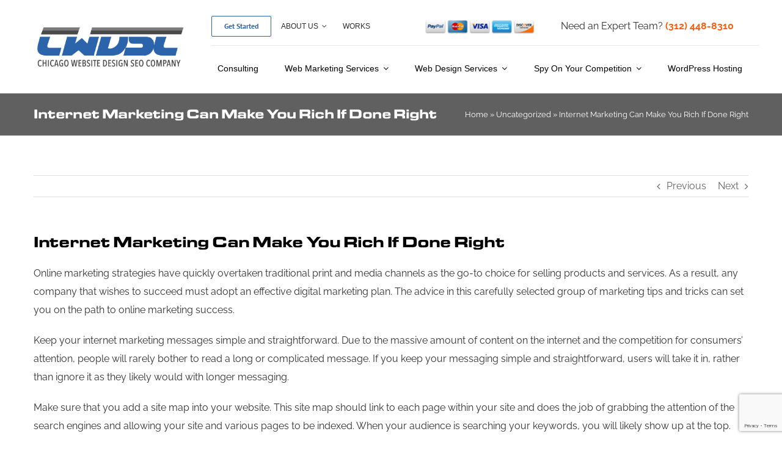

--- FILE ---
content_type: text/html; charset=UTF-8
request_url: https://chicagowebsitedesignseocompany.com/uncategorized/internet-marketing-can-make-you-rich-if-done-right/
body_size: 26927
content:
<!DOCTYPE html><html class="avada-html-layout-wide avada-html-header-position-top avada-header-color-not-opaque" lang="en-US" prefix="og: http://ogp.me/ns# fb: http://ogp.me/ns/fb#" prefix="og: https://ogp.me/ns#"><head><meta http-equiv="X-UA-Compatible" content="IE=edge" /><meta http-equiv="Content-Type" content="text/html; charset=utf-8"/><meta name="viewport" content="width=device-width, initial-scale=1" /><link rel="stylesheet" media="print" onload="this.onload=null;this.media='all';" id="ao_optimized_gfonts" href="https://fonts.googleapis.com/css?family=CHANGED TO MY GOOGLE FONT&amp;display=swap"><link media="all" href="https://chicagowebsitedesignseocompany.com/wp-content/cache/autoptimize/css/autoptimize_bdefeca9e7e504b1cf9e064e42fcfc46.css" rel="stylesheet"><title>Internet Marketing Can Make You Rich If Done Right - Chicago Website Design SEO Company</title><meta name="description" content="Online marketing strategies have quickly overtaken traditional print and media channels as the go-to choice for selling products and services. As a result,"/><meta name="robots" content="follow, index, max-snippet:-1, max-video-preview:-1, max-image-preview:large"/><link rel="canonical" href="https://chicagowebsitedesignseocompany.com/uncategorized/internet-marketing-can-make-you-rich-if-done-right/" /><meta property="og:locale" content="en_US" /><meta property="og:type" content="article" /><meta property="og:title" content="Internet Marketing Can Make You Rich If Done Right - Chicago Website Design SEO Company" /><meta property="og:description" content="Online marketing strategies have quickly overtaken traditional print and media channels as the go-to choice for selling products and services. As a result," /><meta property="og:url" content="https://chicagowebsitedesignseocompany.com/uncategorized/internet-marketing-can-make-you-rich-if-done-right/" /><meta property="og:site_name" content="Chicago Website Design SEO Company" /><meta property="article:publisher" content="https://www.facebook.com/Chicagowebsitedesignseocompany/" /><meta property="article:section" content="Uncategorized" /><meta property="og:image" content="https://chicagowebsitedesignseocompany.com/wp-content/uploads/2023/03/Get-Found..png" /><meta property="og:image:secure_url" content="https://chicagowebsitedesignseocompany.com/wp-content/uploads/2023/03/Get-Found..png" /><meta property="og:image:width" content="1200" /><meta property="og:image:height" content="630" /><meta property="og:image:alt" content="Internet Marketing Can Make You Rich If Done Right" /><meta property="og:image:type" content="image/png" /><meta property="article:published_time" content="2018-06-11T18:18:43-05:00" /><meta name="twitter:card" content="summary_large_image" /><meta name="twitter:title" content="Internet Marketing Can Make You Rich If Done Right - Chicago Website Design SEO Company" /><meta name="twitter:description" content="Online marketing strategies have quickly overtaken traditional print and media channels as the go-to choice for selling products and services. As a result," /><meta name="twitter:site" content="@Chicago_SEO_" /><meta name="twitter:creator" content="@Chicago_SEO_" /><meta name="twitter:image" content="https://chicagowebsitedesignseocompany.com/wp-content/uploads/2023/03/Get-Found..png" /><meta name="twitter:label1" content="Time to read" /><meta name="twitter:data1" content="2 minutes" /> <script type="application/ld+json" class="rank-math-schema-pro">{"@context":"https://schema.org","@graph":[{"@type":"Place","@id":"https://chicagowebsitedesignseocompany.com/#place","geo":{"@type":"GeoCoordinates","latitude":"41.8812381","longitude":" -87.6391393"},"hasMap":"https://www.google.com/maps/search/?api=1&amp;query=41.8812381, -87.6391393","address":{"@type":"PostalAddress","streetAddress":"10 S. Riverside Plaza, #875","addressLocality":"Chicago","addressRegion":"IL.","postalCode":"60606","addressCountry":"US"}},{"@type":["ProfessionalService","Organization"],"@id":"https://chicagowebsitedesignseocompany.com/#organization","name":"Chicago Website Design SEO Company","url":"https://chicagowebsitedesignseocompany.com","sameAs":["https://www.facebook.com/Chicagowebsitedesignseocompany/","https://twitter.com/Chicago_SEO_"],"email":"info@chicagowebsitedesignseocompany.com","address":{"@type":"PostalAddress","streetAddress":"10 S. Riverside Plaza, #875","addressLocality":"Chicago","addressRegion":"IL.","postalCode":"60606","addressCountry":"US"},"logo":{"@type":"ImageObject","@id":"https://chicagowebsitedesignseocompany.com/#logo","url":"https://chicagowebsitedesignseocompany.com/wp-content/uploads/2018/01/CWDSC-Logo1-e1517268553596.png","contentUrl":"https://chicagowebsitedesignseocompany.com/wp-content/uploads/2018/01/CWDSC-Logo1-e1517268553596.png","caption":"Chicago Website Design SEO Company","inLanguage":"en-US","width":"180","height":"55"},"priceRange":"$$$","openingHours":["Monday,Tuesday,Wednesday,Thursday,Friday,Saturday,Sunday 09:00-17:00"],"description":"Chicago Website Design SEO Company is a leading digital marketing agency specializing in search engine optimization (SEO), web design, and online advertising strategies. With a proven track record of driving traffic, improving rankings, and increasing conversions, the company helps businesses of all sizes achieve their online marketing goals. Offering services such as local SEO, AdWords management, and custom website design, the team at Chicago Website Design SEO Company combines expertise and innovation to deliver measurable results and grow your business.","legalName":"GoMedia Company","taxID":"47-4712234","duns":"08-081-7878","location":{"@id":"https://chicagowebsitedesignseocompany.com/#place"},"image":{"@id":"https://chicagowebsitedesignseocompany.com/#logo"},"telephone":"(312) 448-8310"},{"@type":"WebSite","@id":"https://chicagowebsitedesignseocompany.com/#website","url":"https://chicagowebsitedesignseocompany.com","name":"Chicago Website Design SEO Company","alternateName":"CWDSC","publisher":{"@id":"https://chicagowebsitedesignseocompany.com/#organization"},"inLanguage":"en-US"},{"@type":"ImageObject","@id":"https://chicagowebsitedesignseocompany.com/wp-content/uploads/2023/03/Get-Found..png","url":"https://chicagowebsitedesignseocompany.com/wp-content/uploads/2023/03/Get-Found..png","width":"1200","height":"630","inLanguage":"en-US"},{"@type":"BreadcrumbList","@id":"https://chicagowebsitedesignseocompany.com/uncategorized/internet-marketing-can-make-you-rich-if-done-right/#breadcrumb","itemListElement":[{"@type":"ListItem","position":"1","item":{"@id":"https://chicagowebsitedesignseocompany.com","name":"Home"}},{"@type":"ListItem","position":"2","item":{"@id":"https://chicagowebsitedesignseocompany.com/category/uncategorized/","name":"Uncategorized"}},{"@type":"ListItem","position":"3","item":{"@id":"https://chicagowebsitedesignseocompany.com/uncategorized/internet-marketing-can-make-you-rich-if-done-right/","name":"Internet Marketing Can Make You Rich If Done Right"}}]},{"@type":"WebPage","@id":"https://chicagowebsitedesignseocompany.com/uncategorized/internet-marketing-can-make-you-rich-if-done-right/#webpage","url":"https://chicagowebsitedesignseocompany.com/uncategorized/internet-marketing-can-make-you-rich-if-done-right/","name":"Internet Marketing Can Make You Rich If Done Right - Chicago Website Design SEO Company","datePublished":"2018-06-11T18:18:43-05:00","dateModified":"2018-06-11T18:18:43-05:00","isPartOf":{"@id":"https://chicagowebsitedesignseocompany.com/#website"},"primaryImageOfPage":{"@id":"https://chicagowebsitedesignseocompany.com/wp-content/uploads/2023/03/Get-Found..png"},"inLanguage":"en-US","breadcrumb":{"@id":"https://chicagowebsitedesignseocompany.com/uncategorized/internet-marketing-can-make-you-rich-if-done-right/#breadcrumb"}},{"@type":"Person","@id":"https://chicagowebsitedesignseocompany.com/author/","url":"https://chicagowebsitedesignseocompany.com/author/","image":{"@type":"ImageObject","@id":"https://secure.gravatar.com/avatar/?s=96&amp;d=mm&amp;r=g","url":"https://secure.gravatar.com/avatar/?s=96&amp;d=mm&amp;r=g","inLanguage":"en-US"},"worksFor":{"@id":"https://chicagowebsitedesignseocompany.com/#organization"}},{"@type":"BlogPosting","headline":"Internet Marketing Can Make You Rich If Done Right - Chicago Website Design SEO Company","datePublished":"2018-06-11T18:18:43-05:00","dateModified":"2018-06-11T18:18:43-05:00","articleSection":"Uncategorized","author":{"@id":"https://chicagowebsitedesignseocompany.com/author/"},"publisher":{"@id":"https://chicagowebsitedesignseocompany.com/#organization"},"description":"Online marketing strategies have quickly overtaken traditional print and media channels as the go-to choice for selling products and services. As a result,","name":"Internet Marketing Can Make You Rich If Done Right - Chicago Website Design SEO Company","@id":"https://chicagowebsitedesignseocompany.com/uncategorized/internet-marketing-can-make-you-rich-if-done-right/#richSnippet","isPartOf":{"@id":"https://chicagowebsitedesignseocompany.com/uncategorized/internet-marketing-can-make-you-rich-if-done-right/#webpage"},"image":{"@id":"https://chicagowebsitedesignseocompany.com/wp-content/uploads/2023/03/Get-Found..png"},"inLanguage":"en-US","mainEntityOfPage":{"@id":"https://chicagowebsitedesignseocompany.com/uncategorized/internet-marketing-can-make-you-rich-if-done-right/#webpage"}}]}</script> <link rel='dns-prefetch' href='//widgets.leadconnectorhq.com' /><link rel='dns-prefetch' href='//www.googletagmanager.com' /><link rel="alternate" type="application/rss+xml" title="Chicago Website Design SEO Company &raquo; Feed" href="https://chicagowebsitedesignseocompany.com/feed/" /><link rel="alternate" type="application/rss+xml" title="Chicago Website Design SEO Company &raquo; Comments Feed" href="https://chicagowebsitedesignseocompany.com/comments/feed/" /><link rel="icon" href="https://chicagowebsitedesignseocompany.com/wp-content/uploads/2018/01/CWDSC-Logo1-e1517268553596.png" type="image/png" /><link rel="alternate" title="oEmbed (JSON)" type="application/json+oembed" href="https://chicagowebsitedesignseocompany.com/wp-json/oembed/1.0/embed?url=https%3A%2F%2Fchicagowebsitedesignseocompany.com%2Funcategorized%2Finternet-marketing-can-make-you-rich-if-done-right%2F" /><link rel="alternate" title="oEmbed (XML)" type="text/xml+oembed" href="https://chicagowebsitedesignseocompany.com/wp-json/oembed/1.0/embed?url=https%3A%2F%2Fchicagowebsitedesignseocompany.com%2Funcategorized%2Finternet-marketing-can-make-you-rich-if-done-right%2F&#038;format=xml" /><meta name="description" content="Online marketing strategies have quickly overtaken traditional print and media channels as the go-to choice for selling products and services. As a result, any company that wishes to succeed must adopt an effective digital marketing plan. The advice in this carefully selected group of marketing tips and tricks can set you on the path to"/><meta property="og:locale" content="en_US"/><meta property="og:type" content="article"/><meta property="og:site_name" content="Chicago Website Design SEO Company"/><meta property="og:title" content="Internet Marketing Can Make You Rich If Done Right - Chicago Website Design SEO Company"/><meta property="og:description" content="Online marketing strategies have quickly overtaken traditional print and media channels as the go-to choice for selling products and services. As a result, any company that wishes to succeed must adopt an effective digital marketing plan. The advice in this carefully selected group of marketing tips and tricks can set you on the path to"/><meta property="og:url" content="https://chicagowebsitedesignseocompany.com/uncategorized/internet-marketing-can-make-you-rich-if-done-right/"/><meta property="article:published_time" content="2018-06-11T18:18:43-06:00"/><meta property="og:image" content="https://chicagowebsitedesignseocompany.com/wp-content/uploads/2022/11/CWDSC-Logo2_dark.png"/><meta property="og:image:width" content="377"/><meta property="og:image:height" content="109"/><meta property="og:image:type" content="image/png"/><link rel='stylesheet' id='dashicons-css' href='https://chicagowebsitedesignseocompany.com/wp-includes/css/dashicons.min.css' type='text/css' media='all' /><link rel='stylesheet' id='fusion-dynamic-css-css' href='https://chicagowebsitedesignseocompany.com/wp-content/uploads/fusion-styles/b27bd859b126826b4b675ea88ba2e3eb.min.css' type='text/css' media='all' /> <script type="text/javascript" src="https://widgets.leadconnectorhq.com/loader.js" id="LeadConnector.lc_text_widget-js"></script> <script type="text/javascript" src="https://chicagowebsitedesignseocompany.com/wp-includes/js/jquery/jquery.min.js" id="jquery-core-js"></script> <script type="text/javascript" id="LeadConnector-js-extra">var lc_public_js = {"text_widget_location_id":"iWBSHI9HVMXH3J6clPKZ","text_widget_heading":"","text_widget_sub_heading":"","text_widget_error":"0","text_widget_use_email_field":"0","text_widget_settings":{"supportContact":"(312) 448-8310","promptAvatar":"https://widgets.leadconnectorhq.com/chat-widget/assets/defaultAvatar.png","heading":"Have a question?","legalMsg":"By submitting you agree to receive SMS or e-mails for the provided channel. Rates may be applied.","agencyWebsite":"https://chicagowebsitedesignseocompany.com/","useEmailField":true,"enableRevisitMessage":true,"agencyName":"Chicago Website Design SEO Company","showPrompt":true,"autoCountryCode":true,"subHeading":"Enter your question below and a representative will get right back to you.","countryCode":"","promptMsg":"Hi there, have a question? Text us here.","revisitPromptMsg":"Welcome back {{name}}, how can we help you today?","successMsg":"One of our representatives will contact you shortly.","showAgencyBranding":true,"thankYouMsg":"Thank You!","primaryColor":"#188bf6"},"text_widget_cdn_base_url":"https://widgets.leadconnectorhq.com/"};
//# sourceURL=LeadConnector-js-extra</script> 
 <script type="text/javascript" src="https://www.googletagmanager.com/gtag/js?id=G-20QT4T1XCQ" id="google_gtagjs-js" async></script> <script type="text/javascript" id="google_gtagjs-js-after">window.dataLayer = window.dataLayer || [];function gtag(){dataLayer.push(arguments);}
gtag("set","linker",{"domains":["chicagowebsitedesignseocompany.com"]});
gtag("js", new Date());
gtag("set", "developer_id.dZTNiMT", true);
gtag("config", "G-20QT4T1XCQ");
//# sourceURL=google_gtagjs-js-after</script> <link rel="https://api.w.org/" href="https://chicagowebsitedesignseocompany.com/wp-json/" /><link rel="alternate" title="JSON" type="application/json" href="https://chicagowebsitedesignseocompany.com/wp-json/wp/v2/posts/254125" /><link rel="EditURI" type="application/rsd+xml" title="RSD" href="https://chicagowebsitedesignseocompany.com/xmlrpc.php?rsd" /><meta name="generator" content="WordPress 6.9" /><link rel='shortlink' href='https://chicagowebsitedesignseocompany.com/?p=254125' /><meta name="generator" content="Site Kit by Google 1.171.0" />  <script type="text/javascript">( function( w, d, s, l, i ) {
				w[l] = w[l] || [];
				w[l].push( {'gtm.start': new Date().getTime(), event: 'gtm.js'} );
				var f = d.getElementsByTagName( s )[0],
					j = d.createElement( s ), dl = l != 'dataLayer' ? '&l=' + l : '';
				j.async = true;
				j.src = 'https://www.googletagmanager.com/gtm.js?id=' + i + dl;
				f.parentNode.insertBefore( j, f );
			} )( window, document, 'script', 'dataLayer', 'GTM-N7G2KP5' );</script> <meta name="msvalidate.01" content="3D87BD1BE0CB863EA825301CD80523AC" />  <script async src="https://www.googletagmanager.com/gtag/js?id=UA-33855561-2"></script> <script>window.dataLayer = window.dataLayer || [];
  function gtag(){dataLayer.push(arguments);}
  gtag('js', new Date());

  gtag('config', 'UA-33855561-2');</script> <script>!function () {var reb2b = window.reb2b = window.reb2b || [];if (reb2b.invoked) return;reb2b.invoked = true;reb2b.methods = ["identify", "collect"];reb2b.factory = function (method) {return function () {var args = Array.prototype.slice.call(arguments);args.unshift(method);reb2b.push(args);return reb2b;};};for (var i = 0; i < reb2b.methods.length; i++) {var key = reb2b.methods[i];reb2b[key] = reb2b.factory(key);}reb2b.load = function (key) {var script = document.createElement("script");script.type = "text/javascript";script.async = true;script.src = "https://s3-us-west-2.amazonaws.com/b2bjsstore/b/" + key + "/reb2b.js.gz";var first = document.getElementsByTagName("script")[0];first.parentNode.insertBefore(script, first);};reb2b.SNIPPET_VERSION = "1.0.1";reb2b.load("0NW1GH75LZO4");}();</script> <script type="text/javascript">var doc = document.documentElement;
			doc.setAttribute( 'data-useragent', navigator.userAgent );</script>  <script async src="https://www.googletagmanager.com/gtag/js?id=AW-10982057599"></script> <script>window.dataLayer = window.dataLayer || [];
  function gtag(){dataLayer.push(arguments);}
  gtag('js', new Date());

  gtag('config', 'AW-10982057599');</script>  <script async src="https://www.googletagmanager.com/gtag/js?id=AW-10998538642"></script> <script>window.dataLayer = window.dataLayer || [];
  function gtag(){dataLayer.push(arguments);}
  gtag('js', new Date());

  gtag('config', 'AW-10998538642');</script>  <script>(function(w,d,s,l,i){w[l]=w[l]||[];w[l].push({'gtm.start':
new Date().getTime(),event:'gtm.js'});var f=d.getElementsByTagName(s)[0],
j=d.createElement(s),dl=l!='dataLayer'?'&l='+l:'';j.async=true;j.src=
'https://www.googletagmanager.com/gtm.js?id='+i+dl;f.parentNode.insertBefore(j,f);
})(window,document,'script','dataLayer','GTM-P8BMBJRG');</script>  <script>!function () {var reb2b = window.reb2b = window.reb2b || [];if (reb2b.invoked) return;reb2b.invoked = true;reb2b.methods = ["identify", "collect"];reb2b.factory = function (method) {return function () {var args = Array.prototype.slice.call(arguments);args.unshift(method);reb2b.push(args);return reb2b;};};for (var i = 0; i < reb2b.methods.length; i++) {var key = reb2b.methods[i];reb2b[key] = reb2b.factory(key);}reb2b.load = function (key) {var script = document.createElement("script");script.type = "text/javascript";script.async = true;script.src = "https://s3-us-west-2.amazonaws.com/b2bjsstore/b/" + key + "/reb2b.js.gz";var first = document.getElementsByTagName("script")[0];first.parentNode.insertBefore(script, first);};reb2b.SNIPPET_VERSION = "1.0.1";reb2b.load("0NW1GH75LZO4");}();</script>   <script>gtag('event', 'conversion', {'send_to': 'AW-10998538642/D_phCMSf_uIDEJLDwfwo'});</script>  <script async src="https://www.googletagmanager.com/gtag/js?id=G-20QT4T1XCQ"></script> <script>window.dataLayer = window.dataLayer || [];
  function gtag(){dataLayer.push(arguments);}
  gtag('js', new Date());

  gtag('config', 'G-20QT4T1XCQ');</script>  <script>!function(f,b,e,v,n,t,s)
{if(f.fbq)return;n=f.fbq=function(){n.callMethod?
n.callMethod.apply(n,arguments):n.queue.push(arguments)};
if(!f._fbq)f._fbq=n;n.push=n;n.loaded=!0;n.version='2.0';
n.queue=[];t=b.createElement(e);t.async=!0;
t.src=v;s=b.getElementsByTagName(e)[0];
s.parentNode.insertBefore(t,s)}(window, document,'script',
'https://connect.facebook.net/en_US/fbevents.js');
fbq('init', '315821861427166');
fbq('track', 'PageView');</script> <noscript><img height="1" width="1" style="display:none"
src="https://www.facebook.com/tr?id=315821861427166&ev=PageView&noscript=1"
/></noscript></head><body data-rsssl=1 class="wp-singular post-template-default single single-post postid-254125 single-format-standard wp-theme-Avada awb-no-sidebars fusion-image-hovers fusion-pagination-sizing fusion-button_type-flat fusion-button_span-no fusion-button_gradient-linear avada-image-rollover-circle-yes avada-image-rollover-yes avada-image-rollover-direction-top fusion-body ltr no-tablet-sticky-header no-mobile-sticky-header no-mobile-slidingbar no-desktop-totop no-mobile-totop fusion-disable-outline fusion-sub-menu-fade mobile-logo-pos-left layout-wide-mode avada-has-boxed-modal-shadow-none layout-scroll-offset-full avada-has-zero-margin-offset-top fusion-top-header menu-text-align-left mobile-menu-design-modern fusion-show-pagination-text fusion-header-layout-v3 avada-responsive avada-footer-fx-none avada-menu-highlight-style-bottombar fusion-search-form-clean fusion-main-menu-search-overlay fusion-avatar-circle avada-sticky-shrinkage avada-dropdown-styles avada-blog-layout-grid avada-blog-archive-layout-large avada-header-shadow-no avada-menu-icon-position-left avada-has-header-100-width avada-has-megamenu-item-divider avada-has-100-footer avada-has-breadcrumb-mobile-hidden avada-has-titlebar-bar_and_content avada-header-border-color-full-transparent avada-has-pagination-padding avada-flyout-menu-direction-fade avada-ec-views-v1" data-awb-post-id="254125">
 <noscript> <iframe src="https://www.googletagmanager.com/ns.html?id=GTM-N7G2KP5" height="0" width="0" style="display:none;visibility:hidden"></iframe> </noscript> <a class="skip-link screen-reader-text" href="#content">Skip to content</a><div id="boxed-wrapper"><div id="wrapper" class="fusion-wrapper"><div id="home" style="position:relative;top:-1px;"></div><div class="fusion-tb-header"><div class="fusion-fullwidth fullwidth-box fusion-builder-row-1 fusion-flex-container has-pattern-background has-mask-background nonhundred-percent-fullwidth non-hundred-percent-height-scrolling fusion-no-small-visibility fusion-no-medium-visibility fusion-sticky-container" style="--link_color: #034baa;--awb-border-radius-top-left:0px;--awb-border-radius-top-right:0px;--awb-border-radius-bottom-right:0px;--awb-border-radius-bottom-left:0px;--awb-padding-top:0px;--awb-padding-bottom:0px;--awb-margin-bottom:-1px;--awb-background-color:#ffffff;--awb-sticky-background-color:#ffffff !important;--awb-flex-wrap:wrap;" data-transition-offset="115" data-scroll-offset="640" data-sticky-large-visibility="1" ><div class="fusion-builder-row fusion-row fusion-flex-align-items-stretch fusion-flex-justify-content-space-between fusion-flex-content-wrap" style="max-width:1216.8px;margin-left: calc(-4% / 2 );margin-right: calc(-4% / 2 );"><div class="fusion-layout-column fusion_builder_column fusion-builder-column-0 fusion_builder_column_1_4 1_4 fusion-flex-column fusion-flex-align-self-stretch fusion-no-small-visibility fusion-no-medium-visibility" style="--awb-bg-size:cover;--awb-width-large:25%;--awb-margin-top-large:12px;--awb-spacing-right-large:7.68%;--awb-margin-bottom-large:12px;--awb-spacing-left-large:7.68%;--awb-width-medium:25%;--awb-order-medium:0;--awb-spacing-right-medium:7.68%;--awb-spacing-left-medium:7.68%;--awb-width-small:100%;--awb-order-small:0;--awb-spacing-right-small:1.92%;--awb-spacing-left-small:1.92%;"><div class="fusion-column-wrapper fusion-column-has-shadow fusion-flex-justify-content-center fusion-content-layout-column"><div class="fusion-image-element " style="text-align:left;--awb-sticky-max-width:142px;--awb-max-width:250px;--awb-caption-title-font-family:var(--h2_typography-font-family);--awb-caption-title-font-weight:var(--h2_typography-font-weight);--awb-caption-title-font-style:var(--h2_typography-font-style);--awb-caption-title-size:var(--h2_typography-font-size);--awb-caption-title-transform:var(--h2_typography-text-transform);--awb-caption-title-line-height:var(--h2_typography-line-height);--awb-caption-title-letter-spacing:var(--h2_typography-letter-spacing);"><span class=" fusion-imageframe imageframe-none imageframe-1 hover-type-none"><a class="fusion-no-lightbox" href="https://chicagowebsitedesignseocompany.com/" target="_self" aria-label="CWDSC-Logo2_dark"><noscript><img decoding="async" width="377" height="109" src="https://chicagowebsitedesignseocompany.com/wp-content/uploads/2022/11/CWDSC-Logo2_dark.png" class="img-responsive wp-image-1255993 disable-lazyload" srcset="https://chicagowebsitedesignseocompany.com/wp-content/uploads/2022/11/CWDSC-Logo2_dark-200x58.png 200w, https://chicagowebsitedesignseocompany.com/wp-content/uploads/2022/11/CWDSC-Logo2_dark.png 377w" sizes="(max-width: 1024px) 100vw, (max-width: 640px) 100vw, 377px" alt="CWDSC Logo2 dark Chicago Website Design SEO Company" title="Internet Marketing Can Make You Rich If Done Right 1 Chicago Website Design SEO Company"></noscript><img decoding="async" width="377" height="109" src='data:image/svg+xml,%3Csvg%20xmlns=%22http://www.w3.org/2000/svg%22%20viewBox=%220%200%20377%20109%22%3E%3C/svg%3E' data-src="https://chicagowebsitedesignseocompany.com/wp-content/uploads/2022/11/CWDSC-Logo2_dark.png" class="lazyload img-responsive wp-image-1255993 disable-lazyload" data-srcset="https://chicagowebsitedesignseocompany.com/wp-content/uploads/2022/11/CWDSC-Logo2_dark-200x58.png 200w, https://chicagowebsitedesignseocompany.com/wp-content/uploads/2022/11/CWDSC-Logo2_dark.png 377w" data-sizes="(max-width: 1024px) 100vw, (max-width: 640px) 100vw, 377px" alt="CWDSC Logo2 dark Chicago Website Design SEO Company" title="Internet Marketing Can Make You Rich If Done Right 1 Chicago Website Design SEO Company"></a></span></div></div></div><div class="fusion-layout-column fusion_builder_column fusion-builder-column-1 fusion_builder_column_3_4 3_4 fusion-flex-column fusion-no-small-visibility fusion-no-medium-visibility" style="--awb-bg-size:cover;--awb-width-large:75%;--awb-margin-top-large:12px;--awb-spacing-right-large:2.56%;--awb-margin-bottom-large:12px;--awb-spacing-left-large:10px;--awb-width-medium:75%;--awb-order-medium:0;--awb-spacing-right-medium:2.56%;--awb-spacing-left-medium:0%;--awb-width-small:100%;--awb-order-small:0;--awb-spacing-right-small:1.92%;--awb-spacing-left-small:1.92%;"><div class="fusion-column-wrapper fusion-column-has-shadow fusion-flex-justify-content-center fusion-content-layout-column"><div class="fusion-builder-row fusion-builder-row-inner fusion-row fusion-flex-align-items-stretch fusion-flex-justify-content-space-between fusion-flex-content-wrap" style="width:104% !important;max-width:104% !important;margin-left: calc(-4% / 2 );margin-right: calc(-4% / 2 );"><div class="fusion-layout-column fusion_builder_column_inner fusion-builder-nested-column-0 fusion_builder_column_inner_2_5 2_5 fusion-flex-column fusion-display-normal-only" style="--awb-bg-size:cover;--awb-border-color:rgba(2,58,81,0.1);--awb-border-bottom:1px;--awb-border-style:solid;--awb-width-large:40%;--awb-margin-top-large:0px;--awb-spacing-right-large:0%;--awb-margin-bottom-large:0px;--awb-spacing-left-large:4.8%;--awb-width-medium:100%;--awb-order-medium:0;--awb-spacing-right-medium:1.92%;--awb-spacing-left-medium:1.92%;--awb-width-small:100%;--awb-order-small:0;--awb-spacing-right-small:1.92%;--awb-spacing-left-small:1.92%;"><div class="fusion-column-wrapper fusion-column-has-shadow fusion-flex-justify-content-center fusion-content-layout-column"><nav class="awb-menu awb-menu_row awb-menu_em-hover mobile-mode-collapse-to-button awb-menu_icons-left awb-menu_dc-yes mobile-trigger-fullwidth-off awb-menu_mobile-toggle awb-menu_indent-center mobile-size-column-absolute loading mega-menu-loading awb-menu_desktop awb-menu_dropdown awb-menu_expand-right awb-menu_transition-slide_up" style="--awb-font-size:12px;--awb-text-transform:uppercase;--awb-min-height:56px;--awb-border-radius-top-left:4px;--awb-border-radius-top-right:4px;--awb-border-radius-bottom-right:4px;--awb-border-radius-bottom-left:4px;--awb-gap:6px;--awb-align-items:center;--awb-items-padding-top:6px;--awb-items-padding-right:10px;--awb-items-padding-bottom:6px;--awb-items-padding-left:10px;--awb-border-color:#ffffff;--awb-color:#2d2d2d;--awb-active-color:#023a51;--awb-active-bg:#ffffff;--awb-submenu-color:#023a51;--awb-submenu-sep-color:rgba(226,226,226,0);--awb-submenu-border-radius-top-right:6px;--awb-submenu-border-radius-bottom-right:6px;--awb-submenu-border-radius-bottom-left:6px;--awb-submenu-active-bg:#ffffff;--awb-submenu-active-color:#2cbc63;--awb-submenu-space:12px;--awb-submenu-text-transform:uppercase;--awb-submenu-max-width:140px;--awb-icons-size:14;--awb-icons-color:#0079fe;--awb-main-justify-content:flex-start;--awb-mobile-nav-button-align-hor:flex-end;--awb-mobile-color:#023a51;--awb-mobile-nav-items-height:60;--awb-mobile-active-bg:#f9fafb;--awb-mobile-active-color:#2cbc63;--awb-mobile-trigger-font-size:16px;--awb-mobile-trigger-color:#ffffff;--awb-mobile-trigger-background-color:#023a51;--awb-mobile-font-size:14px;--awb-mobile-sep-color:rgba(255,255,255,0);--awb-mobile-justify:center;--awb-mobile-caret-left:auto;--awb-mobile-caret-right:0;--awb-box-shadow:0px 12px 26px -12px rgba(2,58,81,0.36);;--awb-fusion-font-family-typography:Arial, Helvetica, sans-serif;--awb-fusion-font-style-typography:normal;--awb-fusion-font-weight-typography:400;--awb-fusion-font-family-submenu-typography:&quot;Manrope&quot;;--awb-fusion-font-style-submenu-typography:normal;--awb-fusion-font-weight-submenu-typography:600;--awb-fusion-font-family-mobile-typography:&quot;Manrope&quot;;--awb-fusion-font-style-mobile-typography:normal;--awb-fusion-font-weight-mobile-typography:600;" aria-label="Top top menu" data-breakpoint="640" data-count="0" data-transition-type="fade" data-transition-time="300" data-expand="right" id="menu-spacing"><button type="button" class="awb-menu__m-toggle awb-menu__m-toggle_no-text" aria-expanded="false" aria-controls="menu-top-top-menu"><span class="awb-menu__m-toggle-inner"><span class="collapsed-nav-text"><span class="screen-reader-text">Toggle Navigation</span></span><span class="awb-menu__m-collapse-icon awb-menu__m-collapse-icon_no-text"><span class="awb-menu__m-collapse-icon-open awb-menu__m-collapse-icon-open_no-text icon-accountant-menu"></span><span class="awb-menu__m-collapse-icon-close awb-menu__m-collapse-icon-close_no-text icon-accountant-cancel"></span></span></span></button><ul id="menu-top-top-menu" class="fusion-menu awb-menu__main-ul awb-menu__main-ul_row"><li  id="menu-item-252152"  class="menu-item menu-item-type-post_type menu-item-object-page menu-item-252152 awb-menu__li awb-menu__main-li awb-menu__li_button"  data-item-id="252152"><a href="https://chicagowebsitedesignseocompany.com/get-started/" class="awb-menu__main-a awb-menu__main-a_button"><span class="menu-text fusion-button button-default button-small">Get Started</span></a></li><li  id="menu-item-250032"  class="menu-item menu-item-type-post_type menu-item-object-page menu-item-has-children menu-item-250032 awb-menu__li awb-menu__main-li awb-menu__main-li_regular"  data-item-id="250032"><span class="awb-menu__main-background-default awb-menu__main-background-default_fade"></span><span class="awb-menu__main-background-active awb-menu__main-background-active_fade"></span><a href="https://chicagowebsitedesignseocompany.com/about-us/" class="awb-menu__main-a awb-menu__main-a_regular"><span class="menu-text">About Us</span><span class="awb-menu__open-nav-submenu-hover"></span></a><button type="button" aria-label="Open submenu of About Us" aria-expanded="false" class="awb-menu__open-nav-submenu_mobile awb-menu__open-nav-submenu_main"></button><div class="awb-menu__mega-wrap" id="awb-mega-menu-1256277" data-width="site_width" style="--awb-megamenu-width:var(--site_width)"><div class="fusion-fullwidth fullwidth-box fusion-builder-row-1-1 fusion-flex-container has-pattern-background has-mask-background nonhundred-percent-fullwidth non-hundred-percent-height-scrolling" style="--awb-border-radius-top-left:10px;--awb-border-radius-top-right:10px;--awb-border-radius-bottom-right:10px;--awb-border-radius-bottom-left:10px;--awb-overflow:hidden;--awb-padding-right:0px;--awb-padding-left:0px;--awb-margin-top:40px;--awb-background-color:#ffffff;--awb-flex-wrap:wrap;--awb-box-shadow:3px 3px 28px 4px rgba(11,28,55,0.1);" ><div class="fusion-builder-row fusion-row fusion-flex-align-items-flex-start fusion-flex-content-wrap" style="max-width:calc( 1170px + 0px );margin-left: calc(-0px / 2 );margin-right: calc(-0px / 2 );"><div class="fusion-layout-column fusion_builder_column fusion-builder-column-2 fusion-flex-column fusion-flex-align-self-stretch" style="--awb-padding-top:40px;--awb-padding-right:40px;--awb-padding-bottom:30px;--awb-padding-left:40px;--awb-overflow:hidden;--awb-bg-color:#244477;--awb-bg-color-hover:#244477;--awb-bg-size:cover;--awb-border-radius:10px 0px 0px 10px;--awb-width-large:35%;--awb-flex-grow:0;--awb-flex-shrink:0;--awb-margin-top-large:0px;--awb-spacing-right-large:0px;--awb-margin-bottom-large:0px;--awb-spacing-left-large:0px;--awb-width-medium:100%;--awb-order-medium:0;--awb-flex-grow-medium:0;--awb-flex-shrink-medium:0;--awb-spacing-right-medium:0px;--awb-spacing-left-medium:0px;--awb-width-small:100%;--awb-order-small:0;--awb-flex-grow-small:0;--awb-flex-shrink-small:0;--awb-spacing-right-small:0px;--awb-spacing-left-small:0px;"><div class="fusion-column-wrapper fusion-column-has-shadow fusion-flex-justify-content-flex-start fusion-content-layout-column"><div class="fusion-title title fusion-title-1 fusion-title-text fusion-title-size-six" style="--awb-text-color:#ffffff;--awb-font-size:18px;"><div class="title-sep-container title-sep-container-left fusion-no-large-visibility fusion-no-medium-visibility fusion-no-small-visibility"><div class="title-sep sep-double sep-solid" style="border-color:#e0dede;"></div></div><span class="awb-title-spacer fusion-no-large-visibility fusion-no-medium-visibility fusion-no-small-visibility"></span><h6 class="fusion-title-heading title-heading-left" style="font-family:&quot;Lato&quot;;font-style:normal;font-weight:400;margin:0;letter-spacing:1px;text-transform:uppercase;font-size:1em;line-height:var(--awb-typography1-line-height);">featured expertise</h6><span class="awb-title-spacer"></span><div class="title-sep-container title-sep-container-right"><div class="title-sep sep-double sep-solid" style="border-color:#e0dede;"></div></div></div><div class="fusion-content-boxes content-boxes columns row fusion-columns-1 fusion-columns-total-5 fusion-content-boxes-1 content-boxes-icon-on-side content-left" style="--awb-body-color:rgba(255,255,255,0.5);--awb-title-color:#ffffff;--awb-iconcolor:#ffffff;--awb-item-margin-top:10px;--awb-item-margin-bottom:0px;--awb-margin-top:20px;--awb-margin-bottom:0px;--awb-hover-accent-color:#007fef;--awb-circle-hover-accent-color:transparent;" data-animationOffset="top-into-view"><div style="--awb-backgroundcolor:rgba(255,255,255,0);--awb-iconcolor:#ffffff;--awb-content-padding-left:42px;" class="fusion-column content-box-column content-box-column content-box-column-1 col-lg-12 col-md-12 col-sm-12 fusion-content-box-hover content-box-column-last-in-row"><div class="col content-box-wrapper content-wrapper link-area-box link-type-text icon-hover-animation-fade" data-link="https://chicagowebsitedesignseocompany.com/local-business-seo/" data-link-target="_self" data-animationOffset="top-into-view"><div class="heading heading-with-icon icon-left"><a class="heading-link" href="https://chicagowebsitedesignseocompany.com/local-business-seo/" target="_self"><div class="icon"><i style="background-color:transparent;border-color:transparent;height:auto;width: 22px;line-height:normal;font-size:22px;" aria-hidden="true" class="fontawesome-icon icon-ui-settings circle-no"></i></div><h2 class="content-box-heading" style="--h2_typography-font-size:18px;line-height:23px;padding-left:42px;">Local SEO</h2></a></div><div class="fusion-clearfix"></div><div class="content-container"><p>88% of searches for local services pick the top listing in Google listing.</p></div></div></div><div style="--awb-backgroundcolor:rgba(255,255,255,0);--awb-iconcolor:#ffffff;--awb-content-padding-left:42px;" class="fusion-column content-box-column content-box-column content-box-column-2 col-lg-12 col-md-12 col-sm-12 fusion-content-box-hover content-box-column-last-in-row"><div class="col content-box-wrapper content-wrapper link-area-box link-type-text icon-hover-animation-fade" data-link="https://chicagowebsitedesignseocompany.com/" data-link-target="_self" data-animationOffset="top-into-view"><div class="heading heading-with-icon icon-left"><a class="heading-link" href="https://chicagowebsitedesignseocompany.com/" target="_self"><div class="icon"><i style="background-color:transparent;border-color:transparent;height:auto;width: 22px;line-height:normal;font-size:22px;" aria-hidden="true" class="fontawesome-icon icon-ui-settings circle-no"></i></div><h2 class="content-box-heading" style="--h2_typography-font-size:18px;line-height:23px;padding-left:42px;">SEO</h2></a></div><div class="fusion-clearfix"></div><div class="content-container"><p>Having your website products/services on page one of Google will dramatically increase sales.</p></div></div></div><div style="--awb-backgroundcolor:rgba(255,255,255,0);--awb-iconcolor:#ffffff;--awb-content-padding-left:42px;" class="fusion-column content-box-column content-box-column content-box-column-3 col-lg-12 col-md-12 col-sm-12 fusion-content-box-hover content-box-column-last-in-row"><div class="col content-box-wrapper content-wrapper link-area-box link-type-text icon-hover-animation-fade" data-link="https://chicagowebsitedesignseocompany.com/web-design-services/" data-link-target="_self" data-animationOffset="top-into-view"><div class="heading heading-with-icon icon-left"><a class="heading-link" href="https://chicagowebsitedesignseocompany.com/web-design-services/" target="_self"><div class="icon"><i style="background-color:transparent;border-color:transparent;height:auto;width: 22px;line-height:normal;font-size:22px;" aria-hidden="true" class="fontawesome-icon icon-ui-settings circle-no"></i></div><h2 class="content-box-heading" style="--h2_typography-font-size:18px;line-height:23px;padding-left:42px;">Web Design</h2></a></div><div class="fusion-clearfix"></div><div class="content-container"><p>A professionally built website will convert higher, and drive more qualified traffic to your business.</p></div></div></div><div style="--awb-backgroundcolor:rgba(255,255,255,0);--awb-iconcolor:#ffffff;--awb-content-padding-left:42px;" class="fusion-column content-box-column content-box-column content-box-column-4 col-lg-12 col-md-12 col-sm-12 fusion-content-box-hover content-box-column-last-in-row"><div class="col content-box-wrapper content-wrapper link-area-box link-type-text icon-hover-animation-fade" data-link="https://chicagowebsitedesignseocompany.com/pay-per-click/" data-link-target="_self" data-animationOffset="top-into-view"><div class="heading heading-with-icon icon-left"><a class="heading-link" href="https://chicagowebsitedesignseocompany.com/pay-per-click/" target="_self"><div class="icon"><i style="background-color:transparent;border-color:transparent;height:auto;width: 22px;line-height:normal;font-size:22px;" aria-hidden="true" class="fontawesome-icon icon-ui-settings circle-no"></i></div><h2 class="content-box-heading" style="--h2_typography-font-size:18px;line-height:23px;padding-left:42px;">AdWords</h2></a></div><div class="fusion-clearfix"></div><div class="content-container"><p>Our AdWords management will increase sales and lower acquisition costs.</p></div></div></div><div style="--awb-backgroundcolor:rgba(255,255,255,0);--awb-iconcolor:#ffffff;--awb-content-padding-left:42px;" class="fusion-column content-box-column content-box-column content-box-column-5 col-lg-12 col-md-12 col-sm-12 fusion-content-box-hover content-box-column-last content-box-column-last-in-row"><div class="col content-box-wrapper content-wrapper link-area-box link-type-text icon-hover-animation-fade" data-link="https://chicagowebsitedesignseocompany.com/reputation-management/" data-link-target="_self" data-animationOffset="top-into-view"><div class="heading heading-with-icon icon-left"><a class="heading-link" href="https://chicagowebsitedesignseocompany.com/reputation-management/" target="_self"><div class="icon"><i style="background-color:transparent;border-color:transparent;height:auto;width: 22px;line-height:normal;font-size:22px;" aria-hidden="true" class="fontawesome-icon icon-ui-settings circle-no"></i></div><h2 class="content-box-heading" style="--h2_typography-font-size:18px;line-height:23px;padding-left:42px;">Reputation Management</h2></a></div><div class="fusion-clearfix"></div><div class="content-container"><p>Bad, fake, or attack reviews are extremely damaging. We can help.</p></div></div></div><div class="fusion-clearfix"></div></div></div></div><div class="fusion-layout-column fusion_builder_column fusion-builder-column-3 fusion-flex-column fusion-flex-align-self-stretch" style="--awb-padding-top:40px;--awb-padding-right:40px;--awb-padding-bottom:40px;--awb-padding-left:40px;--awb-bg-color:rgba(38,98,201,0.18);--awb-bg-color-hover:rgba(38,98,201,0.18);--awb-bg-size:cover;--awb-border-color:#e5e5e5;--awb-border-style:solid;--awb-width-large:35%;--awb-flex-grow:0;--awb-flex-shrink:0;--awb-margin-top-large:0px;--awb-spacing-right-large:0px;--awb-margin-bottom-large:0px;--awb-spacing-left-large:0px;--awb-width-medium:100%;--awb-order-medium:0;--awb-flex-grow-medium:0;--awb-flex-shrink-medium:0;--awb-spacing-right-medium:0px;--awb-spacing-left-medium:0px;--awb-width-small:100%;--awb-order-small:0;--awb-flex-grow-small:0;--awb-flex-shrink-small:0;--awb-spacing-right-small:0px;--awb-spacing-left-small:0px;"><div class="fusion-column-wrapper fusion-column-has-shadow fusion-flex-justify-content-flex-start fusion-content-layout-column"><div class="fusion-title title fusion-title-2 fusion-title-text fusion-title-size-six" style="--awb-text-color:#0b1c38;--awb-sep-color:rgba(38,98,201,0.69);--awb-font-size:18px;"><div class="title-sep-container title-sep-container-left fusion-no-large-visibility fusion-no-medium-visibility fusion-no-small-visibility"><div class="title-sep sep-double sep-solid" style="border-color:rgba(38,98,201,0.69);"></div></div><span class="awb-title-spacer fusion-no-large-visibility fusion-no-medium-visibility fusion-no-small-visibility"></span><h6 class="fusion-title-heading title-heading-left" style="font-family:&quot;Lato&quot;;font-style:normal;font-weight:400;margin:0;letter-spacing:1px;text-transform:uppercase;font-size:1em;line-height:var(--awb-typography1-line-height);">about company</h6><span class="awb-title-spacer"></span><div class="title-sep-container title-sep-container-right"><div class="title-sep sep-double sep-solid" style="border-color:rgba(38,98,201,0.69);"></div></div></div><div class="fusion-separator fusion-full-width-sep" style="align-self: center;margin-left: auto;margin-right: auto;width:100%;"><div class="fusion-separator-border sep-single sep-solid" style="--awb-height:20px;--awb-amount:20px;--awb-sep-color:rgba(4,0,5,0.67);border-color:rgba(4,0,5,0.67);border-top-width:1px;"></div></div><div class="fusion-text fusion-text-1" style="--awb-font-size:17px;--awb-line-height:var(--awb-typography4-line-height);--awb-letter-spacing:var(--awb-typography4-letter-spacing);--awb-text-transform:var(--awb-typography4-text-transform);--awb-text-color:#0b1c38;--awb-margin-top:30px;--awb-text-font-family:Arial, Helvetica, sans-serif;--awb-text-font-style:normal;--awb-text-font-weight:400;"><p>Since 2012, CWDSC has grown to a full-service digital marketing company with focus on lead generation and conversion.  Our clients range from local businesses to multimillion dollar eCommerce companies.</p><p>We manage over 300k in monthly AdWords campaign, and host over 500 websites.</p><p>No project is too big &#8211; no company is too small.</p><p>Give us a call (312) 448-8310</p></div><div style="text-align:center;"><a class="fusion-button button-flat fusion-button-default-size button-default fusion-button-default button-1 fusion-button-default-span fusion-button-default-type" target="_self" href="https://chicagowebsitedesignseocompany.com/quick-quote/"><span class="fusion-button-text awb-button__text awb-button__text--default">Get Quote!</span></a></div><div class="fusion-separator fusion-full-width-sep" style="align-self: center;margin-left: auto;margin-right: auto;margin-top:2%;margin-bottom:2%;width:100%;"></div></div></div><div class="fusion-layout-column fusion_builder_column fusion-builder-column-4 fusion-flex-column fusion-flex-align-self-flex-start" style="--awb-padding-top:40px;--awb-padding-right:40px;--awb-padding-bottom:40px;--awb-padding-left:40px;--awb-bg-size:cover;--awb-width-large:30%;--awb-flex-grow:0;--awb-flex-shrink:0;--awb-margin-top-large:0px;--awb-spacing-right-large:calc( 0.16666666666667 * calc( 100% - 0 ) );--awb-margin-bottom-large:0px;--awb-spacing-left-large:calc( 0.16666666666667 * calc( 100% - 0 ) );--awb-width-medium:100%;--awb-order-medium:0;--awb-flex-grow-medium:0;--awb-flex-shrink-medium:0;--awb-spacing-right-medium:0px;--awb-spacing-left-medium:0px;--awb-width-small:100%;--awb-order-small:0;--awb-flex-grow-small:0;--awb-flex-shrink-small:0;--awb-spacing-right-small:0px;--awb-spacing-left-small:0px;"><div class="fusion-column-wrapper fusion-column-has-shadow fusion-flex-justify-content-flex-start fusion-content-layout-column"><div class="fusion-title title fusion-title-3 fusion-title-text fusion-title-size-six" style="--awb-text-color:#0b1c38;--awb-sep-color:rgba(38,98,201,0.69);--awb-font-size:18px;"><div class="title-sep-container title-sep-container-left fusion-no-large-visibility fusion-no-medium-visibility fusion-no-small-visibility"><div class="title-sep sep-double sep-solid" style="border-color:rgba(38,98,201,0.69);"></div></div><span class="awb-title-spacer fusion-no-large-visibility fusion-no-medium-visibility fusion-no-small-visibility"></span><h6 class="fusion-title-heading title-heading-left" style="font-family:&quot;Lato&quot;;font-style:normal;font-weight:400;margin:0;letter-spacing:1px;text-transform:uppercase;font-size:1em;line-height:var(--awb-typography1-line-height);">free report</h6><span class="awb-title-spacer"></span><div class="title-sep-container title-sep-container-right"><div class="title-sep sep-double sep-solid" style="border-color:rgba(38,98,201,0.69);"></div></div></div><div class="fusion-text fusion-text-2" style="--awb-line-height:1;"><p style="text-align: left;"><span style="font-size: 24pt;">Get your free local SEO audit report.</span></p></div><div class="fusion-text fusion-text-3" style="--awb-line-height:1;--awb-text-font-family:Arial, Helvetica, sans-serif;--awb-text-font-style:normal;--awb-text-font-weight:400;"><p style="text-align: left;"><span style="font-size: 12pt;">Free 21-point SEO audit checking against our proven SEO strategies.</span></p></div><div class="fusion-separator fusion-full-width-sep" style="align-self: center;margin-left: auto;margin-right: auto;margin-top:5%;margin-bottom:5%;width:100%;"></div><div style="text-align:left;"><a class="fusion-button button-flat button-large button-custom fusion-button-default button-2 fusion-button-default-span fusion-has-button-gradient" style="--button_accent_color:#2c64aa;--button_border_color:#2c64aa;--button_accent_hover_color:#2c64aa;--button_border_hover_color:#2c64aa;--button_border_width-top:1px;--button_border_width-right:1px;--button_border_width-bottom:1px;--button_border_width-left:1px;--button_gradient_top_color:#ffffff;--button_gradient_bottom_color:#ffffff;--button_gradient_top_color_hover:rgba(44,100,170,0.37);--button_gradient_bottom_color_hover:rgba(44,100,170,0.3);--button_typography-font-family:Arial, Helvetica, sans-serif;--button_typography-font-style:normal;--button_typography-font-weight:400;" target="_self" href="https://chicagowebsitedesignseocompany.com/audit-intake/"><span class="fusion-button-text awb-button__text awb-button__text--default">GET REPORT</span><i class="fa-angle-double-right fas awb-button__icon awb-button__icon--default button-icon-right" aria-hidden="true"></i></a></div><div class="fusion-separator fusion-full-width-sep" style="align-self: center;margin-left: auto;margin-right: auto;margin-top:2%;margin-bottom:2%;width:100%;"></div><div class="fusion-text fusion-text-4" style="--awb-line-height:1;"><p>Includes: 30-minute web consultation.</p></div></div></div></div></div></div><ul class="awb-menu__sub-ul awb-menu__sub-ul_main"><li  id="menu-item-1257010"  class="menu-item menu-item-type-post_type menu-item-object-page menu-item-1257010 awb-menu__li awb-menu__sub-li" ><a href="https://chicagowebsitedesignseocompany.com/employment/" class="awb-menu__sub-a"><span>Employment</span></a></li><li  id="menu-item-1256867"  class="menu-item menu-item-type-custom menu-item-object-custom menu-item-1256867 awb-menu__li awb-menu__sub-li" ><a href="https://chicagowebsitedesignseocompany.com/areas-served/" class="awb-menu__sub-a"><span>Areas Serviced</span></a></li></ul></li><li  id="menu-item-1256024"  class="menu-item menu-item-type-custom menu-item-object-custom menu-item-1256024 awb-menu__li awb-menu__main-li awb-menu__main-li_regular"  data-item-id="1256024"><span class="awb-menu__main-background-default awb-menu__main-background-default_fade"></span><span class="awb-menu__main-background-active awb-menu__main-background-active_fade"></span><a href="https://chicagowebsitedesignseocompany.com/portfolio_category/website/" class="awb-menu__main-a awb-menu__main-a_regular"><span class="menu-text">Works</span></a></li></ul></nav></div></div><div class="fusion-layout-column fusion_builder_column_inner fusion-builder-nested-column-1 fusion_builder_column_inner_1_5 1_5 fusion-flex-column fusion-display-normal-only" style="--awb-bg-size:cover;--awb-border-color:rgba(2,58,81,0.1);--awb-border-bottom:1px;--awb-border-style:solid;--awb-width-large:20%;--awb-margin-top-large:0px;--awb-spacing-right-large:0px;--awb-margin-bottom-large:0px;--awb-spacing-left-large:0px;--awb-width-medium:100%;--awb-order-medium:0;--awb-spacing-right-medium:1.92%;--awb-spacing-left-medium:1.92%;--awb-width-small:100%;--awb-order-small:0;--awb-spacing-right-small:1.92%;--awb-spacing-left-small:1.92%;"><div class="fusion-column-wrapper fusion-column-has-shadow fusion-flex-justify-content-center fusion-content-layout-column"><div class="fusion-image-element " style="text-align:center;--awb-caption-title-font-family:var(--h2_typography-font-family);--awb-caption-title-font-weight:var(--h2_typography-font-weight);--awb-caption-title-font-style:var(--h2_typography-font-style);--awb-caption-title-size:var(--h2_typography-font-size);--awb-caption-title-transform:var(--h2_typography-text-transform);--awb-caption-title-line-height:var(--h2_typography-line-height);--awb-caption-title-letter-spacing:var(--h2_typography-letter-spacing);"><span class=" fusion-imageframe imageframe-none imageframe-2 hover-type-none" style="border-radius:5px;"><noscript><img decoding="async" width="200" height="33" title="25654-2-major-credit-card-logo-transparent" src="https://chicagowebsitedesignseocompany.com/wp-content/uploads/2022/11/25654-2-major-credit-card-logo-transparent-200x33.png" class="img-responsive wp-image-1257320" srcset="https://chicagowebsitedesignseocompany.com/wp-content/uploads/2022/11/25654-2-major-credit-card-logo-transparent-200x33.png 200w, https://chicagowebsitedesignseocompany.com/wp-content/uploads/2022/11/25654-2-major-credit-card-logo-transparent-400x65.png 400w, https://chicagowebsitedesignseocompany.com/wp-content/uploads/2022/11/25654-2-major-credit-card-logo-transparent-600x98.png 600w, https://chicagowebsitedesignseocompany.com/wp-content/uploads/2022/11/25654-2-major-credit-card-logo-transparent.png 797w" sizes="(max-width: 1024px) 100vw, (max-width: 640px) 100vw, 400px" alt="25654 2 major credit card logo transparent Chicago Website Design SEO Company"></noscript><img decoding="async" width="200" height="33" title="25654-2-major-credit-card-logo-transparent" src='data:image/svg+xml,%3Csvg%20xmlns=%22http://www.w3.org/2000/svg%22%20viewBox=%220%200%20200%2033%22%3E%3C/svg%3E' data-src="https://chicagowebsitedesignseocompany.com/wp-content/uploads/2022/11/25654-2-major-credit-card-logo-transparent-200x33.png" class="lazyload img-responsive wp-image-1257320" data-srcset="https://chicagowebsitedesignseocompany.com/wp-content/uploads/2022/11/25654-2-major-credit-card-logo-transparent-200x33.png 200w, https://chicagowebsitedesignseocompany.com/wp-content/uploads/2022/11/25654-2-major-credit-card-logo-transparent-400x65.png 400w, https://chicagowebsitedesignseocompany.com/wp-content/uploads/2022/11/25654-2-major-credit-card-logo-transparent-600x98.png 600w, https://chicagowebsitedesignseocompany.com/wp-content/uploads/2022/11/25654-2-major-credit-card-logo-transparent.png 797w" data-sizes="(max-width: 1024px) 100vw, (max-width: 640px) 100vw, 400px" alt="25654 2 major credit card logo transparent Chicago Website Design SEO Company"></span></div></div></div><div class="fusion-layout-column fusion_builder_column_inner fusion-builder-nested-column-2 fusion_builder_column_inner_2_5 2_5 fusion-flex-column fusion-display-normal-only" style="--awb-bg-size:cover;--awb-border-color:rgba(2,58,81,0.1);--awb-border-bottom:1px;--awb-border-style:solid;--awb-width-large:40%;--awb-margin-top-large:0px;--awb-spacing-right-large:0%;--awb-margin-bottom-large:0px;--awb-spacing-left-large:0%;--awb-width-medium:75%;--awb-order-medium:0;--awb-spacing-right-medium:2.56%;--awb-spacing-left-medium:2.56%;--awb-width-small:100%;--awb-order-small:0;--awb-spacing-right-small:1.92%;--awb-spacing-left-small:1.92%;"><div class="fusion-column-wrapper fusion-column-has-shadow fusion-flex-justify-content-center fusion-content-layout-column"><div class="fusion-text fusion-text-5"><p style="text-align: center;">Need an Expert Team?<span style="color: #ff6600;"> <a style="color: #f86011;" href="tel:+13124488310"><strong>(312) 448-8310</strong></a></span></p></div></div></div><div class="fusion-layout-column fusion_builder_column_inner fusion-builder-nested-column-3 fusion_builder_column_inner_1_1 1_1 fusion-flex-column" style="--awb-bg-size:cover;--awb-width-large:100%;--awb-margin-top-large:0px;--awb-spacing-right-large:1.92%;--awb-margin-bottom-large:0px;--awb-spacing-left-large:1.92%;--awb-width-medium:25%;--awb-order-medium:0;--awb-spacing-right-medium:7.68%;--awb-spacing-left-medium:7.68%;--awb-width-small:100%;--awb-order-small:0;--awb-spacing-right-small:1.92%;--awb-spacing-left-small:1.92%;"><div class="fusion-column-wrapper fusion-column-has-shadow fusion-flex-justify-content-center fusion-content-layout-column"><nav class="awb-menu awb-menu_row awb-menu_em-hover mobile-mode-collapse-to-button awb-menu_icons-left awb-menu_dc-yes mobile-trigger-fullwidth-off awb-menu_mobile-toggle awb-menu_indent-center mobile-size-column-absolute loading mega-menu-loading awb-menu_desktop awb-menu_dropdown awb-menu_expand-right awb-menu_transition-slide_up" style="--awb-font-size:14px;--awb-margin-top:14px;--awb-margin-bottom:04px;--awb-text-transform:none;--awb-min-height:48px;--awb-gap:6px;--awb-justify-content:space-between;--awb-items-padding-right:10px;--awb-items-padding-bottom:2px;--awb-items-padding-left:10px;--awb-border-top:2px;--awb-border-bottom:2px;--awb-color:#000000;--awb-active-color:#023a51;--awb-active-border-top:2px;--awb-active-border-bottom:2px;--awb-active-border-color:#0079fe;--awb-submenu-color:#023a51;--awb-submenu-sep-color:rgba(249,250,251,0);--awb-submenu-border-radius-top-right:8px;--awb-submenu-border-radius-bottom-right:8px;--awb-submenu-border-radius-bottom-left:8px;--awb-submenu-active-bg:#ffffff;--awb-submenu-active-color:#0079fe;--awb-submenu-space:10px;--awb-submenu-font-size:16px;--awb-submenu-text-transform:none;--awb-submenu-max-width:208px;--awb-icons-color:#0079fe;--awb-icons-hover-color:#0079fe;--awb-main-justify-content:flex-start;--awb-mobile-nav-button-align-hor:flex-end;--awb-mobile-color:#023a51;--awb-mobile-nav-items-height:72;--awb-mobile-active-bg:#ffffff;--awb-mobile-active-color:#2cbc63;--awb-mobile-trigger-color:#023a51;--awb-mobile-trigger-background-color:#e0ecf0;--awb-mobile-sep-color:#ffffff;--awb-mobile-justify:center;--awb-mobile-caret-left:auto;--awb-mobile-caret-right:0;--awb-box-shadow:0px 20px 32px -12px rgba(2,58,81,0.2);;--awb-fusion-font-family-typography:Arial, Helvetica, sans-serif;--awb-fusion-font-style-typography:normal;--awb-fusion-font-weight-typography:400;--awb-fusion-font-family-submenu-typography:&quot;Manrope&quot;;--awb-fusion-font-style-submenu-typography:normal;--awb-fusion-font-weight-submenu-typography:600;--awb-fusion-font-family-mobile-typography:&quot;Manrope&quot;;--awb-fusion-font-style-mobile-typography:normal;--awb-fusion-font-weight-mobile-typography:600;" aria-label="Agency Main Menu" data-breakpoint="1024" data-count="1" data-transition-type="center" data-transition-time="300" data-expand="right"><button type="button" class="awb-menu__m-toggle" aria-expanded="false" aria-controls="menu-agency-main-menu"><span class="awb-menu__m-toggle-inner"><span class="collapsed-nav-text">Menu</span><span class="awb-menu__m-collapse-icon"><span class="awb-menu__m-collapse-icon-open icon-accountant-menu"></span><span class="awb-menu__m-collapse-icon-close icon-accountant-cancel"></span></span></span></button><ul id="menu-agency-main-menu" class="fusion-menu awb-menu__main-ul awb-menu__main-ul_row"><li  id="menu-item-2257718"  class="menu-item menu-item-type-post_type menu-item-object-page menu-item-2257718 awb-menu__li awb-menu__main-li awb-menu__main-li_regular"  data-item-id="2257718"><span class="awb-menu__main-background-default awb-menu__main-background-default_center"></span><span class="awb-menu__main-background-active awb-menu__main-background-active_center"></span><a href="https://chicagowebsitedesignseocompany.com/consulting/" class="awb-menu__main-a awb-menu__main-a_regular"><span class="menu-text">Consulting</span></a></li><li  id="menu-item-1255931"  class="menu-item menu-item-type-custom menu-item-object-custom menu-item-has-children menu-item-1255931 awb-menu__li awb-menu__main-li awb-menu__main-li_regular"  data-item-id="1255931"><span class="awb-menu__main-background-default awb-menu__main-background-default_center"></span><span class="awb-menu__main-background-active awb-menu__main-background-active_center"></span><a  href="#" class="awb-menu__main-a awb-menu__main-a_regular"><span class="menu-text">Web Marketing Services</span><span class="awb-menu__open-nav-submenu-hover"></span></a><button type="button" aria-label="Open submenu of Web Marketing Services" aria-expanded="false" class="awb-menu__open-nav-submenu_mobile awb-menu__open-nav-submenu_main"></button><div class="awb-menu__mega-wrap" id="awb-mega-menu-1256347" data-width="site_width" style="--awb-megamenu-width:var(--site_width)"><div class="fusion-fullwidth fullwidth-box fusion-builder-row-1-2 fusion-flex-container has-pattern-background has-mask-background nonhundred-percent-fullwidth non-hundred-percent-height-scrolling fusion-sticky-container" style="--awb-border-radius-top-left:0px;--awb-border-radius-top-right:0px;--awb-border-radius-bottom-right:0px;--awb-border-radius-bottom-left:0px;--awb-padding-top:30px;--awb-padding-right:30px;--awb-padding-bottom:30px;--awb-padding-left:30px;--awb-background-color:#ffffff;--awb-flex-wrap:wrap;--awb-box-shadow:0px 10px 16px -6px rgba(8,11,38,0.1);" data-transition-offset="0" data-scroll-offset="0" data-sticky-small-visibility="1" data-sticky-medium-visibility="1" data-sticky-large-visibility="1" ><div class="fusion-builder-row fusion-row fusion-flex-align-items-flex-start fusion-flex-content-wrap" style="max-width:calc( 1170px + 30px );margin-left: calc(-30px / 2 );margin-right: calc(-30px / 2 );"><div class="fusion-layout-column fusion_builder_column fusion-builder-column-5 fusion-flex-column" style="--awb-bg-size:cover;--awb-width-large:24%;--awb-flex-grow:0;--awb-flex-shrink:0;--awb-margin-top-large:0px;--awb-spacing-right-large:15px;--awb-margin-bottom-large:20px;--awb-spacing-left-large:15px;--awb-width-medium:100%;--awb-order-medium:0;--awb-flex-grow-medium:0;--awb-flex-shrink-medium:0;--awb-spacing-right-medium:15px;--awb-spacing-left-medium:15px;--awb-width-small:100%;--awb-order-small:0;--awb-flex-grow-small:0;--awb-flex-shrink-small:0;--awb-spacing-right-small:15px;--awb-spacing-left-small:15px;"><div class="fusion-column-wrapper fusion-column-has-shadow fusion-flex-justify-content-flex-start fusion-content-layout-column"><div class="fusion-title title fusion-title-4 fusion-title-center fusion-title-text fusion-title-size-five" style="--awb-text-color:#161616;--awb-margin-bottom:10px;--awb-font-size:16px;"><div class="title-sep-container title-sep-container-left"><div class="title-sep sep-double sep-solid" style="border-color:#e0dede;"></div></div><span class="awb-title-spacer"></span><h5 class="fusion-title-heading title-heading-center" style="margin:0;letter-spacing:0px;text-transform:uppercase;font-size:1em;line-height:1.1em;">Optimization</h5><span class="awb-title-spacer"></span><div class="title-sep-container title-sep-container-right"><div class="title-sep sep-double sep-solid" style="border-color:#e0dede;"></div></div></div><nav class="awb-submenu awb-submenu_column awb-submenu_em-hover awb-submenu_icons-left awb-submenu_dc-yes awb-submenu_transition-fade awb-submenu_dropdown awb-submenu_expand-right" style="--awb-line-height:1.5em;--awb-text-transform:var(--awb-typography4-text-transform);--awb-submenu-text-transform:var(--awb-typography4-text-transform);--awb-submenu-line-height:1.5em;--awb-submenu-letter-spacing:0px;--awb-main-justify-content:flex-start;--awb-bg:rgba(255,255,255,0);--awb-border-color:rgba(255,255,255,0);--awb-color:#161616;--awb-active-color:#2c64aa;--awb-active-bg:rgba(255,255,255,0);--awb-active-border-color:hsla(var(--awb-undefined-h),var(--awb-undefined-s),var(--awb-undefined-l),calc(var(--awb-undefined-a) - 100%));--awb-submenu-color:#161616;--awb-submenu-bg:#ffffff;--awb-submenu-sep-color:#ffffff;--awb-submenu-active-bg:#ffffff;--awb-submenu-active-color:#d65a02;--awb-icons-color:#161616;--awb-icons-hover-color:#2c64aa;--awb-gap:10px;--awb-submenu-font-size:16px;--awb-fusion-font-family-typography:inherit;--awb-fusion-font-style-typography:normal;--awb-fusion-font-weight-typography:400;--awb-fusion-font-family-submenu-typography:&quot;Lato&quot;;--awb-fusion-font-style-submenu-typography:normal;--awb-fusion-font-weight-submenu-typography:400;" aria-label="Menu" data-count="0" data-transition-type="fade" data-transition-time="300" data-breakpoint="0"><ul id="menu-seo-menu" class="fusion-menu awb-submenu__main-ul awb-submenu__main-ul_column"><li  id="menu-item-1256351"  class="menu-item menu-item-type-post_type menu-item-object-page menu-item-1256351 awb-submenu__li awb-submenu__main-li awb-submenu__main-li_regular"  data-item-id="1256351"><span class="awb-submenu__main-background-default awb-submenu__main-background-default_fade"></span><span class="awb-submenu__main-background-active awb-submenu__main-background-active_fade"></span><a href="https://chicagowebsitedesignseocompany.com/audit-your-seo-company-g/" class="awb-submenu__main-a awb-submenu__main-a_regular"><span class="menu-text">Audit Your SEO Company</span></a></li><li  id="menu-item-1256354"  class="menu-item menu-item-type-post_type menu-item-object-page menu-item-1256354 awb-submenu__li awb-submenu__main-li awb-submenu__main-li_regular"  data-item-id="1256354"><span class="awb-submenu__main-background-default awb-submenu__main-background-default_fade"></span><span class="awb-submenu__main-background-active awb-submenu__main-background-active_fade"></span><a href="https://chicagowebsitedesignseocompany.com/local-business-seo/" class="awb-submenu__main-a awb-submenu__main-a_regular"><span class="menu-text">Local SEO Services</span></a></li><li  id="menu-item-1256352"  class="menu-item menu-item-type-post_type menu-item-object-page menu-item-1256352 awb-submenu__li awb-submenu__main-li awb-submenu__main-li_regular"  data-item-id="1256352"><span class="awb-submenu__main-background-default awb-submenu__main-background-default_fade"></span><span class="awb-submenu__main-background-active awb-submenu__main-background-active_fade"></span><a href="https://chicagowebsitedesignseocompany.com/google-listing-optimization/" class="awb-submenu__main-a awb-submenu__main-a_regular"><span class="menu-text">Google Listing SEO</span></a></li><li  id="menu-item-1256355"  class="menu-item menu-item-type-post_type menu-item-object-page menu-item-1256355 awb-submenu__li awb-submenu__main-li awb-submenu__main-li_regular"  data-item-id="1256355"><span class="awb-submenu__main-background-default awb-submenu__main-background-default_fade"></span><span class="awb-submenu__main-background-active awb-submenu__main-background-active_fade"></span><a href="https://chicagowebsitedesignseocompany.com/press-release-optimization/" class="awb-submenu__main-a awb-submenu__main-a_regular"><span class="menu-text">Press Release Optimization</span></a></li><li  id="menu-item-1256356"  class="menu-item menu-item-type-post_type menu-item-object-page menu-item-1256356 awb-submenu__li awb-submenu__main-li awb-submenu__main-li_regular"  data-item-id="1256356"><span class="awb-submenu__main-background-default awb-submenu__main-background-default_fade"></span><span class="awb-submenu__main-background-active awb-submenu__main-background-active_fade"></span><a href="https://chicagowebsitedesignseocompany.com/product-feed-optimization/" class="awb-submenu__main-a awb-submenu__main-a_regular"><span class="menu-text">Product Feed Optimization</span></a></li><li  id="menu-item-1256357"  class="menu-item menu-item-type-post_type menu-item-object-page menu-item-1256357 awb-submenu__li awb-submenu__main-li awb-submenu__main-li_regular"  data-item-id="1256357"><span class="awb-submenu__main-background-default awb-submenu__main-background-default_fade"></span><span class="awb-submenu__main-background-active awb-submenu__main-background-active_fade"></span><a href="https://chicagowebsitedesignseocompany.com/search-engine-marketing/" class="awb-submenu__main-a awb-submenu__main-a_regular"><span class="menu-text">Search Engine Marketing</span></a></li><li  id="menu-item-1256350"  class="menu-item menu-item-type-post_type menu-item-object-page menu-item-1256350 awb-submenu__li awb-submenu__main-li awb-submenu__main-li_regular"  data-item-id="1256350"><span class="awb-submenu__main-background-default awb-submenu__main-background-default_fade"></span><span class="awb-submenu__main-background-active awb-submenu__main-background-active_fade"></span><a href="https://chicagowebsitedesignseocompany.com/yelp-listing-optimization/" class="awb-submenu__main-a awb-submenu__main-a_regular"><span class="menu-text">Yelp Listing Optimization</span></a></li><li  id="menu-item-1256361"  class="menu-item menu-item-type-post_type menu-item-object-page menu-item-1256361 awb-submenu__li awb-submenu__main-li awb-submenu__main-li_regular"  data-item-id="1256361"><span class="awb-submenu__main-background-default awb-submenu__main-background-default_fade"></span><span class="awb-submenu__main-background-active awb-submenu__main-background-active_fade"></span><a href="https://chicagowebsitedesignseocompany.com/youtube/" class="awb-submenu__main-a awb-submenu__main-a_regular"><span class="menu-text">YouTube</span></a></li><li  id="menu-item-1256362"  class="menu-item menu-item-type-post_type menu-item-object-page menu-item-1256362 awb-submenu__li awb-submenu__main-li awb-submenu__main-li_regular"  data-item-id="1256362"><span class="awb-submenu__main-background-default awb-submenu__main-background-default_fade"></span><span class="awb-submenu__main-background-active awb-submenu__main-background-active_fade"></span><a href="https://chicagowebsitedesignseocompany.com/backlinking/" class="awb-submenu__main-a awb-submenu__main-a_regular"><span class="menu-text">Backlinking Service</span></a></li></ul></nav></div></div><div class="fusion-layout-column fusion_builder_column fusion-builder-column-6 fusion-flex-column" style="--awb-bg-size:cover;--awb-width-large:24%;--awb-flex-grow:0;--awb-flex-shrink:0;--awb-margin-top-large:0px;--awb-spacing-right-large:15px;--awb-margin-bottom-large:20px;--awb-spacing-left-large:15px;--awb-width-medium:100%;--awb-order-medium:0;--awb-flex-grow-medium:0;--awb-flex-shrink-medium:0;--awb-spacing-right-medium:15px;--awb-spacing-left-medium:15px;--awb-width-small:100%;--awb-order-small:0;--awb-flex-grow-small:0;--awb-flex-shrink-small:0;--awb-spacing-right-small:15px;--awb-spacing-left-small:15px;"><div class="fusion-column-wrapper fusion-column-has-shadow fusion-flex-justify-content-flex-start fusion-content-layout-column"><div class="fusion-title title fusion-title-5 fusion-title-center fusion-title-text fusion-title-size-five" style="--awb-text-color:#161616;--awb-margin-bottom:10px;--awb-font-size:16px;"><div class="title-sep-container title-sep-container-left"><div class="title-sep sep-double sep-solid" style="border-color:#e0dede;"></div></div><span class="awb-title-spacer"></span><h5 class="fusion-title-heading title-heading-center" style="margin:0;letter-spacing:0px;text-transform:uppercase;font-size:1em;line-height:1.1em;">Ad Management</h5><span class="awb-title-spacer"></span><div class="title-sep-container title-sep-container-right"><div class="title-sep sep-double sep-solid" style="border-color:#e0dede;"></div></div></div><nav class="awb-submenu awb-submenu_column awb-submenu_em-hover awb-submenu_icons-left awb-submenu_dc-yes awb-submenu_transition-fade awb-submenu_dropdown awb-submenu_expand-right" style="--awb-line-height:1.5em;--awb-text-transform:var(--awb-typography4-text-transform);--awb-submenu-text-transform:var(--awb-typography4-text-transform);--awb-submenu-line-height:1.5em;--awb-submenu-letter-spacing:0px;--awb-main-justify-content:flex-start;--awb-bg:rgba(255,255,255,0);--awb-border-color:rgba(255,255,255,0);--awb-color:#161616;--awb-active-color:#2c64aa;--awb-active-bg:rgba(255,255,255,0);--awb-active-border-color:hsla(var(--awb-undefined-h),var(--awb-undefined-s),var(--awb-undefined-l),calc(var(--awb-undefined-a) - 100%));--awb-submenu-color:#161616;--awb-submenu-bg:#ffffff;--awb-submenu-sep-color:#ffffff;--awb-submenu-active-bg:#ffffff;--awb-submenu-active-color:#d65a02;--awb-icons-color:#161616;--awb-icons-hover-color:#2c64aa;--awb-gap:10px;--awb-submenu-font-size:16px;--awb-fusion-font-family-typography:inherit;--awb-fusion-font-style-typography:normal;--awb-fusion-font-weight-typography:400;--awb-fusion-font-family-submenu-typography:&quot;Lato&quot;;--awb-fusion-font-style-submenu-typography:normal;--awb-fusion-font-weight-submenu-typography:400;" aria-label="Menu" data-count="1" data-transition-type="fade" data-transition-time="300" data-breakpoint="0"><ul id="menu-ad-menu" class="fusion-menu awb-submenu__main-ul awb-submenu__main-ul_column"><li  id="menu-item-1256358"  class="menu-item menu-item-type-post_type menu-item-object-page menu-item-1256358 awb-submenu__li awb-submenu__main-li awb-submenu__main-li_regular"  data-item-id="1256358"><span class="awb-submenu__main-background-default awb-submenu__main-background-default_fade"></span><span class="awb-submenu__main-background-active awb-submenu__main-background-active_fade"></span><a href="https://chicagowebsitedesignseocompany.com/pay-per-click/" class="awb-submenu__main-a awb-submenu__main-a_regular"><span class="menu-text">Pay Per Click</span></a></li><li  id="menu-item-1256359"  class="menu-item menu-item-type-post_type menu-item-object-page menu-item-1256359 awb-submenu__li awb-submenu__main-li awb-submenu__main-li_regular"  data-item-id="1256359"><span class="awb-submenu__main-background-default awb-submenu__main-background-default_fade"></span><span class="awb-submenu__main-background-active awb-submenu__main-background-active_fade"></span><a href="https://chicagowebsitedesignseocompany.com/programmatic/" class="awb-submenu__main-a awb-submenu__main-a_regular"><span class="menu-text">Programmatic</span></a></li><li  id="menu-item-1256360"  class="menu-item menu-item-type-post_type menu-item-object-page menu-item-1256360 awb-submenu__li awb-submenu__main-li awb-submenu__main-li_regular"  data-item-id="1256360"><span class="awb-submenu__main-background-default awb-submenu__main-background-default_fade"></span><span class="awb-submenu__main-background-active awb-submenu__main-background-active_fade"></span><a href="https://chicagowebsitedesignseocompany.com/search-engine-marketing/" class="awb-submenu__main-a awb-submenu__main-a_regular"><span class="menu-text">Search Engine Marketing</span></a></li></ul></nav><div class="fusion-image-element " style="text-align:left;--awb-margin-top:5%;--awb-margin-bottom:3%;--awb-caption-title-font-family:var(--h2_typography-font-family);--awb-caption-title-font-weight:var(--h2_typography-font-weight);--awb-caption-title-font-style:var(--h2_typography-font-style);--awb-caption-title-size:var(--h2_typography-font-size);--awb-caption-title-transform:var(--h2_typography-text-transform);--awb-caption-title-line-height:var(--h2_typography-line-height);--awb-caption-title-letter-spacing:var(--h2_typography-letter-spacing);"><span class=" fusion-imageframe imageframe-none imageframe-3 hover-type-none" style="border-radius:5px;"><img fetchpriority="high" decoding="async" width="570" height="200" title="Google-Ads-Certified" src="https://chicagowebsitedesignseocompany.com/wp-content/uploads/2022/11/Google-Ads-Certified.png" class="img-responsive wp-image-1255942" srcset="https://chicagowebsitedesignseocompany.com/wp-content/uploads/2022/11/Google-Ads-Certified-200x70.png 200w, https://chicagowebsitedesignseocompany.com/wp-content/uploads/2022/11/Google-Ads-Certified-400x140.png 400w, https://chicagowebsitedesignseocompany.com/wp-content/uploads/2022/11/Google-Ads-Certified.png 570w" sizes="(max-width: 1024px) 100vw, (max-width: 640px) 100vw, 570px" alt="Google Ads Certified Chicago Website Design SEO Company"></span></div></div></div><div class="fusion-layout-column fusion_builder_column fusion-builder-column-7 fusion-flex-column" style="--awb-bg-size:cover;--awb-width-large:24%;--awb-flex-grow:0;--awb-flex-shrink:0;--awb-margin-top-large:0px;--awb-spacing-right-large:15px;--awb-margin-bottom-large:20px;--awb-spacing-left-large:15px;--awb-width-medium:100%;--awb-order-medium:0;--awb-flex-grow-medium:0;--awb-flex-shrink-medium:0;--awb-spacing-right-medium:15px;--awb-spacing-left-medium:15px;--awb-width-small:100%;--awb-order-small:0;--awb-flex-grow-small:0;--awb-flex-shrink-small:0;--awb-spacing-right-small:15px;--awb-margin-bottom-small:30px;--awb-spacing-left-small:15px;"><div class="fusion-column-wrapper fusion-column-has-shadow fusion-flex-justify-content-flex-start fusion-content-layout-column"><div class="fusion-title title fusion-title-6 fusion-title-center fusion-title-text fusion-title-size-five" style="--awb-text-color:#161616;--awb-margin-bottom:10px;--awb-font-size:16px;"><div class="title-sep-container title-sep-container-left"><div class="title-sep sep-double sep-solid" style="border-color:#e0dede;"></div></div><span class="awb-title-spacer"></span><h5 class="fusion-title-heading title-heading-center" style="margin:0;letter-spacing:0px;text-transform:uppercase;font-size:1em;line-height:1.1em;">Strategy</h5><span class="awb-title-spacer"></span><div class="title-sep-container title-sep-container-right"><div class="title-sep sep-double sep-solid" style="border-color:#e0dede;"></div></div></div><nav class="awb-submenu awb-submenu_column awb-submenu_em-hover awb-submenu_icons-left awb-submenu_dc-yes awb-submenu_transition-fade awb-submenu_dropdown awb-submenu_expand-right" style="--awb-line-height:1.5em;--awb-text-transform:var(--awb-typography4-text-transform);--awb-submenu-text-transform:var(--awb-typography4-text-transform);--awb-submenu-line-height:1.5em;--awb-submenu-letter-spacing:0px;--awb-main-justify-content:flex-start;--awb-bg:rgba(255,255,255,0);--awb-border-color:rgba(255,255,255,0);--awb-color:#161616;--awb-active-color:#2c64aa;--awb-active-bg:rgba(255,255,255,0);--awb-active-border-color:hsla(var(--awb-undefined-h),var(--awb-undefined-s),var(--awb-undefined-l),calc(var(--awb-undefined-a) - 100%));--awb-submenu-color:#161616;--awb-submenu-bg:#ffffff;--awb-submenu-sep-color:#ffffff;--awb-submenu-active-bg:#ffffff;--awb-submenu-active-color:#d65a02;--awb-icons-color:#161616;--awb-icons-hover-color:#2c64aa;--awb-gap:10px;--awb-submenu-font-size:16px;--awb-fusion-font-family-typography:inherit;--awb-fusion-font-style-typography:normal;--awb-fusion-font-weight-typography:400;--awb-fusion-font-family-submenu-typography:&quot;Lato&quot;;--awb-fusion-font-style-submenu-typography:normal;--awb-fusion-font-weight-submenu-typography:400;" aria-label="Menu" data-count="2" data-transition-type="fade" data-transition-time="300" data-breakpoint="0"><ul id="menu-strategy-menu" class="fusion-menu awb-submenu__main-ul awb-submenu__main-ul_column"><li  id="menu-item-1256363"  class="menu-item menu-item-type-post_type menu-item-object-page menu-item-1256363 awb-submenu__li awb-submenu__main-li awb-submenu__main-li_regular"  data-item-id="1256363"><span class="awb-submenu__main-background-default awb-submenu__main-background-default_fade"></span><span class="awb-submenu__main-background-active awb-submenu__main-background-active_fade"></span><a href="https://chicagowebsitedesignseocompany.com/competitive-analysis/" class="awb-submenu__main-a awb-submenu__main-a_regular"><span class="menu-text">Competition Analysis</span></a></li><li  id="menu-item-1256364"  class="menu-item menu-item-type-post_type menu-item-object-page menu-item-1256364 awb-submenu__li awb-submenu__main-li awb-submenu__main-li_regular"  data-item-id="1256364"><span class="awb-submenu__main-background-default awb-submenu__main-background-default_fade"></span><span class="awb-submenu__main-background-active awb-submenu__main-background-active_fade"></span><a href="https://chicagowebsitedesignseocompany.com/conversion/" class="awb-submenu__main-a awb-submenu__main-a_regular"><span class="menu-text">Conversion</span></a></li><li  id="menu-item-1256367"  class="menu-item menu-item-type-post_type menu-item-object-page menu-item-1256367 awb-submenu__li awb-submenu__main-li awb-submenu__main-li_regular"  data-item-id="1256367"><span class="awb-submenu__main-background-default awb-submenu__main-background-default_fade"></span><span class="awb-submenu__main-background-active awb-submenu__main-background-active_fade"></span><a href="https://chicagowebsitedesignseocompany.com/keyword-analysis/" class="awb-submenu__main-a awb-submenu__main-a_regular"><span class="menu-text">Keyword Analysis</span></a></li><li  id="menu-item-1256365"  class="menu-item menu-item-type-post_type menu-item-object-page menu-item-1256365 awb-submenu__li awb-submenu__main-li awb-submenu__main-li_regular"  data-item-id="1256365"><span class="awb-submenu__main-background-default awb-submenu__main-background-default_fade"></span><span class="awb-submenu__main-background-active awb-submenu__main-background-active_fade"></span><a href="https://chicagowebsitedesignseocompany.com/reputation-management/" class="awb-submenu__main-a awb-submenu__main-a_regular"><span class="menu-text">Google Reputation Management</span></a></li></ul></nav><div class="fusion-image-element " style="text-align:left;--awb-margin-top:5%;--awb-margin-bottom:3%;--awb-caption-title-font-family:var(--h2_typography-font-family);--awb-caption-title-font-weight:var(--h2_typography-font-weight);--awb-caption-title-font-style:var(--h2_typography-font-style);--awb-caption-title-size:var(--h2_typography-font-size);--awb-caption-title-transform:var(--h2_typography-text-transform);--awb-caption-title-line-height:var(--h2_typography-line-height);--awb-caption-title-letter-spacing:var(--h2_typography-letter-spacing);"><span class=" fusion-imageframe imageframe-none imageframe-4 hover-type-none" style="border-radius:5px;"><noscript><img decoding="async" width="423" height="134" title="semrush-Certified" src="https://chicagowebsitedesignseocompany.com/wp-content/uploads/2022/11/semrush-Certified.png" class="img-responsive wp-image-1255941" srcset="https://chicagowebsitedesignseocompany.com/wp-content/uploads/2022/11/semrush-Certified-200x63.png 200w, https://chicagowebsitedesignseocompany.com/wp-content/uploads/2022/11/semrush-Certified-400x127.png 400w, https://chicagowebsitedesignseocompany.com/wp-content/uploads/2022/11/semrush-Certified.png 423w" sizes="(max-width: 1024px) 100vw, (max-width: 640px) 100vw, 423px" alt="semrush Certified Chicago Website Design SEO Company"></noscript><img decoding="async" width="423" height="134" title="semrush-Certified" src='data:image/svg+xml,%3Csvg%20xmlns=%22http://www.w3.org/2000/svg%22%20viewBox=%220%200%20423%20134%22%3E%3C/svg%3E' data-src="https://chicagowebsitedesignseocompany.com/wp-content/uploads/2022/11/semrush-Certified.png" class="lazyload img-responsive wp-image-1255941" data-srcset="https://chicagowebsitedesignseocompany.com/wp-content/uploads/2022/11/semrush-Certified-200x63.png 200w, https://chicagowebsitedesignseocompany.com/wp-content/uploads/2022/11/semrush-Certified-400x127.png 400w, https://chicagowebsitedesignseocompany.com/wp-content/uploads/2022/11/semrush-Certified.png 423w" data-sizes="(max-width: 1024px) 100vw, (max-width: 640px) 100vw, 423px" alt="semrush Certified Chicago Website Design SEO Company"></span></div></div></div><div class="fusion-layout-column fusion_builder_column fusion-builder-column-8 fusion-flex-column fusion-flex-align-self-stretch" style="--awb-bg-size:cover;--awb-width-large:28%;--awb-flex-grow:0;--awb-flex-shrink:0;--awb-margin-top-large:0px;--awb-spacing-right-large:15px;--awb-margin-bottom-large:20px;--awb-spacing-left-large:0px;--awb-width-medium:100%;--awb-order-medium:0;--awb-flex-grow-medium:0;--awb-flex-shrink-medium:0;--awb-spacing-right-medium:15px;--awb-spacing-left-medium:15px;--awb-width-small:100%;--awb-order-small:0;--awb-flex-grow-small:0;--awb-flex-shrink-small:0;--awb-spacing-right-small:15px;--awb-margin-bottom-small:0px;--awb-spacing-left-small:15px;"><div class="fusion-column-wrapper fusion-column-has-shadow fusion-flex-justify-content-flex-start fusion-content-layout-column"><div class="fusion-image-element " style="text-align:center;--awb-margin-bottom:3%;--awb-caption-overlay-color:#ffffff;--awb-caption-background-color:#ffffff;--awb-caption-title-font-family:var(--h2_typography-font-family);--awb-caption-title-font-weight:var(--h2_typography-font-weight);--awb-caption-title-font-style:var(--h2_typography-font-style);--awb-caption-title-size:var(--h2_typography-font-size);--awb-caption-title-transform:var(--h2_typography-text-transform);--awb-caption-title-line-height:var(--h2_typography-line-height);--awb-caption-title-letter-spacing:var(--h2_typography-letter-spacing);"><span class=" fusion-imageframe imageframe-none imageframe-5 hover-type-none" style="border-radius:5px;"><noscript><img decoding="async" width="600" height="400" title="Google_Feat-1-scaled" src="https://chicagowebsitedesignseocompany.com/wp-content/uploads/2022/12/Google_Feat-1-scaled-1-600x400.jpg" class="img-responsive wp-image-1256340" srcset="https://chicagowebsitedesignseocompany.com/wp-content/uploads/2022/12/Google_Feat-1-scaled-1-200x133.jpg 200w, https://chicagowebsitedesignseocompany.com/wp-content/uploads/2022/12/Google_Feat-1-scaled-1-400x267.jpg 400w, https://chicagowebsitedesignseocompany.com/wp-content/uploads/2022/12/Google_Feat-1-scaled-1-600x400.jpg 600w, https://chicagowebsitedesignseocompany.com/wp-content/uploads/2022/12/Google_Feat-1-scaled-1-800x533.jpg 800w, https://chicagowebsitedesignseocompany.com/wp-content/uploads/2022/12/Google_Feat-1-scaled-1-1200x800.jpg 1200w" sizes="(max-width: 1024px) 100vw, (max-width: 640px) 100vw, 400px" alt="Google Feat 1 scaled 1 Chicago Website Design SEO Company"></noscript><img decoding="async" width="600" height="400" title="Google_Feat-1-scaled" src='data:image/svg+xml,%3Csvg%20xmlns=%22http://www.w3.org/2000/svg%22%20viewBox=%220%200%20600%20400%22%3E%3C/svg%3E' data-src="https://chicagowebsitedesignseocompany.com/wp-content/uploads/2022/12/Google_Feat-1-scaled-1-600x400.jpg" class="lazyload img-responsive wp-image-1256340" data-srcset="https://chicagowebsitedesignseocompany.com/wp-content/uploads/2022/12/Google_Feat-1-scaled-1-200x133.jpg 200w, https://chicagowebsitedesignseocompany.com/wp-content/uploads/2022/12/Google_Feat-1-scaled-1-400x267.jpg 400w, https://chicagowebsitedesignseocompany.com/wp-content/uploads/2022/12/Google_Feat-1-scaled-1-600x400.jpg 600w, https://chicagowebsitedesignseocompany.com/wp-content/uploads/2022/12/Google_Feat-1-scaled-1-800x533.jpg 800w, https://chicagowebsitedesignseocompany.com/wp-content/uploads/2022/12/Google_Feat-1-scaled-1-1200x800.jpg 1200w" data-sizes="(max-width: 1024px) 100vw, (max-width: 640px) 100vw, 400px" alt="Google Feat 1 scaled 1 Chicago Website Design SEO Company"></span></div><div class="fusion-builder-row fusion-builder-row-inner fusion-row fusion-flex-align-items-flex-start fusion-flex-content-wrap" style="width:calc( 100% + 30px ) !important;max-width:calc( 100% + 30px ) !important;margin-left: calc(-30px / 2 );margin-right: calc(-30px / 2 );"><div class="fusion-layout-column fusion_builder_column_inner fusion-builder-nested-column-4 fusion_builder_column_inner_1_1 1_1 fusion-flex-column" style="--awb-padding-top:16px;--awb-padding-right:16px;--awb-padding-bottom:16px;--awb-padding-left:16px;--awb-padding-top-small:20px;--awb-padding-bottom-small:20px;--awb-bg-color:#2c64aa;--awb-bg-color-hover:#2c64aa;--awb-bg-size:cover;--awb-width-large:100%;--awb-flex-grow:0;--awb-flex-shrink:0;--awb-margin-top-large:0px;--awb-spacing-right-large:15px;--awb-margin-bottom-large:0px;--awb-spacing-left-large:15px;--awb-width-medium:100%;--awb-order-medium:0;--awb-flex-grow-medium:0;--awb-flex-shrink-medium:0;--awb-spacing-right-medium:15px;--awb-spacing-left-medium:15px;--awb-width-small:100%;--awb-order-small:0;--awb-flex-grow-small:0;--awb-flex-shrink-small:0;--awb-spacing-right-small:15px;--awb-spacing-left-small:15px;"><div class="fusion-column-wrapper fusion-column-has-shadow fusion-flex-justify-content-flex-start fusion-content-layout-column"><div class="fusion-title title fusion-title-7 fusion-title-center fusion-title-text fusion-title-size-four" style="--awb-text-color:#ffffff;--awb-margin-top-small:0px;--awb-font-size:20px;"><div class="title-sep-container title-sep-container-left"><div class="title-sep sep-double sep-solid" style="border-color:#e0dede;"></div></div><span class="awb-title-spacer"></span><h4 class="fusion-title-heading title-heading-center" style="margin:0;letter-spacing:0px;text-transform:uppercase;font-size:1em;line-height:1.1em;">Get Found Online</h4><span class="awb-title-spacer"></span><div class="title-sep-container title-sep-container-right"><div class="title-sep sep-double sep-solid" style="border-color:#e0dede;"></div></div></div><div style="text-align:center;"><a class="fusion-button button-flat fusion-button-default-size button-default fusion-button-default button-3 fusion-button-default-span fusion-button-default-type" style="--button-border-radius-top-left:0px;--button-border-radius-top-right:0px;--button-border-radius-bottom-right:0px;--button-border-radius-bottom-left:0px;--button_text_transform:uppercase;--button_font_size:14px;--button_line_height:1.3em;--button_padding-top:12px;--button_padding-right:24px;--button_padding-bottom:12px;--button_padding-left:24px;--button_typography-letter-spacing:0px;--button_typography-font-family:&quot;Work Sans&quot;;--button_typography-font-style:normal;--button_typography-font-weight:500;" target="_self" href="https://chicagowebsitedesignseocompany.com/quick-quote/"><span class="fusion-button-text awb-button__text awb-button__text--default">Get Started</span></a></div></div></div></div></div></div><div class="fusion-layout-column fusion_builder_column fusion-builder-column-9 fusion_builder_column_1_1 1_1 fusion-flex-column" style="--awb-padding-top:16px;--awb-padding-right:16px;--awb-padding-bottom:16px;--awb-padding-left:24px;--awb-bg-color:rgba(44,100,170,0.19);--awb-bg-color-hover:rgba(44,100,170,0.19);--awb-bg-size:cover;--awb-width-large:100%;--awb-flex-grow:0;--awb-flex-shrink:0;--awb-margin-top-large:20px;--awb-spacing-right-large:15px;--awb-margin-bottom-large:0px;--awb-spacing-left-large:15px;--awb-width-medium:100%;--awb-order-medium:0;--awb-flex-grow-medium:0;--awb-flex-shrink-medium:0;--awb-spacing-right-medium:15px;--awb-spacing-left-medium:15px;--awb-width-small:100%;--awb-order-small:0;--awb-flex-grow-small:0;--awb-flex-shrink-small:0;--awb-margin-top-small:19px;--awb-spacing-right-small:15px;--awb-spacing-left-small:15px;"><div class="fusion-column-wrapper fusion-column-has-shadow fusion-flex-justify-content-space-between fusion-content-layout-row fusion-flex-align-items-center"><div class="fusion-title title fusion-title-8 fusion-title-text fusion-title-size-five" style="--awb-margin-bottom:0px;--awb-font-size:18px;"><div class="title-sep-container title-sep-container-left fusion-no-large-visibility fusion-no-medium-visibility fusion-no-small-visibility"><div class="title-sep sep-double sep-solid" style="border-color:#e0dede;"></div></div><span class="awb-title-spacer fusion-no-large-visibility fusion-no-medium-visibility fusion-no-small-visibility"></span><h5 class="fusion-title-heading title-heading-left" style="margin:0;letter-spacing:-0.01em;text-transform:var(--awb-typography2-text-transform);font-size:1em;line-height:1.4em;"><div class="fusion-text fusion-text-10"><p><strong>Get your free local SEO audit report.</strong></p></div><div class="fusion-text fusion-text-11"><p>Free 21-point SEO audit checking against our proven SEO strategies.</p></div></h5><span class="awb-title-spacer"></span><div class="title-sep-container title-sep-container-right"><div class="title-sep sep-double sep-solid" style="border-color:#e0dede;"></div></div></div><div style="text-align:center;"><a class="fusion-button button-flat fusion-button-default-size button-default fusion-button-default button-4 fusion-button-default-span fusion-button-default-type" style="--button-border-radius-top-left:0px;--button-border-radius-top-right:0px;--button-border-radius-bottom-right:0px;--button-border-radius-bottom-left:0px;--button_text_transform:uppercase;--button_font_size:14px;--button_line_height:1.3em;--button_padding-top:12px;--button_padding-right:24px;--button_padding-bottom:12px;--button_padding-left:24px;--button_typography-letter-spacing:0px;--button_typography-font-family:&quot;Work Sans&quot;;--button_typography-font-style:normal;--button_typography-font-weight:500;" target="_self" href="https://chicagowebsitedesignseocompany.com/audit-intake/"><span class="fusion-button-text awb-button__text awb-button__text--default">Free Audit Report</span></a></div></div></div></div></div></div><ul class="awb-menu__sub-ul awb-menu__sub-ul_main"><li  id="menu-item-248579"  class="menu-item menu-item-type-post_type menu-item-object-page menu-item-248579 awb-menu__li awb-menu__sub-li" ><a href="https://chicagowebsitedesignseocompany.com/reputation-management/" class="awb-menu__sub-a"><span>Get Reviews</span></a></li><li  id="menu-item-248636"  class="menu-item menu-item-type-post_type menu-item-object-page menu-item-248636 awb-menu__li awb-menu__sub-li" ><a href="https://chicagowebsitedesignseocompany.com/lead-generation/" class="awb-menu__sub-a"><span>Lead Generation</span></a></li><li  id="menu-item-248573"  class="menu-item menu-item-type-post_type menu-item-object-page menu-item-248573 awb-menu__li awb-menu__sub-li" ><a href="https://chicagowebsitedesignseocompany.com/pay-per-click/" class="awb-menu__sub-a"><span>AdWords</span></a></li><li  id="menu-item-249291"  class="menu-item menu-item-type-post_type menu-item-object-page menu-item-249291 awb-menu__li awb-menu__sub-li" ><a href="https://chicagowebsitedesignseocompany.com/conversion/" class="awb-menu__sub-a"><span>Conversion</span></a></li><li  id="menu-item-248523"  class="menu-item menu-item-type-custom menu-item-object-custom menu-item-has-children menu-item-248523 awb-menu__li awb-menu__sub-li" ><a  class="awb-menu__sub-a"><span>SEO Optimization</span><span class="awb-menu__open-nav-submenu-hover"></span></a><button type="button" aria-label="Open submenu of SEO Optimization" aria-expanded="false" class="awb-menu__open-nav-submenu_mobile awb-menu__open-nav-submenu_sub"></button><ul class="awb-menu__sub-ul awb-menu__sub-ul_grand"><li  id="menu-item-248634"  class="menu-item menu-item-type-post_type menu-item-object-page menu-item-248634 awb-menu__li awb-menu__sub-li" ><a href="https://chicagowebsitedesignseocompany.com/google-listing-optimization/" class="awb-menu__sub-a"><span>Google Listing SEO</span></a></li><li  id="menu-item-248570"  class="menu-item menu-item-type-post_type menu-item-object-page menu-item-248570 awb-menu__li awb-menu__sub-li" ><a href="https://chicagowebsitedesignseocompany.com/local-business-seo/" class="awb-menu__sub-a"><span>Local SEO Services</span></a></li><li  id="menu-item-248581"  class="menu-item menu-item-type-post_type menu-item-object-page menu-item-248581 awb-menu__li awb-menu__sub-li" ><a href="https://chicagowebsitedesignseocompany.com/yelp-listing-optimization/" class="awb-menu__sub-a"><span>Yelp Listing Optimization</span></a></li><li  id="menu-item-248580"  class="menu-item menu-item-type-post_type menu-item-object-page menu-item-248580 awb-menu__li awb-menu__sub-li" ><a href="https://chicagowebsitedesignseocompany.com/search-engine-marketing/" class="awb-menu__sub-a"><span>Search Engine Marketing</span></a></li><li  id="menu-item-248575"  class="menu-item menu-item-type-post_type menu-item-object-page menu-item-248575 awb-menu__li awb-menu__sub-li" ><a href="https://chicagowebsitedesignseocompany.com/product-feed-optimization/" class="awb-menu__sub-a"><span>Product Feed Optimization</span></a></li><li  id="menu-item-248574"  class="menu-item menu-item-type-post_type menu-item-object-page menu-item-248574 awb-menu__li awb-menu__sub-li" ><a href="https://chicagowebsitedesignseocompany.com/press-release-optimization/" class="awb-menu__sub-a"><span>Press Release Optimization</span></a></li><li  id="menu-item-248561"  class="menu-item menu-item-type-post_type menu-item-object-page menu-item-248561 awb-menu__li awb-menu__sub-li" ><a href="https://chicagowebsitedesignseocompany.com/backlinking/" class="awb-menu__sub-a"><span>Backlinking Service</span></a></li></ul></li><li  id="menu-item-251245"  class="menu-item menu-item-type-post_type menu-item-object-page menu-item-251245 awb-menu__li awb-menu__sub-li" ><a href="https://chicagowebsitedesignseocompany.com/hosting/" class="awb-menu__sub-a"><span>Hosting Service</span></a></li></ul></li><li  id="menu-item-248562"  class="menu-item menu-item-type-post_type menu-item-object-page menu-item-has-children menu-item-248562 awb-menu__li awb-menu__main-li awb-menu__main-li_regular"  data-item-id="248562"><span class="awb-menu__main-background-default awb-menu__main-background-default_center"></span><span class="awb-menu__main-background-active awb-menu__main-background-active_center"></span><a href="https://chicagowebsitedesignseocompany.com/web-design-services/" class="awb-menu__main-a awb-menu__main-a_regular"><span class="menu-text">Web Design Services</span><span class="awb-menu__open-nav-submenu-hover"></span></a><button type="button" aria-label="Open submenu of Web Design Services" aria-expanded="false" class="awb-menu__open-nav-submenu_mobile awb-menu__open-nav-submenu_main"></button><div class="awb-menu__mega-wrap" id="awb-mega-menu-1256305" data-width="site_width" style="--awb-megamenu-width:var(--site_width)"><div class="fusion-fullwidth fullwidth-box fusion-builder-row-1-3 fusion-flex-container has-pattern-background has-mask-background nonhundred-percent-fullwidth non-hundred-percent-height-scrolling fusion-sticky-container fusion-absolute-container fusion-absolute-position-small fusion-absolute-position-medium fusion-absolute-position-large" style="--awb-border-radius-top-left:0px;--awb-border-radius-top-right:0px;--awb-border-radius-bottom-right:0px;--awb-border-radius-bottom-left:0px;--awb-padding-top:30px;--awb-padding-right:30px;--awb-padding-bottom:30px;--awb-padding-left:30px;--awb-background-color:#ffffff;--awb-flex-wrap:wrap;--awb-box-shadow:0px 10px 16px -6px rgba(8,11,38,0.1);" data-transition-offset="0" data-scroll-offset="0" data-sticky-small-visibility="1" data-sticky-medium-visibility="1" data-sticky-large-visibility="1" ><div class="fusion-builder-row fusion-row fusion-flex-align-items-flex-start fusion-flex-content-wrap" style="max-width:calc( 1170px + 30px );margin-left: calc(-30px / 2 );margin-right: calc(-30px / 2 );"><div class="fusion-layout-column fusion_builder_column fusion-builder-column-10 fusion-flex-column" style="--awb-bg-size:cover;--awb-width-large:24%;--awb-flex-grow:0;--awb-flex-shrink:0;--awb-margin-top-large:0px;--awb-spacing-right-large:15px;--awb-margin-bottom-large:20px;--awb-spacing-left-large:15px;--awb-width-medium:100%;--awb-order-medium:0;--awb-flex-grow-medium:0;--awb-flex-shrink-medium:0;--awb-spacing-right-medium:15px;--awb-spacing-left-medium:15px;--awb-width-small:100%;--awb-order-small:0;--awb-flex-grow-small:0;--awb-flex-shrink-small:0;--awb-spacing-right-small:15px;--awb-spacing-left-small:15px;"><div class="fusion-column-wrapper fusion-column-has-shadow fusion-flex-justify-content-flex-start fusion-content-layout-column"><div class="fusion-title title fusion-title-9 fusion-title-center fusion-title-text fusion-title-size-five" style="--awb-text-color:#161616;--awb-margin-bottom:7.5%;--awb-font-size:16px;"><div class="title-sep-container title-sep-container-left"><div class="title-sep sep-double sep-solid" style="border-color:#e0dede;"></div></div><span class="awb-title-spacer"></span><h5 class="fusion-title-heading title-heading-center" style="margin:0;letter-spacing:0px;text-transform:uppercase;font-size:1em;line-height:1.1em;">Contractors Website</h5><span class="awb-title-spacer"></span><div class="title-sep-container title-sep-container-right"><div class="title-sep sep-double sep-solid" style="border-color:#e0dede;"></div></div></div><div class="fusion-image-element " style="text-align:center;--awb-margin-bottom:7.5%;--awb-caption-title-font-family:var(--h2_typography-font-family);--awb-caption-title-font-weight:var(--h2_typography-font-weight);--awb-caption-title-font-style:var(--h2_typography-font-style);--awb-caption-title-size:var(--h2_typography-font-size);--awb-caption-title-transform:var(--h2_typography-text-transform);--awb-caption-title-line-height:var(--h2_typography-line-height);--awb-caption-title-letter-spacing:var(--h2_typography-letter-spacing);"><span class=" fusion-imageframe imageframe-none imageframe-6 hover-type-none" style="border-radius:5px;"><noscript><img decoding="async" width="600" height="369" title="SEO Expert" src="https://chicagowebsitedesignseocompany.com/wp-content/uploads/2018/03/Chicago-SEO-Expert-600x369.jpg" class="img-responsive wp-image-253873" srcset="https://chicagowebsitedesignseocompany.com/wp-content/uploads/2018/03/Chicago-SEO-Expert-200x123.jpg 200w, https://chicagowebsitedesignseocompany.com/wp-content/uploads/2018/03/Chicago-SEO-Expert-400x246.jpg 400w, https://chicagowebsitedesignseocompany.com/wp-content/uploads/2018/03/Chicago-SEO-Expert-600x369.jpg 600w, https://chicagowebsitedesignseocompany.com/wp-content/uploads/2018/03/Chicago-SEO-Expert-800x492.jpg 800w, https://chicagowebsitedesignseocompany.com/wp-content/uploads/2018/03/Chicago-SEO-Expert.jpg 960w" sizes="(max-width: 1024px) 100vw, (max-width: 640px) 100vw, 600px" alt="Chicago SEO Expert Chicago Website Design SEO Company"></noscript><img decoding="async" width="600" height="369" title="SEO Expert" src='data:image/svg+xml,%3Csvg%20xmlns=%22http://www.w3.org/2000/svg%22%20viewBox=%220%200%20600%20369%22%3E%3C/svg%3E' data-src="https://chicagowebsitedesignseocompany.com/wp-content/uploads/2018/03/Chicago-SEO-Expert-600x369.jpg" class="lazyload img-responsive wp-image-253873" data-srcset="https://chicagowebsitedesignseocompany.com/wp-content/uploads/2018/03/Chicago-SEO-Expert-200x123.jpg 200w, https://chicagowebsitedesignseocompany.com/wp-content/uploads/2018/03/Chicago-SEO-Expert-400x246.jpg 400w, https://chicagowebsitedesignseocompany.com/wp-content/uploads/2018/03/Chicago-SEO-Expert-600x369.jpg 600w, https://chicagowebsitedesignseocompany.com/wp-content/uploads/2018/03/Chicago-SEO-Expert-800x492.jpg 800w, https://chicagowebsitedesignseocompany.com/wp-content/uploads/2018/03/Chicago-SEO-Expert.jpg 960w" data-sizes="(max-width: 1024px) 100vw, (max-width: 640px) 100vw, 600px" alt="Chicago SEO Expert Chicago Website Design SEO Company"></span></div><nav class="awb-submenu awb-submenu_column awb-submenu_em-hover awb-submenu_icons-left awb-submenu_dc-yes awb-submenu_transition-fade awb-submenu_dropdown awb-submenu_expand-right" style="--awb-line-height:1.5em;--awb-text-transform:var(--awb-typography4-text-transform);--awb-submenu-text-transform:var(--awb-typography4-text-transform);--awb-submenu-line-height:1.5em;--awb-submenu-letter-spacing:0px;--awb-main-justify-content:flex-start;--awb-bg:rgba(255,255,255,0);--awb-border-color:rgba(255,255,255,0);--awb-color:#161616;--awb-active-color:#2c64aa;--awb-active-bg:rgba(255,255,255,0);--awb-active-border-color:hsla(var(--awb-undefined-h),var(--awb-undefined-s),var(--awb-undefined-l),calc(var(--awb-undefined-a) - 100%));--awb-submenu-color:#161616;--awb-submenu-bg:#ffffff;--awb-submenu-sep-color:#ffffff;--awb-submenu-active-bg:#ffffff;--awb-submenu-active-color:#d65a02;--awb-icons-color:#161616;--awb-icons-hover-color:#2c64aa;--awb-gap:10px;--awb-submenu-font-size:16px;--awb-fusion-font-family-typography:inherit;--awb-fusion-font-style-typography:normal;--awb-fusion-font-weight-typography:400;--awb-fusion-font-family-submenu-typography:&quot;Lato&quot;;--awb-fusion-font-style-submenu-typography:normal;--awb-fusion-font-weight-submenu-typography:400;" aria-label="Menu" data-count="3" data-transition-type="fade" data-transition-time="300" data-breakpoint="0"><ul id="menu-contractor" class="fusion-menu awb-submenu__main-ul awb-submenu__main-ul_column"><li  id="menu-item-1256344"  class="menu-item menu-item-type-post_type menu-item-object-page menu-item-1256344 awb-submenu__li awb-submenu__main-li awb-submenu__main-li_regular"  data-item-id="1256344"><span class="awb-submenu__main-background-default awb-submenu__main-background-default_fade"></span><span class="awb-submenu__main-background-active awb-submenu__main-background-active_fade"></span><a href="https://chicagowebsitedesignseocompany.com/contractor-website/" class="awb-submenu__main-a awb-submenu__main-a_regular"><span class="menu-text">Contractor Web Design</span></a></li><li  id="menu-item-1256309"  class="menu-item menu-item-type-post_type menu-item-object-page menu-item-1256309 awb-submenu__li awb-submenu__main-li awb-submenu__main-li_regular"  data-item-id="1256309"><span class="awb-submenu__main-background-default awb-submenu__main-background-default_fade"></span><span class="awb-submenu__main-background-active awb-submenu__main-background-active_fade"></span><a href="https://chicagowebsitedesignseocompany.com/contractor-website/appliance-repair-services/" class="awb-submenu__main-a awb-submenu__main-a_regular"><span class="menu-text">Appliance Repair Services</span></a></li><li  id="menu-item-1256310"  class="menu-item menu-item-type-post_type menu-item-object-page menu-item-1256310 awb-submenu__li awb-submenu__main-li awb-submenu__main-li_regular"  data-item-id="1256310"><span class="awb-submenu__main-background-default awb-submenu__main-background-default_fade"></span><span class="awb-submenu__main-background-active awb-submenu__main-background-active_fade"></span><a href="https://chicagowebsitedesignseocompany.com/contractor-website/basement-waterproofing/" class="awb-submenu__main-a awb-submenu__main-a_regular"><span class="menu-text">Basement Waterproofing</span></a></li><li  id="menu-item-1256311"  class="menu-item menu-item-type-post_type menu-item-object-page menu-item-1256311 awb-submenu__li awb-submenu__main-li awb-submenu__main-li_regular"  data-item-id="1256311"><span class="awb-submenu__main-background-default awb-submenu__main-background-default_fade"></span><span class="awb-submenu__main-background-active awb-submenu__main-background-active_fade"></span><a href="https://chicagowebsitedesignseocompany.com/contractor-website/bathroom-refinishing/" class="awb-submenu__main-a awb-submenu__main-a_regular"><span class="menu-text">Bathroom Refinishing</span></a></li><li  id="menu-item-1256312"  class="menu-item menu-item-type-post_type menu-item-object-page menu-item-1256312 awb-submenu__li awb-submenu__main-li awb-submenu__main-li_regular"  data-item-id="1256312"><span class="awb-submenu__main-background-default awb-submenu__main-background-default_fade"></span><span class="awb-submenu__main-background-active awb-submenu__main-background-active_fade"></span><a href="https://chicagowebsitedesignseocompany.com/contractor-website/deck-fence-services/" class="awb-submenu__main-a awb-submenu__main-a_regular"><span class="menu-text">Deck and Fence Services</span></a></li><li  id="menu-item-1256313"  class="menu-item menu-item-type-post_type menu-item-object-page menu-item-1256313 awb-submenu__li awb-submenu__main-li awb-submenu__main-li_regular"  data-item-id="1256313"><span class="awb-submenu__main-background-default awb-submenu__main-background-default_fade"></span><span class="awb-submenu__main-background-active awb-submenu__main-background-active_fade"></span><a href="https://chicagowebsitedesignseocompany.com/contractor-website/demolition/" class="awb-submenu__main-a awb-submenu__main-a_regular"><span class="menu-text">Demolition Contractors</span></a></li><li  id="menu-item-1256315"  class="menu-item menu-item-type-post_type menu-item-object-page menu-item-1256315 awb-submenu__li awb-submenu__main-li awb-submenu__main-li_regular"  data-item-id="1256315"><span class="awb-submenu__main-background-default awb-submenu__main-background-default_fade"></span><span class="awb-submenu__main-background-active awb-submenu__main-background-active_fade"></span><a href="https://chicagowebsitedesignseocompany.com/contractor-website/electrical/" class="awb-submenu__main-a awb-submenu__main-a_regular"><span class="menu-text">Electrical Contractors</span></a></li><li  id="menu-item-1256316"  class="menu-item menu-item-type-post_type menu-item-object-page menu-item-1256316 awb-submenu__li awb-submenu__main-li awb-submenu__main-li_regular"  data-item-id="1256316"><span class="awb-submenu__main-background-default awb-submenu__main-background-default_fade"></span><span class="awb-submenu__main-background-active awb-submenu__main-background-active_fade"></span><a href="https://chicagowebsitedesignseocompany.com/contractor-website/excavation/" class="awb-submenu__main-a awb-submenu__main-a_regular"><span class="menu-text">Excavation</span></a></li><li  id="menu-item-1256314"  class="menu-item menu-item-type-post_type menu-item-object-page menu-item-1256314 awb-submenu__li awb-submenu__main-li awb-submenu__main-li_regular"  data-item-id="1256314"><span class="awb-submenu__main-background-default awb-submenu__main-background-default_fade"></span><span class="awb-submenu__main-background-active awb-submenu__main-background-active_fade"></span><a href="https://chicagowebsitedesignseocompany.com/garage-door-repair-services/" class="awb-submenu__main-a awb-submenu__main-a_regular"><span class="menu-text">Garage Door Repair Services</span></a></li><li  id="menu-item-1256317"  class="menu-item menu-item-type-post_type menu-item-object-page menu-item-1256317 awb-submenu__li awb-submenu__main-li awb-submenu__main-li_regular"  data-item-id="1256317"><span class="awb-submenu__main-background-default awb-submenu__main-background-default_fade"></span><span class="awb-submenu__main-background-active awb-submenu__main-background-active_fade"></span><a href="https://chicagowebsitedesignseocompany.com/contractor-website/home-builders/" class="awb-submenu__main-a awb-submenu__main-a_regular"><span class="menu-text">Home Builders</span></a></li><li  id="menu-item-1256318"  class="menu-item menu-item-type-post_type menu-item-object-page menu-item-1256318 awb-submenu__li awb-submenu__main-li awb-submenu__main-li_regular"  data-item-id="1256318"><span class="awb-submenu__main-background-default awb-submenu__main-background-default_fade"></span><span class="awb-submenu__main-background-active awb-submenu__main-background-active_fade"></span><a href="https://chicagowebsitedesignseocompany.com/contractor-website/home-remodeling-website/" class="awb-submenu__main-a awb-submenu__main-a_regular"><span class="menu-text">Home Remodeling</span></a></li><li  id="menu-item-1256319"  class="menu-item menu-item-type-post_type menu-item-object-page menu-item-1256319 awb-submenu__li awb-submenu__main-li awb-submenu__main-li_regular"  data-item-id="1256319"><span class="awb-submenu__main-background-default awb-submenu__main-background-default_fade"></span><span class="awb-submenu__main-background-active awb-submenu__main-background-active_fade"></span><a href="https://chicagowebsitedesignseocompany.com/contractor-website/kitchen-bath-remodeling/" class="awb-submenu__main-a awb-submenu__main-a_regular"><span class="menu-text">Kitchen And Bath Remodeling</span></a></li><li  id="menu-item-1256320"  class="menu-item menu-item-type-post_type menu-item-object-page menu-item-1256320 awb-submenu__li awb-submenu__main-li awb-submenu__main-li_regular"  data-item-id="1256320"><span class="awb-submenu__main-background-default awb-submenu__main-background-default_fade"></span><span class="awb-submenu__main-background-active awb-submenu__main-background-active_fade"></span><a href="https://chicagowebsitedesignseocompany.com/contractor-website/landscaping-services/" class="awb-submenu__main-a awb-submenu__main-a_regular"><span class="menu-text">Landscaping Services</span></a></li><li  id="menu-item-1256321"  class="menu-item menu-item-type-post_type menu-item-object-page menu-item-1256321 awb-submenu__li awb-submenu__main-li awb-submenu__main-li_regular"  data-item-id="1256321"><span class="awb-submenu__main-background-default awb-submenu__main-background-default_fade"></span><span class="awb-submenu__main-background-active awb-submenu__main-background-active_fade"></span><a href="https://chicagowebsitedesignseocompany.com/contractor-website/roofing/" class="awb-submenu__main-a awb-submenu__main-a_regular"><span class="menu-text">Roofing Contractors</span></a></li><li  id="menu-item-1256322"  class="menu-item menu-item-type-post_type menu-item-object-page menu-item-1256322 awb-submenu__li awb-submenu__main-li awb-submenu__main-li_regular"  data-item-id="1256322"><span class="awb-submenu__main-background-default awb-submenu__main-background-default_fade"></span><span class="awb-submenu__main-background-active awb-submenu__main-background-active_fade"></span><a href="https://chicagowebsitedesignseocompany.com/contractor-website/swimming-pool-installation/" class="awb-submenu__main-a awb-submenu__main-a_regular"><span class="menu-text">Swimming Pool Installation</span></a></li><li  id="menu-item-1256323"  class="menu-item menu-item-type-post_type menu-item-object-page menu-item-1256323 awb-submenu__li awb-submenu__main-li awb-submenu__main-li_regular"  data-item-id="1256323"><span class="awb-submenu__main-background-default awb-submenu__main-background-default_fade"></span><span class="awb-submenu__main-background-active awb-submenu__main-background-active_fade"></span><a href="https://chicagowebsitedesignseocompany.com/contractor-website/windows-door-installation/" class="awb-submenu__main-a awb-submenu__main-a_regular"><span class="menu-text">Windows and Door installation</span></a></li></ul></nav></div></div><div class="fusion-layout-column fusion_builder_column fusion-builder-column-11 fusion-flex-column" style="--awb-bg-size:cover;--awb-width-large:24%;--awb-flex-grow:0;--awb-flex-shrink:0;--awb-margin-top-large:0px;--awb-spacing-right-large:15px;--awb-margin-bottom-large:20px;--awb-spacing-left-large:15px;--awb-width-medium:100%;--awb-order-medium:0;--awb-flex-grow-medium:0;--awb-flex-shrink-medium:0;--awb-spacing-right-medium:15px;--awb-spacing-left-medium:15px;--awb-width-small:100%;--awb-order-small:0;--awb-flex-grow-small:0;--awb-flex-shrink-small:0;--awb-spacing-right-small:15px;--awb-spacing-left-small:15px;"><div class="fusion-column-wrapper fusion-column-has-shadow fusion-flex-justify-content-flex-start fusion-content-layout-column"><div class="fusion-title title fusion-title-10 fusion-title-center fusion-title-text fusion-title-size-five" style="--awb-text-color:#161616;--awb-margin-bottom:7.5%;--awb-font-size:16px;"><div class="title-sep-container title-sep-container-left"><div class="title-sep sep-double sep-solid" style="border-color:#e0dede;"></div></div><span class="awb-title-spacer"></span><h5 class="fusion-title-heading title-heading-center" style="margin:0;letter-spacing:0px;text-transform:uppercase;font-size:1em;line-height:1.1em;">Professionals Website</h5><span class="awb-title-spacer"></span><div class="title-sep-container title-sep-container-right"><div class="title-sep sep-double sep-solid" style="border-color:#e0dede;"></div></div></div><div class="fusion-image-element " style="text-align:center;--awb-margin-bottom:7.5%;--awb-caption-title-font-family:var(--h2_typography-font-family);--awb-caption-title-font-weight:var(--h2_typography-font-weight);--awb-caption-title-font-style:var(--h2_typography-font-style);--awb-caption-title-size:var(--h2_typography-font-size);--awb-caption-title-transform:var(--h2_typography-text-transform);--awb-caption-title-line-height:var(--h2_typography-line-height);--awb-caption-title-letter-spacing:var(--h2_typography-letter-spacing);"><span class=" fusion-imageframe imageframe-none imageframe-7 hover-type-none" style="border-radius:5px;"><noscript><img decoding="async" width="600" height="369" alt="Park Ridge Chiropractor" title="Park Ridge Chiropractor" src="https://chicagowebsitedesignseocompany.com/wp-content/uploads/2017/09/wellnessinmotionchiropractic-600x369.png" class="img-responsive wp-image-248658" srcset="https://chicagowebsitedesignseocompany.com/wp-content/uploads/2017/09/wellnessinmotionchiropractic-200x123.png 200w, https://chicagowebsitedesignseocompany.com/wp-content/uploads/2017/09/wellnessinmotionchiropractic-400x246.png 400w, https://chicagowebsitedesignseocompany.com/wp-content/uploads/2017/09/wellnessinmotionchiropractic-600x369.png 600w, https://chicagowebsitedesignseocompany.com/wp-content/uploads/2017/09/wellnessinmotionchiropractic-800x492.png 800w, https://chicagowebsitedesignseocompany.com/wp-content/uploads/2017/09/wellnessinmotionchiropractic.png 960w" sizes="(max-width: 1024px) 100vw, (max-width: 640px) 100vw, 600px" /></noscript><img decoding="async" width="600" height="369" alt="Park Ridge Chiropractor" title="Park Ridge Chiropractor" src='data:image/svg+xml,%3Csvg%20xmlns=%22http://www.w3.org/2000/svg%22%20viewBox=%220%200%20600%20369%22%3E%3C/svg%3E' data-src="https://chicagowebsitedesignseocompany.com/wp-content/uploads/2017/09/wellnessinmotionchiropractic-600x369.png" class="lazyload img-responsive wp-image-248658" data-srcset="https://chicagowebsitedesignseocompany.com/wp-content/uploads/2017/09/wellnessinmotionchiropractic-200x123.png 200w, https://chicagowebsitedesignseocompany.com/wp-content/uploads/2017/09/wellnessinmotionchiropractic-400x246.png 400w, https://chicagowebsitedesignseocompany.com/wp-content/uploads/2017/09/wellnessinmotionchiropractic-600x369.png 600w, https://chicagowebsitedesignseocompany.com/wp-content/uploads/2017/09/wellnessinmotionchiropractic-800x492.png 800w, https://chicagowebsitedesignseocompany.com/wp-content/uploads/2017/09/wellnessinmotionchiropractic.png 960w" data-sizes="(max-width: 1024px) 100vw, (max-width: 640px) 100vw, 600px" /></span></div><nav class="awb-submenu awb-submenu_column awb-submenu_em-hover awb-submenu_icons-left awb-submenu_dc-yes awb-submenu_transition-fade awb-submenu_dropdown awb-submenu_expand-right" style="--awb-line-height:1.5em;--awb-text-transform:var(--awb-typography4-text-transform);--awb-submenu-text-transform:var(--awb-typography4-text-transform);--awb-submenu-line-height:1.5em;--awb-submenu-letter-spacing:0px;--awb-main-justify-content:flex-start;--awb-bg:rgba(255,255,255,0);--awb-border-color:rgba(255,255,255,0);--awb-color:#161616;--awb-active-color:#2c64aa;--awb-active-bg:rgba(255,255,255,0);--awb-active-border-color:hsla(var(--awb-undefined-h),var(--awb-undefined-s),var(--awb-undefined-l),calc(var(--awb-undefined-a) - 100%));--awb-submenu-color:#161616;--awb-submenu-bg:#ffffff;--awb-submenu-sep-color:#ffffff;--awb-submenu-active-bg:#ffffff;--awb-submenu-active-color:#d65a02;--awb-icons-color:#161616;--awb-icons-hover-color:#2c64aa;--awb-gap:10px;--awb-submenu-font-size:16px;--awb-fusion-font-family-typography:inherit;--awb-fusion-font-style-typography:normal;--awb-fusion-font-weight-typography:400;--awb-fusion-font-family-submenu-typography:&quot;Lato&quot;;--awb-fusion-font-style-submenu-typography:normal;--awb-fusion-font-weight-submenu-typography:400;" aria-label="Menu" data-count="4" data-transition-type="fade" data-transition-time="300" data-breakpoint="0"><ul id="menu-professionals" class="fusion-menu awb-submenu__main-ul awb-submenu__main-ul_column"><li  id="menu-item-1256332"  class="menu-item menu-item-type-post_type menu-item-object-page menu-item-1256332 awb-submenu__li awb-submenu__main-li awb-submenu__main-li_regular"  data-item-id="1256332"><span class="awb-submenu__main-background-default awb-submenu__main-background-default_fade"></span><span class="awb-submenu__main-background-active awb-submenu__main-background-active_fade"></span><a href="https://chicagowebsitedesignseocompany.com/professional-services-website/" class="awb-submenu__main-a awb-submenu__main-a_regular"><span class="menu-text">Professional Services Website</span></a></li><li  id="menu-item-1256324"  class="menu-item menu-item-type-post_type menu-item-object-page menu-item-1256324 awb-submenu__li awb-submenu__main-li awb-submenu__main-li_regular"  data-item-id="1256324"><span class="awb-submenu__main-background-default awb-submenu__main-background-default_fade"></span><span class="awb-submenu__main-background-active awb-submenu__main-background-active_fade"></span><a href="https://chicagowebsitedesignseocompany.com/accountant-design-website-and-seo/" class="awb-submenu__main-a awb-submenu__main-a_regular"><span class="menu-text">Accountant Website Design</span></a></li><li  id="menu-item-1256325"  class="menu-item menu-item-type-post_type menu-item-object-page menu-item-1256325 awb-submenu__li awb-submenu__main-li awb-submenu__main-li_regular"  data-item-id="1256325"><span class="awb-submenu__main-background-default awb-submenu__main-background-default_fade"></span><span class="awb-submenu__main-background-active awb-submenu__main-background-active_fade"></span><a href="https://chicagowebsitedesignseocompany.com/attorney-website-design-and-seo/" class="awb-submenu__main-a awb-submenu__main-a_regular"><span class="menu-text">Attorney Website</span></a></li><li  id="menu-item-1256326"  class="menu-item menu-item-type-post_type menu-item-object-page menu-item-1256326 awb-submenu__li awb-submenu__main-li awb-submenu__main-li_regular"  data-item-id="1256326"><span class="awb-submenu__main-background-default awb-submenu__main-background-default_fade"></span><span class="awb-submenu__main-background-active awb-submenu__main-background-active_fade"></span><a href="https://chicagowebsitedesignseocompany.com/chiropractor-website-design/" class="awb-submenu__main-a awb-submenu__main-a_regular"><span class="menu-text">Chiropractor Website</span></a></li><li  id="menu-item-1256327"  class="menu-item menu-item-type-post_type menu-item-object-page menu-item-1256327 awb-submenu__li awb-submenu__main-li awb-submenu__main-li_regular"  data-item-id="1256327"><span class="awb-submenu__main-background-default awb-submenu__main-background-default_fade"></span><span class="awb-submenu__main-background-active awb-submenu__main-background-active_fade"></span><a href="https://chicagowebsitedesignseocompany.com/dentist-website/" class="awb-submenu__main-a awb-submenu__main-a_regular"><span class="menu-text">Dentist Website</span></a></li><li  id="menu-item-1256328"  class="menu-item menu-item-type-post_type menu-item-object-page menu-item-1256328 awb-submenu__li awb-submenu__main-li awb-submenu__main-li_regular"  data-item-id="1256328"><span class="awb-submenu__main-background-default awb-submenu__main-background-default_fade"></span><span class="awb-submenu__main-background-active awb-submenu__main-background-active_fade"></span><a href="https://chicagowebsitedesignseocompany.com/e-commerce-website-design/" class="awb-submenu__main-a awb-submenu__main-a_regular"><span class="menu-text">eCommerce</span></a></li><li  id="menu-item-1256329"  class="menu-item menu-item-type-post_type menu-item-object-page menu-item-1256329 awb-submenu__li awb-submenu__main-li awb-submenu__main-li_regular"  data-item-id="1256329"><span class="awb-submenu__main-background-default awb-submenu__main-background-default_fade"></span><span class="awb-submenu__main-background-active awb-submenu__main-background-active_fade"></span><a href="https://chicagowebsitedesignseocompany.com/pain-clinic-website/" class="awb-submenu__main-a awb-submenu__main-a_regular"><span class="menu-text">Pain Clinic Website</span></a></li><li  id="menu-item-1256330"  class="menu-item menu-item-type-post_type menu-item-object-page menu-item-1256330 awb-submenu__li awb-submenu__main-li awb-submenu__main-li_regular"  data-item-id="1256330"><span class="awb-submenu__main-background-default awb-submenu__main-background-default_fade"></span><span class="awb-submenu__main-background-active awb-submenu__main-background-active_fade"></span><a href="https://chicagowebsitedesignseocompany.com/photographer-website-design/" class="awb-submenu__main-a awb-submenu__main-a_regular"><span class="menu-text">Photographer Website</span></a></li></ul></nav></div></div><div class="fusion-layout-column fusion_builder_column fusion-builder-column-12 fusion-flex-column" style="--awb-bg-size:cover;--awb-width-large:24%;--awb-flex-grow:0;--awb-flex-shrink:0;--awb-margin-top-large:0px;--awb-spacing-right-large:15px;--awb-margin-bottom-large:20px;--awb-spacing-left-large:15px;--awb-width-medium:100%;--awb-order-medium:0;--awb-flex-grow-medium:0;--awb-flex-shrink-medium:0;--awb-spacing-right-medium:15px;--awb-spacing-left-medium:15px;--awb-width-small:100%;--awb-order-small:0;--awb-flex-grow-small:0;--awb-flex-shrink-small:0;--awb-spacing-right-small:15px;--awb-margin-bottom-small:30px;--awb-spacing-left-small:15px;"><div class="fusion-column-wrapper fusion-column-has-shadow fusion-flex-justify-content-flex-start fusion-content-layout-column"><div class="fusion-title title fusion-title-11 fusion-title-center fusion-title-text fusion-title-size-five" style="--awb-text-color:#161616;--awb-margin-bottom:7.5%;--awb-font-size:16px;"><div class="title-sep-container title-sep-container-left"><div class="title-sep sep-double sep-solid" style="border-color:#e0dede;"></div></div><span class="awb-title-spacer"></span><h5 class="fusion-title-heading title-heading-center" style="margin:0;letter-spacing:0px;text-transform:uppercase;font-size:1em;line-height:1.1em;">Web Design</h5><span class="awb-title-spacer"></span><div class="title-sep-container title-sep-container-right"><div class="title-sep sep-double sep-solid" style="border-color:#e0dede;"></div></div></div><div class="fusion-image-element " style="text-align:center;--awb-margin-bottom:7.5%;--awb-caption-title-font-family:var(--h2_typography-font-family);--awb-caption-title-font-weight:var(--h2_typography-font-weight);--awb-caption-title-font-style:var(--h2_typography-font-style);--awb-caption-title-size:var(--h2_typography-font-size);--awb-caption-title-transform:var(--h2_typography-text-transform);--awb-caption-title-line-height:var(--h2_typography-line-height);--awb-caption-title-letter-spacing:var(--h2_typography-letter-spacing);"><span class=" fusion-imageframe imageframe-none imageframe-8 hover-type-none" style="border-radius:5px;"><noscript><img decoding="async" width="600" height="369" alt="Insurance Covered Breast Pumps" title="Insurance Covered Breast Pumps" src="https://chicagowebsitedesignseocompany.com/wp-content/uploads/2017/09/insurancecoveredbreastpumps-600x369.png" class="img-responsive wp-image-248654" srcset="https://chicagowebsitedesignseocompany.com/wp-content/uploads/2017/09/insurancecoveredbreastpumps-200x123.png 200w, https://chicagowebsitedesignseocompany.com/wp-content/uploads/2017/09/insurancecoveredbreastpumps-400x246.png 400w, https://chicagowebsitedesignseocompany.com/wp-content/uploads/2017/09/insurancecoveredbreastpumps-600x369.png 600w, https://chicagowebsitedesignseocompany.com/wp-content/uploads/2017/09/insurancecoveredbreastpumps-800x492.png 800w, https://chicagowebsitedesignseocompany.com/wp-content/uploads/2017/09/insurancecoveredbreastpumps.png 960w" sizes="(max-width: 1024px) 100vw, (max-width: 640px) 100vw, 600px" /></noscript><img decoding="async" width="600" height="369" alt="Insurance Covered Breast Pumps" title="Insurance Covered Breast Pumps" src='data:image/svg+xml,%3Csvg%20xmlns=%22http://www.w3.org/2000/svg%22%20viewBox=%220%200%20600%20369%22%3E%3C/svg%3E' data-src="https://chicagowebsitedesignseocompany.com/wp-content/uploads/2017/09/insurancecoveredbreastpumps-600x369.png" class="lazyload img-responsive wp-image-248654" data-srcset="https://chicagowebsitedesignseocompany.com/wp-content/uploads/2017/09/insurancecoveredbreastpumps-200x123.png 200w, https://chicagowebsitedesignseocompany.com/wp-content/uploads/2017/09/insurancecoveredbreastpumps-400x246.png 400w, https://chicagowebsitedesignseocompany.com/wp-content/uploads/2017/09/insurancecoveredbreastpumps-600x369.png 600w, https://chicagowebsitedesignseocompany.com/wp-content/uploads/2017/09/insurancecoveredbreastpumps-800x492.png 800w, https://chicagowebsitedesignseocompany.com/wp-content/uploads/2017/09/insurancecoveredbreastpumps.png 960w" data-sizes="(max-width: 1024px) 100vw, (max-width: 640px) 100vw, 600px" /></span></div><nav class="awb-submenu awb-submenu_column awb-submenu_em-hover awb-submenu_icons-left awb-submenu_dc-yes awb-submenu_transition-fade awb-submenu_dropdown awb-submenu_expand-right" style="--awb-line-height:1.5em;--awb-text-transform:var(--awb-typography4-text-transform);--awb-submenu-text-transform:var(--awb-typography4-text-transform);--awb-submenu-line-height:1.5em;--awb-submenu-letter-spacing:0px;--awb-main-justify-content:flex-start;--awb-bg:rgba(255,255,255,0);--awb-border-color:rgba(255,255,255,0);--awb-color:#161616;--awb-active-color:#2c64aa;--awb-active-bg:rgba(255,255,255,0);--awb-active-border-color:hsla(var(--awb-undefined-h),var(--awb-undefined-s),var(--awb-undefined-l),calc(var(--awb-undefined-a) - 100%));--awb-submenu-color:#161616;--awb-submenu-bg:#ffffff;--awb-submenu-sep-color:#ffffff;--awb-submenu-active-bg:#ffffff;--awb-submenu-active-color:#d65a02;--awb-icons-color:#161616;--awb-icons-hover-color:#2c64aa;--awb-gap:10px;--awb-submenu-font-size:16px;--awb-fusion-font-family-typography:inherit;--awb-fusion-font-style-typography:normal;--awb-fusion-font-weight-typography:400;--awb-fusion-font-family-submenu-typography:&quot;Lato&quot;;--awb-fusion-font-style-submenu-typography:normal;--awb-fusion-font-weight-submenu-typography:400;" aria-label="Menu" data-count="5" data-transition-type="fade" data-transition-time="300" data-breakpoint="0"><ul id="menu-web-design" class="fusion-menu awb-submenu__main-ul awb-submenu__main-ul_column"><li  id="menu-item-1256334"  class="menu-item menu-item-type-post_type menu-item-object-page menu-item-1256334 awb-submenu__li awb-submenu__main-li awb-submenu__main-li_regular"  data-item-id="1256334"><span class="awb-submenu__main-background-default awb-submenu__main-background-default_fade"></span><span class="awb-submenu__main-background-active awb-submenu__main-background-active_fade"></span><a href="https://chicagowebsitedesignseocompany.com/e-commerce-website-design/" class="awb-submenu__main-a awb-submenu__main-a_regular"><span class="menu-text">eCommerce</span></a></li><li  id="menu-item-1256366"  class="menu-item menu-item-type-post_type menu-item-object-page menu-item-1256366 awb-submenu__li awb-submenu__main-li awb-submenu__main-li_regular"  data-item-id="1256366"><span class="awb-submenu__main-background-default awb-submenu__main-background-default_fade"></span><span class="awb-submenu__main-background-active awb-submenu__main-background-active_fade"></span><a href="https://chicagowebsitedesignseocompany.com/social-media-website-builder/" class="awb-submenu__main-a awb-submenu__main-a_regular"><span class="menu-text">Social Media Website Builder</span></a></li><li  id="menu-item-1256335"  class="menu-item menu-item-type-post_type menu-item-object-page menu-item-1256335 awb-submenu__li awb-submenu__main-li awb-submenu__main-li_regular"  data-item-id="1256335"><span class="awb-submenu__main-background-default awb-submenu__main-background-default_fade"></span><span class="awb-submenu__main-background-active awb-submenu__main-background-active_fade"></span><a href="https://chicagowebsitedesignseocompany.com/website-revamp-service/" class="awb-submenu__main-a awb-submenu__main-a_regular"><span class="menu-text">Website Revamp</span></a></li><li  id="menu-item-1257599"  class="menu-item menu-item-type-custom menu-item-object-custom menu-item-1257599 awb-submenu__li awb-submenu__main-li awb-submenu__main-li_regular"  data-item-id="1257599"><span class="awb-submenu__main-background-default awb-submenu__main-background-default_fade"></span><span class="awb-submenu__main-background-active awb-submenu__main-background-active_fade"></span><a href="https://wpx.net/?affid=314" class="awb-submenu__main-a awb-submenu__main-a_regular" target="_blank" rel="noopener"><span class="menu-text">WordPress Hosting</span></a></li></ul></nav><div class="fusion-separator fusion-full-width-sep" style="align-self: center;margin-left: auto;margin-right: auto;margin-top:5%;margin-bottom:5%;width:100%;"><div class="fusion-separator-border sep-single sep-solid" style="--awb-height:20px;--awb-amount:20px;border-color:#e0dede;border-top-width:1px;"></div></div><div class="fusion-text fusion-text-6" style="--awb-font-size:16px;--awb-line-height:1.5em;"><p>We can build an awesome website for any niche.</p><p>Shoot, we just like helping businesses grow.</p><p>Request a quote and get 30-minutes of web consulting completely free!</p></div><div style="text-align:center;"><a class="fusion-button button-flat fusion-button-default-size button-default fusion-button-default button-5 fusion-button-default-span fusion-button-default-type" style="--button-border-radius-top-left:0px;--button-border-radius-top-right:0px;--button-border-radius-bottom-right:0px;--button-border-radius-bottom-left:0px;--button_text_transform:uppercase;--button_font_size:14px;--button_line_height:1.3em;--button_padding-top:12px;--button_padding-right:24px;--button_padding-bottom:12px;--button_padding-left:24px;--button_typography-letter-spacing:0px;" target="_self" href="https://chicagowebsitedesignseocompany.com/quick-quote/"><span class="fusion-button-text awb-button__text awb-button__text--default">Get Started</span></a></div></div></div><div class="fusion-layout-column fusion_builder_column fusion-builder-column-13 fusion-flex-column fusion-flex-align-self-stretch" style="--awb-bg-size:cover;--awb-width-large:28%;--awb-flex-grow:0;--awb-flex-shrink:0;--awb-margin-top-large:0px;--awb-spacing-right-large:15px;--awb-margin-bottom-large:20px;--awb-spacing-left-large:0px;--awb-width-medium:100%;--awb-order-medium:0;--awb-flex-grow-medium:0;--awb-flex-shrink-medium:0;--awb-spacing-right-medium:15px;--awb-spacing-left-medium:15px;--awb-width-small:100%;--awb-order-small:0;--awb-flex-grow-small:0;--awb-flex-shrink-small:0;--awb-spacing-right-small:15px;--awb-margin-bottom-small:0px;--awb-spacing-left-small:15px;"><div class="fusion-column-wrapper fusion-column-has-shadow fusion-flex-justify-content-flex-start fusion-content-layout-column"><div class="fusion-image-element " style="text-align:center;--awb-margin-bottom:3%;--awb-caption-overlay-color:#ffffff;--awb-caption-background-color:#ffffff;--awb-caption-title-font-family:var(--h2_typography-font-family);--awb-caption-title-font-weight:var(--h2_typography-font-weight);--awb-caption-title-font-style:var(--h2_typography-font-style);--awb-caption-title-size:var(--h2_typography-font-size);--awb-caption-title-transform:var(--h2_typography-text-transform);--awb-caption-title-line-height:var(--h2_typography-line-height);--awb-caption-title-letter-spacing:var(--h2_typography-letter-spacing);"><span class=" fusion-imageframe imageframe-none imageframe-9 hover-type-none" style="border-radius:5px;"><noscript><img decoding="async" width="600" height="400" title="Google_Feat-1-scaled" src="https://chicagowebsitedesignseocompany.com/wp-content/uploads/2022/12/Google_Feat-1-scaled-1-600x400.jpg" class="img-responsive wp-image-1256340" srcset="https://chicagowebsitedesignseocompany.com/wp-content/uploads/2022/12/Google_Feat-1-scaled-1-200x133.jpg 200w, https://chicagowebsitedesignseocompany.com/wp-content/uploads/2022/12/Google_Feat-1-scaled-1-400x267.jpg 400w, https://chicagowebsitedesignseocompany.com/wp-content/uploads/2022/12/Google_Feat-1-scaled-1-600x400.jpg 600w, https://chicagowebsitedesignseocompany.com/wp-content/uploads/2022/12/Google_Feat-1-scaled-1-800x533.jpg 800w, https://chicagowebsitedesignseocompany.com/wp-content/uploads/2022/12/Google_Feat-1-scaled-1-1200x800.jpg 1200w" sizes="(max-width: 1024px) 100vw, (max-width: 640px) 100vw, 400px" alt="Google Feat 1 scaled 1 Chicago Website Design SEO Company"></noscript><img decoding="async" width="600" height="400" title="Google_Feat-1-scaled" src='data:image/svg+xml,%3Csvg%20xmlns=%22http://www.w3.org/2000/svg%22%20viewBox=%220%200%20600%20400%22%3E%3C/svg%3E' data-src="https://chicagowebsitedesignseocompany.com/wp-content/uploads/2022/12/Google_Feat-1-scaled-1-600x400.jpg" class="lazyload img-responsive wp-image-1256340" data-srcset="https://chicagowebsitedesignseocompany.com/wp-content/uploads/2022/12/Google_Feat-1-scaled-1-200x133.jpg 200w, https://chicagowebsitedesignseocompany.com/wp-content/uploads/2022/12/Google_Feat-1-scaled-1-400x267.jpg 400w, https://chicagowebsitedesignseocompany.com/wp-content/uploads/2022/12/Google_Feat-1-scaled-1-600x400.jpg 600w, https://chicagowebsitedesignseocompany.com/wp-content/uploads/2022/12/Google_Feat-1-scaled-1-800x533.jpg 800w, https://chicagowebsitedesignseocompany.com/wp-content/uploads/2022/12/Google_Feat-1-scaled-1-1200x800.jpg 1200w" data-sizes="(max-width: 1024px) 100vw, (max-width: 640px) 100vw, 400px" alt="Google Feat 1 scaled 1 Chicago Website Design SEO Company"></span></div><div class="fusion-builder-row fusion-builder-row-inner fusion-row fusion-flex-align-items-flex-start fusion-flex-content-wrap" style="width:calc( 100% + 30px ) !important;max-width:calc( 100% + 30px ) !important;margin-left: calc(-30px / 2 );margin-right: calc(-30px / 2 );"><div class="fusion-layout-column fusion_builder_column_inner fusion-builder-nested-column-5 fusion_builder_column_inner_1_1 1_1 fusion-flex-column" style="--awb-padding-top:16px;--awb-padding-right:16px;--awb-padding-bottom:16px;--awb-padding-left:16px;--awb-padding-top-small:20px;--awb-padding-bottom-small:20px;--awb-bg-color:#2c64aa;--awb-bg-color-hover:#2c64aa;--awb-bg-size:cover;--awb-width-large:100%;--awb-flex-grow:0;--awb-flex-shrink:0;--awb-margin-top-large:0px;--awb-spacing-right-large:15px;--awb-margin-bottom-large:0px;--awb-spacing-left-large:15px;--awb-width-medium:100%;--awb-order-medium:0;--awb-flex-grow-medium:0;--awb-flex-shrink-medium:0;--awb-spacing-right-medium:15px;--awb-spacing-left-medium:15px;--awb-width-small:100%;--awb-order-small:0;--awb-flex-grow-small:0;--awb-flex-shrink-small:0;--awb-spacing-right-small:15px;--awb-spacing-left-small:15px;"><div class="fusion-column-wrapper fusion-column-has-shadow fusion-flex-justify-content-flex-start fusion-content-layout-column"><div class="fusion-title title fusion-title-12 fusion-title-center fusion-title-text fusion-title-size-four" style="--awb-text-color:#ffffff;--awb-margin-top-small:0px;--awb-font-size:20px;"><div class="title-sep-container title-sep-container-left"><div class="title-sep sep-double sep-solid" style="border-color:#e0dede;"></div></div><span class="awb-title-spacer"></span><h4 class="fusion-title-heading title-heading-center" style="margin:0;letter-spacing:0px;text-transform:uppercase;font-size:1em;line-height:1.1em;">Get Found Online</h4><span class="awb-title-spacer"></span><div class="title-sep-container title-sep-container-right"><div class="title-sep sep-double sep-solid" style="border-color:#e0dede;"></div></div></div><div style="text-align:center;"><a class="fusion-button button-flat fusion-button-default-size button-default fusion-button-default button-6 fusion-button-default-span fusion-button-default-type" target="_self" href="https://chicagowebsitedesignseocompany.com/quick-quote/"><span class="fusion-button-text awb-button__text awb-button__text--default">Get Started </span></a></div></div></div></div></div></div><div class="fusion-layout-column fusion_builder_column fusion-builder-column-14 fusion_builder_column_1_1 1_1 fusion-flex-column" style="--awb-padding-top:16px;--awb-padding-right:16px;--awb-padding-bottom:16px;--awb-padding-left:24px;--awb-bg-color:rgba(44,100,170,0.13);--awb-bg-color-hover:rgba(44,100,170,0.13);--awb-bg-size:cover;--awb-width-large:100%;--awb-flex-grow:0;--awb-flex-shrink:0;--awb-margin-top-large:20px;--awb-spacing-right-large:15px;--awb-margin-bottom-large:0px;--awb-spacing-left-large:15px;--awb-width-medium:100%;--awb-order-medium:0;--awb-flex-grow-medium:0;--awb-flex-shrink-medium:0;--awb-spacing-right-medium:15px;--awb-spacing-left-medium:15px;--awb-width-small:100%;--awb-order-small:0;--awb-flex-grow-small:0;--awb-flex-shrink-small:0;--awb-margin-top-small:19px;--awb-spacing-right-small:15px;--awb-spacing-left-small:15px;"><div class="fusion-column-wrapper fusion-column-has-shadow fusion-flex-justify-content-space-between fusion-content-layout-row fusion-flex-align-items-center"><div class="fusion-title title fusion-title-13 fusion-title-text fusion-title-size-five" style="--awb-margin-bottom:0px;--awb-font-size:18px;"><div class="title-sep-container title-sep-container-left fusion-no-large-visibility fusion-no-medium-visibility fusion-no-small-visibility"><div class="title-sep sep-double sep-solid" style="border-color:#e0dede;"></div></div><span class="awb-title-spacer fusion-no-large-visibility fusion-no-medium-visibility fusion-no-small-visibility"></span><h5 class="fusion-title-heading title-heading-left" style="font-family:&quot;Work Sans&quot;;font-style:normal;font-weight:400;margin:0;letter-spacing:-0.01em;text-transform:var(--awb-typography2-text-transform);font-size:1em;line-height:1.4em;">Get 1- year Free; SSL, hosting, and a professional email box with your new website.</h5><span class="awb-title-spacer"></span><div class="title-sep-container title-sep-container-right"><div class="title-sep sep-double sep-solid" style="border-color:#e0dede;"></div></div></div><div style="text-align:center;"><a class="fusion-button button-flat fusion-button-default-size button-default fusion-button-default button-7 fusion-button-default-span fusion-button-default-type" style="--button-border-radius-top-left:0px;--button-border-radius-top-right:0px;--button-border-radius-bottom-right:0px;--button-border-radius-bottom-left:0px;--button_text_transform:uppercase;--button_font_size:14px;--button_line_height:1.3em;--button_padding-top:12px;--button_padding-right:24px;--button_padding-bottom:12px;--button_padding-left:24px;--button_typography-letter-spacing:0px;--button_typography-font-family:&quot;Work Sans&quot;;--button_typography-font-style:normal;--button_typography-font-weight:500;" target="_self" href="https://chicagowebsitedesignseocompany.com/quick-quote/"><span class="fusion-button-text awb-button__text awb-button__text--default">Get Started</span></a></div></div></div></div></div></div><ul class="awb-menu__sub-ul awb-menu__sub-ul_main"><li  id="menu-item-1255868"  class="menu-item menu-item-type-post_type menu-item-object-page menu-item-1255868 awb-menu__li awb-menu__sub-li" ><a href="https://chicagowebsitedesignseocompany.com/professional-services-website/" class="awb-menu__sub-a"><span>Professional Websites</span></a></li><li  id="menu-item-248564"  class="menu-item menu-item-type-post_type menu-item-object-page menu-item-248564 awb-menu__li awb-menu__sub-li" ><a href="https://chicagowebsitedesignseocompany.com/contractor-website/" class="awb-menu__sub-a"><span>Contractor Websites</span></a></li><li  id="menu-item-1255326"  class="menu-item menu-item-type-post_type menu-item-object-page menu-item-1255326 awb-menu__li awb-menu__sub-li" ><a href="https://chicagowebsitedesignseocompany.com/website-revamp-service/" class="awb-menu__sub-a"><span>Website Revamp Service</span></a></li><li  id="menu-item-1255881"  class="menu-item menu-item-type-post_type menu-item-object-page menu-item-1255881 awb-menu__li awb-menu__sub-li" ><a href="https://chicagowebsitedesignseocompany.com/social-media-website-builder/" class="awb-menu__sub-a"><span>Social Media Website Builder</span></a></li><li  id="menu-item-248566"  class="menu-item menu-item-type-post_type menu-item-object-page menu-item-248566 awb-menu__li awb-menu__sub-li" ><a href="https://chicagowebsitedesignseocompany.com/e-commerce-website-design/" class="awb-menu__sub-a"><span>eCommerce</span></a></li></ul></li><li  id="menu-item-248521"  class="menu-item menu-item-type-custom menu-item-object-custom menu-item-has-children menu-item-248521 awb-menu__li awb-menu__main-li awb-menu__main-li_regular"  data-item-id="248521"><span class="awb-menu__main-background-default awb-menu__main-background-default_center"></span><span class="awb-menu__main-background-active awb-menu__main-background-active_center"></span><a  href="#" class="awb-menu__main-a awb-menu__main-a_regular"><span class="menu-text">Spy On Your Competition</span><span class="awb-menu__open-nav-submenu-hover"></span></a><button type="button" aria-label="Open submenu of Spy On Your Competition" aria-expanded="false" class="awb-menu__open-nav-submenu_mobile awb-menu__open-nav-submenu_main"></button><ul class="awb-menu__sub-ul awb-menu__sub-ul_main"><li  id="menu-item-248588"  class="menu-item menu-item-type-post_type menu-item-object-page menu-item-248588 awb-menu__li awb-menu__sub-li" ><a href="https://chicagowebsitedesignseocompany.com/competitive-analysis/" class="awb-menu__sub-a"><span>Competition Analysis</span></a></li><li  id="menu-item-248569"  class="menu-item menu-item-type-post_type menu-item-object-page menu-item-248569 awb-menu__li awb-menu__sub-li" ><a href="https://chicagowebsitedesignseocompany.com/keyword-analysis/" class="awb-menu__sub-a"><span>Keyword Analysis</span></a></li><li  id="menu-item-1255880"  class="menu-item menu-item-type-post_type menu-item-object-page menu-item-1255880 awb-menu__li awb-menu__sub-li" ><a href="https://chicagowebsitedesignseocompany.com/seo-provider-audit-fb/" class="awb-menu__sub-a"><span>SEO Provider Audit</span></a></li></ul></li><li  id="menu-item-1257598"  class="menu-item menu-item-type-custom menu-item-object-custom menu-item-1257598 awb-menu__li awb-menu__main-li awb-menu__main-li_regular"  data-item-id="1257598"><span class="awb-menu__main-background-default awb-menu__main-background-default_center"></span><span class="awb-menu__main-background-active awb-menu__main-background-active_center"></span><a href="https://wpx.net/?affid=314" class="awb-menu__main-a awb-menu__main-a_regular" target="_blank" rel="noopener"><span class="menu-text">WordPress Hosting</span></a></li></ul></nav></div></div></div></div></div></div></div><div class="fusion-fullwidth fullwidth-box fusion-builder-row-2 fusion-flex-container has-pattern-background has-mask-background nonhundred-percent-fullwidth non-hundred-percent-height-scrolling fusion-no-large-visibility fusion-sticky-container" style="--awb-border-radius-top-left:0px;--awb-border-radius-top-right:0px;--awb-border-radius-bottom-right:0px;--awb-border-radius-bottom-left:0px;--awb-padding-top:0px;--awb-padding-bottom:0px;--awb-background-color:#ffffff;--awb-sticky-background-color:#ffffff !important;--awb-flex-wrap:wrap;" data-transition-offset="0" data-scroll-offset="620" data-sticky-large-visibility="1" ><div class="fusion-builder-row fusion-row fusion-flex-align-items-center fusion-flex-content-wrap" style="max-width:1216.8px;margin-left: calc(-4% / 2 );margin-right: calc(-4% / 2 );"><div class="fusion-layout-column fusion_builder_column fusion-builder-column-15 fusion_builder_column_1_3 1_3 fusion-flex-column" style="--awb-bg-size:cover;--awb-width-large:33.333333333333%;--awb-flex-grow:0;--awb-flex-shrink:0;--awb-margin-top-large:0px;--awb-spacing-right-large:5.76%;--awb-margin-bottom-large:20px;--awb-spacing-left-large:5.76%;--awb-width-medium:20%;--awb-order-medium:0;--awb-flex-grow-medium:0;--awb-flex-shrink-medium:0;--awb-spacing-right-medium:9.6%;--awb-spacing-left-medium:9.6%;--awb-width-small:50%;--awb-order-small:0;--awb-flex-grow-small:0;--awb-flex-shrink-small:0;--awb-spacing-right-small:3.84%;--awb-spacing-left-small:3.84%;"><div class="fusion-column-wrapper fusion-column-has-shadow fusion-flex-justify-content-flex-start fusion-content-layout-column"><div class="fusion-image-element " style="--awb-sticky-max-width:142px;--awb-max-width:172px;--awb-caption-title-font-family:var(--h2_typography-font-family);--awb-caption-title-font-weight:var(--h2_typography-font-weight);--awb-caption-title-font-style:var(--h2_typography-font-style);--awb-caption-title-size:var(--h2_typography-font-size);--awb-caption-title-transform:var(--h2_typography-text-transform);--awb-caption-title-line-height:var(--h2_typography-line-height);--awb-caption-title-letter-spacing:var(--h2_typography-letter-spacing);"><span class=" fusion-imageframe imageframe-none imageframe-10 hover-type-none"><a class="fusion-no-lightbox" href="https://chicagowebsitedesignseocompany.com/" target="_self" aria-label="CWDSC-Logo1"><noscript><img decoding="async" width="300" height="91" src="https://chicagowebsitedesignseocompany.com/wp-content/uploads/2018/01/CWDSC-Logo1-300x91.png" class="img-responsive wp-image-251749 disable-lazyload" alt="CWDSC Logo1 Chicago Website Design SEO Company" title="Internet Marketing Can Make You Rich If Done Right 2 Chicago Website Design SEO Company"></noscript><img decoding="async" width="300" height="91" src='data:image/svg+xml,%3Csvg%20xmlns=%22http://www.w3.org/2000/svg%22%20viewBox=%220%200%20300%2091%22%3E%3C/svg%3E' data-src="https://chicagowebsitedesignseocompany.com/wp-content/uploads/2018/01/CWDSC-Logo1-300x91.png" class="lazyload img-responsive wp-image-251749 disable-lazyload" alt="CWDSC Logo1 Chicago Website Design SEO Company" title="Internet Marketing Can Make You Rich If Done Right 2 Chicago Website Design SEO Company"></a></span></div></div></div><div class="fusion-layout-column fusion_builder_column fusion-builder-column-16 fusion_builder_column_1_3 1_3 fusion-flex-column fusion-no-small-visibility" style="--awb-bg-size:cover;--awb-width-large:33.333333333333%;--awb-flex-grow:0;--awb-flex-shrink:0;--awb-margin-top-large:0px;--awb-spacing-right-large:5.76%;--awb-margin-bottom-large:20px;--awb-spacing-left-large:5.76%;--awb-width-medium:60%;--awb-order-medium:0;--awb-flex-grow-medium:0;--awb-flex-shrink-medium:0;--awb-spacing-right-medium:3.2%;--awb-spacing-left-medium:3.2%;--awb-width-small:100%;--awb-order-small:1;--awb-flex-grow-small:0;--awb-flex-shrink-small:0;--awb-margin-top-small:0px;--awb-spacing-right-small:1.92%;--awb-spacing-left-small:1.92%;"><div class="fusion-column-wrapper fusion-column-has-shadow fusion-flex-justify-content-flex-start fusion-content-layout-column"><nav class="awb-menu awb-menu_row awb-menu_em-hover mobile-mode-collapse-to-button awb-menu_icons-left awb-menu_dc-yes mobile-trigger-fullwidth-off awb-menu_mobile-toggle awb-menu_indent-left mobile-size-full-absolute loading mega-menu-loading awb-menu_desktop awb-menu_dropdown awb-menu_expand-right awb-menu_transition-fade" style="--awb-min-height:56px;--awb-align-items:center;--awb-justify-content:center;--awb-items-padding-top:6px;--awb-items-padding-right:6px;--awb-items-padding-bottom:6px;--awb-items-padding-left:6px;--awb-border-color:#023a51;--awb-icons-color:#023a51;--awb-main-justify-content:flex-start;--awb-mobile-justify:flex-start;--awb-mobile-caret-left:auto;--awb-mobile-caret-right:0;--awb-fusion-font-family-typography:Arial, Helvetica, sans-serif;--awb-fusion-font-style-typography:normal;--awb-fusion-font-weight-typography:400;--awb-fusion-font-family-submenu-typography:inherit;--awb-fusion-font-style-submenu-typography:normal;--awb-fusion-font-weight-submenu-typography:400;--awb-fusion-font-family-mobile-typography:inherit;--awb-fusion-font-style-mobile-typography:normal;--awb-fusion-font-weight-mobile-typography:400;" aria-label="Mobile Services" data-breakpoint="0" data-count="2" data-transition-type="fade" data-transition-time="300" data-expand="right"><ul id="menu-mobile-services" class="fusion-menu awb-menu__main-ul awb-menu__main-ul_row"><li  id="menu-item-1256049"  class="menu-item menu-item-type-post_type menu-item-object-page menu-item-has-children menu-item-1256049 awb-menu__li awb-menu__main-li awb-menu__main-li_regular"  data-item-id="1256049"><span class="awb-menu__main-background-default awb-menu__main-background-default_fade"></span><span class="awb-menu__main-background-active awb-menu__main-background-active_fade"></span><a href="https://chicagowebsitedesignseocompany.com/search-engine-marketing/" class="awb-menu__main-a awb-menu__main-a_regular"><span class="menu-text">Search Engine Marketing</span><span class="awb-menu__open-nav-submenu-hover"></span></a><button type="button" aria-label="Open submenu of Search Engine Marketing" aria-expanded="false" class="awb-menu__open-nav-submenu_mobile awb-menu__open-nav-submenu_main"></button><ul class="awb-menu__sub-ul awb-menu__sub-ul_main"><li  id="menu-item-1256052"  class="menu-item menu-item-type-post_type menu-item-object-page menu-item-1256052 awb-menu__li awb-menu__sub-li" ><a href="https://chicagowebsitedesignseocompany.com/local-business-seo/" class="awb-menu__sub-a"><span>Local SEO Services</span></a></li><li  id="menu-item-1256053"  class="menu-item menu-item-type-post_type menu-item-object-page menu-item-1256053 awb-menu__li awb-menu__sub-li" ><a href="https://chicagowebsitedesignseocompany.com/pay-per-click/" class="awb-menu__sub-a"><span>Pay Per Click</span></a></li><li  id="menu-item-1256054"  class="menu-item menu-item-type-post_type menu-item-object-page menu-item-1256054 awb-menu__li awb-menu__sub-li" ><a href="https://chicagowebsitedesignseocompany.com/lead-generation/" class="awb-menu__sub-a"><span>Lead Generation</span></a></li></ul></li><li  id="menu-item-1256050"  class="menu-item menu-item-type-post_type menu-item-object-page menu-item-has-children menu-item-1256050 awb-menu__li awb-menu__main-li awb-menu__main-li_regular"  data-item-id="1256050"><span class="awb-menu__main-background-default awb-menu__main-background-default_fade"></span><span class="awb-menu__main-background-active awb-menu__main-background-active_fade"></span><a href="https://chicagowebsitedesignseocompany.com/web-design-services/" class="awb-menu__main-a awb-menu__main-a_regular"><span class="menu-text">Web Design Services</span><span class="awb-menu__open-nav-submenu-hover"></span></a><button type="button" aria-label="Open submenu of Web Design Services" aria-expanded="false" class="awb-menu__open-nav-submenu_mobile awb-menu__open-nav-submenu_main"></button><ul class="awb-menu__sub-ul awb-menu__sub-ul_main"><li  id="menu-item-1256051"  class="menu-item menu-item-type-post_type menu-item-object-page menu-item-1256051 awb-menu__li awb-menu__sub-li" ><a href="https://chicagowebsitedesignseocompany.com/e-commerce-website-design/" class="awb-menu__sub-a"><span>eCommerce</span></a></li><li  id="menu-item-1256055"  class="menu-item menu-item-type-post_type menu-item-object-page menu-item-1256055 awb-menu__li awb-menu__sub-li" ><a href="https://chicagowebsitedesignseocompany.com/website-revamp-service/" class="awb-menu__sub-a"><span>Website Revamp Service</span></a></li></ul></li><li  id="menu-item-1257034"  class="menu-item menu-item-type-post_type menu-item-object-page menu-item-1257034 awb-menu__li awb-menu__main-li awb-menu__main-li_regular"  data-item-id="1257034"><span class="awb-menu__main-background-default awb-menu__main-background-default_fade"></span><span class="awb-menu__main-background-active awb-menu__main-background-active_fade"></span><a href="https://chicagowebsitedesignseocompany.com/pricing/" class="awb-menu__main-a awb-menu__main-a_regular"><span class="menu-text">Pricing</span></a></li></ul></nav></div></div><div class="fusion-layout-column fusion_builder_column fusion-builder-column-17 fusion_builder_column_1_3 1_3 fusion-flex-column" style="--awb-bg-size:cover;--awb-width-large:33.333333333333%;--awb-flex-grow:0;--awb-flex-shrink:0;--awb-margin-top-large:0px;--awb-spacing-right-large:5.76%;--awb-margin-bottom-large:20px;--awb-spacing-left-large:5.76%;--awb-width-medium:20%;--awb-order-medium:0;--awb-flex-grow-medium:0;--awb-flex-shrink-medium:0;--awb-spacing-right-medium:9.6%;--awb-spacing-left-medium:9.6%;--awb-width-small:50%;--awb-order-small:0;--awb-flex-grow-small:0;--awb-flex-shrink-small:0;--awb-spacing-right-small:3.84%;--awb-spacing-left-small:3.84%;"><div class="fusion-column-wrapper fusion-column-has-shadow fusion-flex-justify-content-flex-start fusion-content-layout-column"><nav class="awb-menu awb-menu_row awb-menu_em-hover mobile-mode-collapse-to-button awb-menu_icons-left awb-menu_dc-yes mobile-trigger-fullwidth-on awb-menu_mobile-toggle awb-menu_indent-center awb-menu_mt-fullwidth mobile-size-full-absolute loading mega-menu-loading awb-menu_desktop awb-menu_dropdown awb-menu_expand-right awb-menu_transition-fade" style="--awb-font-size:18px;--awb-text-transform:none;--awb-gap:6px;--awb-justify-content:space-between;--awb-items-padding-right:10px;--awb-items-padding-left:10px;--awb-border-color:#000000;--awb-color:#023a51;--awb-active-color:#023a51;--awb-submenu-items-padding-top:16px;--awb-submenu-items-padding-bottom:16px;--awb-submenu-border-radius-top-right:8px;--awb-submenu-border-radius-bottom-right:8px;--awb-submenu-border-radius-bottom-left:8px;--awb-submenu-space:16px;--awb-submenu-font-size:16px;--awb-submenu-text-transform:none;--awb-main-justify-content:flex-start;--awb-mobile-nav-button-align-hor:flex-end;--awb-mobile-nav-items-height:72;--awb-mobile-nav-trigger-bottom-margin:26px;--awb-mobile-font-size:16px;--awb-mobile-sep-color:#023a51;--awb-mobile-justify:center;--awb-mobile-caret-left:auto;--awb-mobile-caret-right:0;--awb-fusion-font-family-typography:Arial, Helvetica, sans-serif;--awb-fusion-font-style-typography:normal;--awb-fusion-font-weight-typography:400;--awb-fusion-font-family-submenu-typography:Arial, Helvetica, sans-serif;--awb-fusion-font-style-submenu-typography:normal;--awb-fusion-font-weight-submenu-typography:400;--awb-fusion-font-family-mobile-typography:Arial, Helvetica, sans-serif;--awb-fusion-font-style-mobile-typography:normal;--awb-fusion-font-weight-mobile-typography:700;" aria-label="Mobile Services" data-breakpoint="1024" data-count="3" data-transition-type="center" data-transition-time="300" data-expand="right"><button type="button" class="awb-menu__m-toggle awb-menu__m-toggle_no-text" aria-expanded="false" aria-controls="menu-mobile-services"><span class="awb-menu__m-toggle-inner"><span class="collapsed-nav-text"><span class="screen-reader-text">Toggle Navigation</span></span><span class="awb-menu__m-collapse-icon awb-menu__m-collapse-icon_no-text"><span class="awb-menu__m-collapse-icon-open awb-menu__m-collapse-icon-open_no-text fa-bars fas"></span><span class="awb-menu__m-collapse-icon-close awb-menu__m-collapse-icon-close_no-text fa-times fas"></span></span></span></button><ul id="menu-mobile-services-1" class="fusion-menu awb-menu__main-ul awb-menu__main-ul_row"><li   class="menu-item menu-item-type-post_type menu-item-object-page menu-item-has-children menu-item-1256049 awb-menu__li awb-menu__main-li awb-menu__main-li_regular"  data-item-id="1256049"><span class="awb-menu__main-background-default awb-menu__main-background-default_center"></span><span class="awb-menu__main-background-active awb-menu__main-background-active_center"></span><a href="https://chicagowebsitedesignseocompany.com/search-engine-marketing/" class="awb-menu__main-a awb-menu__main-a_regular"><span class="menu-text">Search Engine Marketing</span><span class="awb-menu__open-nav-submenu-hover"></span></a><button type="button" aria-label="Open submenu of Search Engine Marketing" aria-expanded="false" class="awb-menu__open-nav-submenu_mobile awb-menu__open-nav-submenu_main"></button><ul class="awb-menu__sub-ul awb-menu__sub-ul_main"><li   class="menu-item menu-item-type-post_type menu-item-object-page menu-item-1256052 awb-menu__li awb-menu__sub-li" ><a href="https://chicagowebsitedesignseocompany.com/local-business-seo/" class="awb-menu__sub-a"><span>Local SEO Services</span></a></li><li   class="menu-item menu-item-type-post_type menu-item-object-page menu-item-1256053 awb-menu__li awb-menu__sub-li" ><a href="https://chicagowebsitedesignseocompany.com/pay-per-click/" class="awb-menu__sub-a"><span>Pay Per Click</span></a></li><li   class="menu-item menu-item-type-post_type menu-item-object-page menu-item-1256054 awb-menu__li awb-menu__sub-li" ><a href="https://chicagowebsitedesignseocompany.com/lead-generation/" class="awb-menu__sub-a"><span>Lead Generation</span></a></li></ul></li><li   class="menu-item menu-item-type-post_type menu-item-object-page menu-item-has-children menu-item-1256050 awb-menu__li awb-menu__main-li awb-menu__main-li_regular"  data-item-id="1256050"><span class="awb-menu__main-background-default awb-menu__main-background-default_center"></span><span class="awb-menu__main-background-active awb-menu__main-background-active_center"></span><a href="https://chicagowebsitedesignseocompany.com/web-design-services/" class="awb-menu__main-a awb-menu__main-a_regular"><span class="menu-text">Web Design Services</span><span class="awb-menu__open-nav-submenu-hover"></span></a><button type="button" aria-label="Open submenu of Web Design Services" aria-expanded="false" class="awb-menu__open-nav-submenu_mobile awb-menu__open-nav-submenu_main"></button><ul class="awb-menu__sub-ul awb-menu__sub-ul_main"><li   class="menu-item menu-item-type-post_type menu-item-object-page menu-item-1256051 awb-menu__li awb-menu__sub-li" ><a href="https://chicagowebsitedesignseocompany.com/e-commerce-website-design/" class="awb-menu__sub-a"><span>eCommerce</span></a></li><li   class="menu-item menu-item-type-post_type menu-item-object-page menu-item-1256055 awb-menu__li awb-menu__sub-li" ><a href="https://chicagowebsitedesignseocompany.com/website-revamp-service/" class="awb-menu__sub-a"><span>Website Revamp Service</span></a></li></ul></li><li   class="menu-item menu-item-type-post_type menu-item-object-page menu-item-1257034 awb-menu__li awb-menu__main-li awb-menu__main-li_regular"  data-item-id="1257034"><span class="awb-menu__main-background-default awb-menu__main-background-default_center"></span><span class="awb-menu__main-background-active awb-menu__main-background-active_center"></span><a href="https://chicagowebsitedesignseocompany.com/pricing/" class="awb-menu__main-a awb-menu__main-a_regular"><span class="menu-text">Pricing</span></a></li></ul></nav></div></div></div></div></div><div id="sliders-container" class="fusion-slider-visibility"></div><section class="avada-page-titlebar-wrapper" aria-labelledby="awb-ptb-heading"><div class="fusion-page-title-bar fusion-page-title-bar-none fusion-page-title-bar-left"><div class="fusion-page-title-row"><div class="fusion-page-title-wrapper"><div class="fusion-page-title-captions"><h1 id="awb-ptb-heading" class="entry-title">Internet Marketing Can Make You Rich If Done Right</h1></div><div class="fusion-page-title-secondary"><nav class="fusion-breadcrumbs" aria-label="Breadcrumb"><nav aria-label="breadcrumbs" class="rank-math-breadcrumb"><p><a href="https://chicagowebsitedesignseocompany.com">Home</a><span class="separator"> &raquo; </span><a href="https://chicagowebsitedesignseocompany.com/category/uncategorized/">Uncategorized</a><span class="separator"> &raquo; </span><span class="last">Internet Marketing Can Make You Rich If Done Right</span></p></nav></nav></div></div></div></div></section><main id="main" class="clearfix "><div class="fusion-row" style=""><section id="content" style=""><div class="single-navigation clearfix"> <a href="https://chicagowebsitedesignseocompany.com/uncategorized/seo-dos-and-donts/" rel="prev">Previous</a> <a href="https://chicagowebsitedesignseocompany.com/uncategorized/building-your-website-business-with-an-seo-professional/" rel="next">Next</a></div><article id="post-254125" class="post post-254125 type-post status-publish format-standard hentry category-uncategorized"><h2 class="entry-title fusion-post-title">Internet Marketing Can Make You Rich If Done Right</h2><div class="post-content"><p>Online marketing strategies have quickly overtaken traditional print and media channels as the go-to choice for selling products and services. As a result, any company that wishes to succeed must adopt an effective digital marketing plan. The advice in this carefully selected group of marketing tips and tricks can set you on the path to online marketing success.</p><p>Keep your internet marketing messages simple and straightforward. Due to the massive amount of content on the internet and the competition for consumers&#8217; attention, people will rarely bother to read a long or complicated message. If you keep your messaging simple and straightforward, users will take it in, rather than ignore it as they likely would with longer messaging.</p><p>Make sure that you add a site map into your website. This site map should link to each page within your site and does the job of grabbing the attention of the search engines and allowing your site and various pages to be indexed. When your audience is searching your keywords, you will likely show up at the top.</p><p>If you want to get more advertising for your site you can offer visitors a discount for items you are selling in exchange for them placing links to your site on their page. That way they will be motivated enough by the discounts and get you free advertising and you will get more traffic.</p><p>When you are trying to use internet marketing for your small business, you should take a look at the content of your site. You want make sure that the information will grab the attention of prospective customers. So, try to add new content often, to prevent people from becoming bored of your site.</p><p>Customer support is very important to your marketing efforts if you&#8217;re selling a product. Make sure you get a customer support team if your business grows. You can outsource this task around the web for a great price, or you can partner up with people you trust, and share this responsibility in-house.</p><p>Facebook has become one of the best ways to promote your company online. Hundreds of millions of people worldwide use Facebook on a daily basis, granting you huge amounts of exposure to a large client base. Since Facebook also has personal interests of every person, you can easily target a specific group.</p><p>Ensure that your customers will return for future purchases by only offering quality products. Talk to people who own the products already, or buy them to try on your own. A sincere recommendation will go a long way and it will keep the customers returning to make purchases in the future.</p><p>Offer something of value to get people to sign up for your email lists. If you run a blog about dog training, you can offer readers, your top 20 tips for puppy training, when they give you their email address. If you can build an email list, then you have more chances to send them product offers that they will want.</p><p>With the right mindset and the proper tools, even the smallest business can enjoy huge returns on their investments in online marketing tools and strategies. Rather than allowing your company to miss out on valuable opportunities, follow the advice from this article, and make the most of available online resources and tools.</p></div><div class="fusion-meta-info"><div class="fusion-meta-info-wrapper">By <span class="vcard"><span class="fn"></span></span><span class="fusion-inline-sep">|</span><span class="updated rich-snippet-hidden">2018-06-11T18:18:43-05:00</span><span>June 11th, 2018</span><span class="fusion-inline-sep">|</span><a href="https://chicagowebsitedesignseocompany.com/category/uncategorized/" rel="category tag">Uncategorized</a><span class="fusion-inline-sep">|</span><span class="fusion-comments"><span>Comments Off<span class="screen-reader-text"> on Internet Marketing Can Make You Rich If Done Right</span></span></span></div></div><div class="fusion-sharing-box fusion-theme-sharing-box fusion-single-sharing-box"><h4>Share This Story, Choose Your Platform!</h4><div class="fusion-social-networks boxed-icons"><div class="fusion-social-networks-wrapper"><a  class="fusion-social-network-icon fusion-tooltip fusion-facebook awb-icon-facebook" style="color:var(--sharing_social_links_icon_color);background-color:var(--sharing_social_links_box_color);border-color:var(--sharing_social_links_box_color);" data-placement="top" data-title="Facebook" data-toggle="tooltip" title="Facebook" href="https://www.facebook.com/sharer.php?u=https%3A%2F%2Fchicagowebsitedesignseocompany.com%2Funcategorized%2Finternet-marketing-can-make-you-rich-if-done-right%2F&amp;t=Internet%20Marketing%20Can%20Make%20You%20Rich%20If%20Done%20Right" target="_blank" rel="noreferrer"><span class="screen-reader-text">Facebook</span></a><a  class="fusion-social-network-icon fusion-tooltip fusion-twitter awb-icon-twitter" style="color:var(--sharing_social_links_icon_color);background-color:var(--sharing_social_links_box_color);border-color:var(--sharing_social_links_box_color);" data-placement="top" data-title="X" data-toggle="tooltip" title="X" href="https://x.com/intent/post?url=https%3A%2F%2Fchicagowebsitedesignseocompany.com%2Funcategorized%2Finternet-marketing-can-make-you-rich-if-done-right%2F&amp;text=Internet%20Marketing%20Can%20Make%20You%20Rich%20If%20Done%20Right" target="_blank" rel="noopener noreferrer"><span class="screen-reader-text">X</span></a><a  class="fusion-social-network-icon fusion-tooltip fusion-pinterest awb-icon-pinterest" style="color:var(--sharing_social_links_icon_color);background-color:var(--sharing_social_links_box_color);border-color:var(--sharing_social_links_box_color);" data-placement="top" data-title="Pinterest" data-toggle="tooltip" title="Pinterest" href="https://pinterest.com/pin/create/button/?url=https%3A%2F%2Fchicagowebsitedesignseocompany.com%2Funcategorized%2Finternet-marketing-can-make-you-rich-if-done-right%2F&amp;description=Online%20marketing%20strategies%20have%20quickly%20overtaken%20traditional%20print%20and%20media%20channels%20as%20the%20go-to%20choice%20for%20selling%20products%20and%20services.%20As%20a%20result%2C%20any%20company%20that%20wishes%20to%20succeed%20must%20adopt%20an%20effective%20digital%20marketing%20plan.%20The%20advice%20in%20this%20carefully%20selected%20group%20of%20marketing%20tips%20and%20tricks%20can%20set%20you%20on%20the%20path%20to&amp;media=" target="_blank" rel="noopener noreferrer"><span class="screen-reader-text">Pinterest</span></a><a  class="fusion-social-network-icon fusion-tooltip fusion-vk awb-icon-vk" style="color:var(--sharing_social_links_icon_color);background-color:var(--sharing_social_links_box_color);border-color:var(--sharing_social_links_box_color);" data-placement="top" data-title="Vk" data-toggle="tooltip" title="Vk" href="https://vk.com/share.php?url=https%3A%2F%2Fchicagowebsitedesignseocompany.com%2Funcategorized%2Finternet-marketing-can-make-you-rich-if-done-right%2F&amp;title=Internet%20Marketing%20Can%20Make%20You%20Rich%20If%20Done%20Right&amp;description=Online%20marketing%20strategies%20have%20quickly%20overtaken%20traditional%20print%20and%20media%20channels%20as%20the%20go-to%20choice%20for%20selling%20products%20and%20services.%20As%20a%20result%2C%20any%20company%20that%20wishes%20to%20succeed%20must%20adopt%20an%20effective%20digital%20marketing%20plan.%20The%20advice%20in%20this%20carefully%20selected%20group%20of%20marketing%20tips%20and%20tricks%20can%20set%20you%20on%20the%20path%20to" target="_blank" rel="noopener noreferrer"><span class="screen-reader-text">Vk</span></a><a class="fusion-social-network-icon fusion-tooltip fusion-mail awb-icon-mail fusion-last-social-icon" style="color:var(--sharing_social_links_icon_color);background-color:var(--sharing_social_links_box_color);border-color:var(--sharing_social_links_box_color);" data-placement="top" data-title="Email" data-toggle="tooltip" title="Email" href="/cdn-cgi/l/email-protection#[base64]" target="_self" rel="noopener noreferrer"><span class="screen-reader-text">Email</span></a><div class="fusion-clearfix"></div></div></div></div><section class="about-author"><div class="fusion-title fusion-title-size-three sep-double sep-solid" style="margin-top:0px;margin-bottom:30px;"><h3 class="title-heading-left" style="margin:0;"> About the Author:</h3> <span class="awb-title-spacer"></span><div class="title-sep-container"><div class="title-sep sep-double sep-solid"></div></div></div><div class="about-author-container"><div class="avatar"> <noscript><img alt='' src='https://secure.gravatar.com/avatar/?s=72&#038;d=mm&#038;r=g' srcset='https://secure.gravatar.com/avatar/?s=144&#038;d=mm&#038;r=g 2x' class='avatar avatar-72 photo avatar-default' height='72' width='72' decoding='async'/></noscript><img alt='' src='data:image/svg+xml,%3Csvg%20xmlns=%22http://www.w3.org/2000/svg%22%20viewBox=%220%200%2072%2072%22%3E%3C/svg%3E' data-src='https://secure.gravatar.com/avatar/?s=72&#038;d=mm&#038;r=g' data-srcset='https://secure.gravatar.com/avatar/?s=144&#038;d=mm&#038;r=g 2x' class='lazyload avatar avatar-72 photo avatar-default' height='72' width='72' decoding='async'/></div><div class="description"></div></div></section></article></section></div></main><div class="fusion-tb-footer fusion-footer"><div class="fusion-footer-widget-area fusion-widget-area"><div class="fusion-fullwidth fullwidth-box fusion-builder-row-3 fusion-flex-container has-pattern-background has-mask-background hundred-percent-fullwidth non-hundred-percent-height-scrolling" style="--awb-border-sizes-top:0px;--awb-border-sizes-bottom:0px;--awb-border-sizes-left:0px;--awb-border-sizes-right:0px;--awb-border-radius-top-left:0px;--awb-border-radius-top-right:0px;--awb-border-radius-bottom-right:0px;--awb-border-radius-bottom-left:0px;--awb-padding-top:72px;--awb-padding-right:7%;--awb-padding-bottom:60px;--awb-padding-left:7%;--awb-padding-top-medium:48px;--awb-padding-bottom-medium:32px;--awb-margin-top:0px;--awb-margin-bottom:0px;--awb-background-image:linear-gradient(120deg, #f6f6f9 48%,#ffffff 48%);--awb-flex-wrap:wrap;" ><div class="fusion-builder-row fusion-row fusion-flex-align-items-flex-start fusion-flex-content-wrap" style="width:104% !important;max-width:104% !important;margin-left: calc(-4% / 2 );margin-right: calc(-4% / 2 );"><div class="fusion-layout-column fusion_builder_column fusion-builder-column-18 fusion_builder_column_1_1 1_1 fusion-flex-column" style="--awb-padding-bottom:32px;--awb-padding-bottom-small:29px;--awb-bg-size:cover;--awb-border-color:#f6f6f9;--awb-border-bottom:2px;--awb-border-style:solid;--awb-width-large:100%;--awb-flex-grow:0;--awb-flex-shrink:0;--awb-margin-top-large:0px;--awb-spacing-right-large:1.92%;--awb-margin-bottom-large:60px;--awb-spacing-left-large:1.92%;--awb-width-medium:100%;--awb-order-medium:0;--awb-flex-grow-medium:0;--awb-flex-shrink-medium:0;--awb-spacing-right-medium:1.92%;--awb-margin-bottom-medium:36px;--awb-spacing-left-medium:1.92%;--awb-width-small:100%;--awb-order-small:0;--awb-flex-grow-small:0;--awb-flex-shrink-small:0;--awb-spacing-right-small:1.92%;--awb-margin-bottom-small:12px;--awb-spacing-left-small:1.92%;"><div class="fusion-column-wrapper fusion-column-has-shadow fusion-flex-justify-content-flex-start fusion-content-layout-column"><div class="fusion-builder-row fusion-builder-row-inner fusion-row fusion-flex-align-items-flex-start fusion-flex-content-wrap" style="width:104% !important;max-width:104% !important;margin-left: calc(-4% / 2 );margin-right: calc(-4% / 2 );"><div class="fusion-layout-column fusion_builder_column_inner fusion-builder-nested-column-6 fusion_builder_column_inner_1_2 1_2 fusion-flex-column fusion-flex-align-self-stretch" style="--awb-bg-size:cover;--awb-width-large:50%;--awb-flex-grow:0;--awb-flex-shrink:0;--awb-margin-top-large:0px;--awb-spacing-right-large:3.84%;--awb-margin-bottom-large:0px;--awb-spacing-left-large:3.84%;--awb-width-medium:40%;--awb-order-medium:0;--awb-flex-grow-medium:0;--awb-flex-shrink-medium:0;--awb-spacing-right-medium:4.8%;--awb-spacing-left-medium:4.8%;--awb-width-small:100%;--awb-order-small:0;--awb-flex-grow-small:0;--awb-flex-shrink-small:0;--awb-spacing-right-small:1.92%;--awb-margin-bottom-small:10px;--awb-spacing-left-small:1.92%;"><div class="fusion-column-wrapper fusion-column-has-shadow fusion-flex-justify-content-flex-start fusion-content-layout-row fusion-flex-align-items-center"><div class="fusion-image-element " style="--awb-caption-title-font-family:var(--h2_typography-font-family);--awb-caption-title-font-weight:var(--h2_typography-font-weight);--awb-caption-title-font-style:var(--h2_typography-font-style);--awb-caption-title-size:var(--h2_typography-font-size);--awb-caption-title-transform:var(--h2_typography-text-transform);--awb-caption-title-line-height:var(--h2_typography-line-height);--awb-caption-title-letter-spacing:var(--h2_typography-letter-spacing);"><span class=" fusion-imageframe imageframe-none imageframe-11 hover-type-none" style="border-radius:5px;"><noscript><img decoding="async" width="300" height="87" title="CWDSC-Logo2_dark" src="https://chicagowebsitedesignseocompany.com/wp-content/uploads/2022/11/CWDSC-Logo2_dark-300x87.png" class="img-responsive wp-image-1255993" srcset="https://chicagowebsitedesignseocompany.com/wp-content/uploads/2022/11/CWDSC-Logo2_dark-200x58.png 200w, https://chicagowebsitedesignseocompany.com/wp-content/uploads/2022/11/CWDSC-Logo2_dark.png 377w" sizes="(max-width: 1024px) 100vw, (max-width: 640px) 100vw, 300px" alt="CWDSC Logo2 dark Chicago Website Design SEO Company"></noscript><img decoding="async" width="300" height="87" title="CWDSC-Logo2_dark" src='data:image/svg+xml,%3Csvg%20xmlns=%22http://www.w3.org/2000/svg%22%20viewBox=%220%200%20300%2087%22%3E%3C/svg%3E' data-src="https://chicagowebsitedesignseocompany.com/wp-content/uploads/2022/11/CWDSC-Logo2_dark-300x87.png" class="lazyload img-responsive wp-image-1255993" data-srcset="https://chicagowebsitedesignseocompany.com/wp-content/uploads/2022/11/CWDSC-Logo2_dark-200x58.png 200w, https://chicagowebsitedesignseocompany.com/wp-content/uploads/2022/11/CWDSC-Logo2_dark.png 377w" data-sizes="(max-width: 1024px) 100vw, (max-width: 640px) 100vw, 300px" alt="CWDSC Logo2 dark Chicago Website Design SEO Company"></span></div></div></div><div class="fusion-layout-column fusion_builder_column_inner fusion-builder-nested-column-7 fusion_builder_column_inner_1_2 1_2 fusion-flex-column fusion-flex-align-self-stretch fusion-no-small-visibility" style="--awb-bg-size:cover;--awb-width-large:50%;--awb-flex-grow:0;--awb-flex-shrink:0;--awb-margin-top-large:0px;--awb-spacing-right-large:3.84%;--awb-margin-bottom-large:0px;--awb-spacing-left-large:3.84%;--awb-width-medium:60%;--awb-order-medium:0;--awb-flex-grow-medium:0;--awb-flex-shrink-medium:0;--awb-spacing-right-medium:3.2%;--awb-spacing-left-medium:3.2%;--awb-width-small:100%;--awb-order-small:0;--awb-flex-grow-small:0;--awb-flex-shrink-small:0;--awb-spacing-right-small:1.92%;--awb-spacing-left-small:1.92%;"><div class="fusion-column-wrapper fusion-column-has-shadow fusion-flex-justify-content-flex-end fusion-content-layout-row fusion-flex-align-items-center"></div></div></div></div></div><div class="fusion-layout-column fusion_builder_column fusion-builder-column-19 fusion_builder_column_1_4 1_4 fusion-flex-column" style="--awb-bg-size:cover;--awb-width-large:25%;--awb-flex-grow:0;--awb-flex-shrink:0;--awb-margin-top-large:0px;--awb-spacing-right-large:7.68%;--awb-margin-bottom-large:20px;--awb-spacing-left-large:7.68%;--awb-width-medium:100%;--awb-order-medium:0;--awb-flex-grow-medium:0;--awb-flex-shrink-medium:0;--awb-spacing-right-medium:1.92%;--awb-spacing-left-medium:1.92%;--awb-width-small:100%;--awb-order-small:0;--awb-flex-grow-small:0;--awb-flex-shrink-small:0;--awb-spacing-right-small:1.92%;--awb-spacing-left-small:1.92%;"><div class="fusion-column-wrapper fusion-column-has-shadow fusion-flex-justify-content-flex-start fusion-content-layout-column"><div class="fusion-text fusion-text-7 fusion-text-no-margin" style="--awb-font-size:11px;--awb-line-height:1.7;--awb-letter-spacing:0.04em;--awb-text-transform:uppercase;--awb-text-color:#001328;--awb-margin-bottom:0px;--awb-text-font-family:&quot;Inter&quot;;--awb-text-font-style:normal;--awb-text-font-weight:500;"><div class="rank-math-contact-info show-name show-organization_description show-email show-address show-hours show-phone show-additional_info show-map"><div class="rank-math-contact-section rank-math-contact-name"><h4 class="rank-math-name"> <a href="https://chicagowebsitedesignseocompany.com">Chicago Website Design SEO Company</a></h4></div><div class="rank-math-contact-section rank-math-contact-organization_description"><div class="rank-math-organization-description"> <label>Description:</label><p>Chicago Website Design SEO Company is a leading digital marketing agency specializing in search engine optimization (SEO), web design, and online advertising strategies. With a proven track record of driving traffic, improving rankings, and increasing conversions, the company helps businesses of all sizes achieve their online marketing goals. Offering services such as local SEO, AdWords management, and custom website design, the team at Chicago Website Design SEO Company combines expertise and innovation to deliver measurable results and grow your business.</p></div></div><div class="rank-math-contact-section rank-math-contact-email"><div class="rank-math-email"> <label>Email:</label> <a href="/cdn-cgi/l/email-protection#d5bcbbb3ba95b6bdbcb6b4b2baa2b0b7a6bca1b0b1b0a6bcb2bba6b0bab6bab8a5b4bbacfbb6bab8"><span class="__cf_email__" data-cfemail="97fef9f1f8d7f4fffef4f6f0f8e0f2f5e4fee3f2f3f2e4fef0f9e4f2f8f4f8fae7f6f9eeb9f4f8fa">[email&#160;protected]</span></a></div></div><div class="rank-math-contact-section rank-math-contact-address"> <label>Address:</label> <address><span class="contact-address-streetAddress">10 S. Riverside Plaza, #875</span> <span class="contact-address-addressLocality">Chicago</span>, <span class="contact-address-addressRegion">IL.</span> <span class="contact-address-postalCode">60606</span></address></div><div class="rank-math-contact-section rank-math-contact-hours"> <label>Hours:</label><div class="rank-math-contact-hours-details"><div class="rank-math-opening-hours"><span class="rank-math-opening-days">Monday, Tuesday, Wednesday, Thursday, Friday, Saturday, Sunday</span><span class="rank-math-opening-time">9:00 am &ndash; 5:00 pm</span></div></div></div><div class="rank-math-contact-section rank-math-contact-phone"><div class="rank-math-phone-number type-customersupport"> <label>Customer Service:</label> <span><a href="tel:(312) 448-8310">(312) 448-8310</a></span></div><div class="rank-math-phone-number type-technicalsupport"> <label>Technical Support:</label> <span><a href="tel:(312) 900-4313">(312) 900-4313</a></span></div></div><div class="rank-math-contact-section rank-math-contact-additional_info"><div class="rank-math-organization-additional-details"> <label>Legal Name:</label> <span>GoMedia Company</span></div><div class="rank-math-organization-additional-details"> <label>Tax ID:</label> <span>47-4712234</span></div><div class="rank-math-organization-additional-details"> <label>DUNS:</label> <span>08-081-7878</span></div></div><div class="rank-math-contact-section rank-math-contact-map"></div></div><div class="clear"></div></div></div></div><div class="fusion-layout-column fusion_builder_column fusion-builder-column-20 fusion_builder_column_1_4 1_4 fusion-flex-column" style="--awb-bg-size:cover;--awb-width-large:25%;--awb-flex-grow:0;--awb-flex-shrink:0;--awb-margin-top-large:0px;--awb-spacing-right-large:7.68%;--awb-margin-bottom-large:20px;--awb-spacing-left-large:7.68%;--awb-width-medium:100%;--awb-order-medium:0;--awb-flex-grow-medium:0;--awb-flex-shrink-medium:0;--awb-spacing-right-medium:1.92%;--awb-spacing-left-medium:1.92%;--awb-width-small:100%;--awb-order-small:0;--awb-flex-grow-small:0;--awb-flex-shrink-small:0;--awb-spacing-right-small:1.92%;--awb-margin-bottom-small:32px;--awb-spacing-left-small:1.92%;"><div class="fusion-column-wrapper fusion-column-has-shadow fusion-flex-justify-content-flex-start fusion-content-layout-column"><nav class="awb-menu awb-menu_column awb-menu_em-hover mobile-mode-collapse-to-button awb-menu_icons-left awb-menu_dc-no mobile-trigger-fullwidth-off awb-menu_mobile-toggle awb-menu_indent-left mobile-size-full-absolute loading mega-menu-loading awb-menu_desktop awb-menu_dropdown awb-menu_expand-right awb-menu_transition-fade" style="--awb-font-size:18px;--awb-line-height:1.7;--awb-margin-top:6px;--awb-text-transform:var(--awb-typography3-text-transform);--awb-min-height:36px;--awb-gap:16px;--awb-align-items:flex-start;--awb-border-bottom:2px;--awb-color:#25222b;--awb-letter-spacing:-0.016em;--awb-active-color:#0044e4;--awb-active-border-bottom:2px;--awb-active-border-color:#0044e4;--awb-submenu-color:#001328;--awb-submenu-sep-color:rgba(209,209,209,0);--awb-submenu-items-padding-right:26px;--awb-submenu-items-padding-left:26px;--awb-submenu-border-radius-top-left:6px;--awb-submenu-border-radius-top-right:6px;--awb-submenu-border-radius-bottom-right:6px;--awb-submenu-border-radius-bottom-left:6px;--awb-submenu-active-bg:#0044e4;--awb-submenu-active-color:#ffffff;--awb-submenu-space:10px;--awb-submenu-font-size:20px;--awb-submenu-text-transform:var(--awb-typography3-text-transform);--awb-submenu-line-height:1.7;--awb-submenu-letter-spacing:-0.016em;--awb-submenu-max-width:200px;--awb-icons-color:#25222b;--awb-icons-hover-color:#0044e4;--awb-main-justify-content:flex-start;--awb-mobile-nav-button-align-hor:flex-end;--awb-mobile-trigger-color:#001328;--awb-mobile-font-size:20px;--awb-mobile-text-transform:var(--awb-typography3-text-transform);--awb-mobile-line-height:1.7;--awb-mobile-letter-spacing:-0.016em;--awb-justify-title:flex-start;--awb-mobile-justify:flex-start;--awb-mobile-caret-left:auto;--awb-mobile-caret-right:0;--awb-fusion-font-family-typography:&quot;Inter&quot;;--awb-fusion-font-style-typography:normal;--awb-fusion-font-weight-typography:500;--awb-fusion-font-family-submenu-typography:&quot;Inter&quot;;--awb-fusion-font-style-submenu-typography:normal;--awb-fusion-font-weight-submenu-typography:500;--awb-fusion-font-family-mobile-typography:&quot;Inter&quot;;--awb-fusion-font-style-mobile-typography:normal;--awb-fusion-font-weight-mobile-typography:500;" aria-label="Company" data-breakpoint="0" data-count="4" data-transition-type="left" data-transition-time="300" data-expand="right"><ul id="menu-company" class="fusion-menu awb-menu__main-ul awb-menu__main-ul_column"><li  id="menu-item-1255685"  class="menu-item menu-item-type-post_type menu-item-object-page menu-item-1255685 awb-menu__li awb-menu__main-li awb-menu__main-li_regular"  data-item-id="1255685"><span class="awb-menu__main-background-default awb-menu__main-background-default_left"></span><span class="awb-menu__main-background-active awb-menu__main-background-active_left"></span><a href="https://chicagowebsitedesignseocompany.com/about-us/" class="awb-menu__main-a awb-menu__main-a_regular"><span class="menu-text">About Us</span></a></li><li  id="menu-item-1255690"  class="menu-item menu-item-type-post_type menu-item-object-page menu-item-1255690 awb-menu__li awb-menu__main-li awb-menu__main-li_regular"  data-item-id="1255690"><span class="awb-menu__main-background-default awb-menu__main-background-default_left"></span><span class="awb-menu__main-background-active awb-menu__main-background-active_left"></span><a href="https://chicagowebsitedesignseocompany.com/contact-us/" class="awb-menu__main-a awb-menu__main-a_regular"><span class="menu-text">Contact</span></a></li><li  id="menu-item-1255683"  class="menu-item menu-item-type-post_type menu-item-object-page menu-item-1255683 awb-menu__li awb-menu__main-li awb-menu__main-li_regular"  data-item-id="1255683"><span class="awb-menu__main-background-default awb-menu__main-background-default_left"></span><span class="awb-menu__main-background-active awb-menu__main-background-active_left"></span><a href="https://chicagowebsitedesignseocompany.com/terms-and-conditions/" class="awb-menu__main-a awb-menu__main-a_regular"><span class="menu-text">Terms and Conditions</span></a></li><li  id="menu-item-1255684"  class="menu-item menu-item-type-post_type menu-item-object-page menu-item-1255684 awb-menu__li awb-menu__main-li awb-menu__main-li_regular"  data-item-id="1255684"><span class="awb-menu__main-background-default awb-menu__main-background-default_left"></span><span class="awb-menu__main-background-active awb-menu__main-background-active_left"></span><a href="https://chicagowebsitedesignseocompany.com/privacy-policy/" class="awb-menu__main-a awb-menu__main-a_regular"><span class="menu-text">Privacy Policy</span></a></li><li  id="menu-item-1255923"  class="menu-item menu-item-type-custom menu-item-object-custom menu-item-1255923 awb-menu__li awb-menu__main-li awb-menu__main-li_regular"  data-item-id="1255923"><span class="awb-menu__main-background-default awb-menu__main-background-default_left"></span><span class="awb-menu__main-background-active awb-menu__main-background-active_left"></span><a href="https://www.pressadvantage.com/organization/chicago-website-design-seo-company1" class="awb-menu__main-a awb-menu__main-a_regular" target="_blank" rel="noopener"><span class="menu-text">Press</span></a></li></ul></nav></div></div><div class="fusion-layout-column fusion_builder_column fusion-builder-column-21 fusion_builder_column_1_2 1_2 fusion-flex-column" style="--awb-bg-size:cover;--awb-width-large:50%;--awb-flex-grow:0;--awb-flex-shrink:0;--awb-margin-top-large:0px;--awb-spacing-right-large:23.04%;--awb-margin-bottom-large:20px;--awb-spacing-left-large:3.84%;--awb-width-medium:100%;--awb-order-medium:0;--awb-flex-grow-medium:0;--awb-flex-shrink-medium:0;--awb-spacing-right-medium:1.92%;--awb-spacing-left-medium:1.92%;--awb-width-small:100%;--awb-order-small:0;--awb-flex-grow-small:0;--awb-flex-shrink-small:0;--awb-spacing-right-small:1.92%;--awb-margin-bottom-small:48px;--awb-spacing-left-small:1.92%;"><div class="fusion-column-wrapper fusion-column-has-shadow fusion-flex-justify-content-flex-start fusion-content-layout-column"><div class="fusion-title title fusion-title-14 fusion-title-text fusion-title-size-three" style="--awb-text-color:#001328;--awb-margin-bottom:36px;--awb-margin-bottom-small:24px;--awb-font-size:36px;"><div class="title-sep-container title-sep-container-left fusion-no-large-visibility fusion-no-medium-visibility fusion-no-small-visibility"><div class="title-sep sep-double sep-solid" style="border-color:#e0dede;"></div></div><span class="awb-title-spacer fusion-no-large-visibility fusion-no-medium-visibility fusion-no-small-visibility"></span><h3 class="fusion-title-heading title-heading-left" style="font-family:&quot;Inter&quot;;font-style:normal;font-weight:600;margin:0;letter-spacing:-0.024em;text-transform:var(--awb-typography1-text-transform);font-size:1em;line-height:1.2;">Grow Your Online Business Strategically, and Improve Customer Retention.</h3><span class="awb-title-spacer"></span><div class="title-sep-container title-sep-container-right"><div class="title-sep sep-double sep-solid" style="border-color:#e0dede;"></div></div></div><div ><a class="fusion-button button-flat fusion-button-default-size button-default fusion-button-default button-8 fusion-button-default-span " style="--button-border-radius-top-left:6px;--button-border-radius-top-right:6px;--button-border-radius-bottom-right:6px;--button-border-radius-bottom-left:6px;--button_text_transform:var(--awb-typography3-text-transform);--button_font_size:20px;--button_line_height:1.7;--button_padding-top:20px;--button_padding-right:32px;--button_padding-bottom:20px;--button_padding-left:32px;--button_typography-letter-spacing:-0.016em;--button_typography-font-family:&quot;Inter&quot;;--button_typography-font-style:normal;--button_typography-font-weight:500;" target="_blank" rel="noopener noreferrer" href="https://chicagowebsitedesignseocompany.com/get-started/"><span class="fusion-button-text awb-button__text awb-button__text--default">Get Started &#8211; Free</span></a></div></div></div><div class="fusion-layout-column fusion_builder_column fusion-builder-column-22 fusion_builder_column_1_2 1_2 fusion-flex-column fusion-flex-align-self-stretch" style="--awb-bg-size:cover;--awb-width-large:50%;--awb-flex-grow:0;--awb-flex-shrink:0;--awb-margin-top-large:64px;--awb-spacing-right-large:3.84%;--awb-margin-bottom-large:20px;--awb-spacing-left-large:3.84%;--awb-width-medium:100%;--awb-order-medium:0;--awb-flex-grow-medium:0;--awb-flex-shrink-medium:0;--awb-margin-top-medium:48px;--awb-spacing-right-medium:1.92%;--awb-spacing-left-medium:1.92%;--awb-width-small:100%;--awb-order-small:0;--awb-flex-grow-small:0;--awb-flex-shrink-small:0;--awb-spacing-right-small:1.92%;--awb-spacing-left-small:1.92%;"><div class="fusion-column-wrapper fusion-column-has-shadow fusion-flex-justify-content-center fusion-content-layout-column"></div></div></div></div><div class="fusion-fullwidth fullwidth-box fusion-builder-row-4 fusion-flex-container has-pattern-background has-mask-background nonhundred-percent-fullwidth non-hundred-percent-height-scrolling" style="--awb-border-radius-top-left:0px;--awb-border-radius-top-right:0px;--awb-border-radius-bottom-right:0px;--awb-border-radius-bottom-left:0px;--awb-padding-bottom:0%;--awb-margin-top:0px;--awb-background-color:#1e1e1e;--awb-flex-wrap:wrap;" ><div class="fusion-builder-row fusion-row fusion-flex-align-items-flex-start fusion-flex-content-wrap" style="max-width:1216.8px;margin-left: calc(-4% / 2 );margin-right: calc(-4% / 2 );"><div class="fusion-layout-column fusion_builder_column fusion-builder-column-23 fusion_builder_column_1_1 1_1 fusion-flex-column" style="--awb-bg-size:cover;--awb-width-large:100%;--awb-flex-grow:0;--awb-flex-shrink:0;--awb-margin-top-large:0px;--awb-spacing-right-large:1.92%;--awb-margin-bottom-large:20px;--awb-spacing-left-large:1.92%;--awb-width-medium:100%;--awb-order-medium:0;--awb-flex-grow-medium:0;--awb-flex-shrink-medium:0;--awb-spacing-right-medium:1.92%;--awb-spacing-left-medium:1.92%;--awb-width-small:100%;--awb-order-small:0;--awb-flex-grow-small:0;--awb-flex-shrink-small:0;--awb-spacing-right-small:1.92%;--awb-spacing-left-small:1.92%;"><div class="fusion-column-wrapper fusion-column-has-shadow fusion-flex-justify-content-flex-start fusion-content-layout-column"><div class="fusion-fullwidth fullwidth-box fusion-builder-row-4-1 nonhundred-percent-fullwidth non-hundred-percent-height-scrolling" style="--awb-border-radius-top-left:0px;--awb-border-radius-top-right:0px;--awb-border-radius-bottom-right:0px;--awb-border-radius-bottom-left:0px;--awb-margin-top:30px;--awb-background-color:rgba(0,0,0,0);--awb-flex-wrap:wrap;" ><div class="fusion-builder-row fusion-row"><div class="fusion-layout-column fusion_builder_column fusion-builder-column-24 fusion_builder_column_1_6 1_6 fusion-one-sixth fusion-column-first" style="--awb-bg-size:cover;width:16.666666666667%;width:calc(16.666666666667% - ( ( 4% + 4% + 4% + 4% + 4% ) * 0.16666666666667 ) );margin-right: 4%;"><div class="fusion-column-wrapper fusion-flex-column-wrapper-legacy"><div class="fusion-text fusion-text-8"><p><a href="https://chicagowebsitedesignseocompany.com/albany-seo/">Albany</a></p><p><a href="https://chicagowebsitedesignseocompany.com/anaheim-seo/">Anaheim</a></p><p><a href="https://chicagowebsitedesignseocompany.com/atlanta-seo/">Atlanta</a></p><p><a href="https://chicagowebsitedesignseocompany.com/austin-seo/">Austin</a></p><p><a href="https://chicagowebsitedesignseocompany.com/baltimore-seo/">Baltimore</a></p><p><a href="https://chicagowebsitedesignseocompany.com/boston-seo/">Boston</a></p><p><a href="https://chicagowebsitedesignseocompany.com/buffalo-seo/">Buffalo</a></p><p><a href="https://chicagowebsitedesignseocompany.com/charlotte-seo/">Charlotte</a></p><p><a href="https://chicagowebsitedesignseocompany.com/cincinnati-seo/">Cincinnati</a></p><p><a href="https://chicagowebsitedesignseocompany.com/cleveland-seo/">Cleveland</a></p></div><div class="fusion-clearfix"></div></div></div><div class="fusion-layout-column fusion_builder_column fusion-builder-column-25 fusion_builder_column_1_6 1_6 fusion-one-sixth" style="--awb-bg-size:cover;width:16.666666666667%;width:calc(16.666666666667% - ( ( 4% + 4% + 4% + 4% + 4% ) * 0.16666666666667 ) );margin-right: 4%;"><div class="fusion-column-wrapper fusion-flex-column-wrapper-legacy"><div class="fusion-text fusion-text-9"><p><a href="https://chicagowebsitedesignseocompany.com/columbus-seo/">Columbus</a></p><p><a href="https://chicagowebsitedesignseocompany.com/dallas-seo/">Dallas</a></p><p><a href="https://chicagowebsitedesignseocompany.com/denver-seo/">Denver</a></p><p><a href="https://chicagowebsitedesignseocompany.com/detroit-seo/">Detroit</a></p><p><a href="https://chicagowebsitedesignseocompany.com/el-paso-seo/">El Paso</a></p><p><a href="https://chicagowebsitedesignseocompany.com/fort-lauderdale-seo/">Fort Lauderdale</a></p><p><a href="https://chicagowebsitedesignseocompany.com/fort-worth-seo/">Fort Worth</a></p><p><a href="https://chicagowebsitedesignseocompany.com/fresno-seo/">Fresno</a></p><p><a href="https://chicagowebsitedesignseocompany.com/glendale-seo/">Glendale</a></p><p><a href="https://chicagowebsitedesignseocompany.com/honolulu-seo/">Honolulu</a></p></div><div class="fusion-clearfix"></div></div></div><div class="fusion-layout-column fusion_builder_column fusion-builder-column-26 fusion_builder_column_1_6 1_6 fusion-one-sixth" style="--awb-bg-size:cover;width:16.666666666667%;width:calc(16.666666666667% - ( ( 4% + 4% + 4% + 4% + 4% ) * 0.16666666666667 ) );margin-right: 4%;"><div class="fusion-column-wrapper fusion-flex-column-wrapper-legacy"><div class="fusion-text fusion-text-10"><p><a href="https://chicagowebsitedesignseocompany.com/houston-seo/">Houston</a></p><p><a href="https://chicagowebsitedesignseocompany.com/indianapolis-seo/">Indianapolis</a></p><p><a href="https://chicagowebsitedesignseocompany.com/jacksonville-seo/">Jacksonville</a></p><p><a href="https://chicagowebsitedesignseocompany.com/kansas-city-seo/">Kansas City</a></p><p><a href="https://chicagowebsitedesignseocompany.com/las-vegas-seo/">Las Vegas</a></p><p><a href="https://chicagowebsitedesignseocompany.com/long-beach-seo/">Long Beach</a></p><p><a href="https://chicagowebsitedesignseocompany.com/los-angeles-seo/">Los Angeles</a></p><p><a href="https://chicagowebsitedesignseocompany.com/memphis-seo/">Memphis</a></p><p><a href="https://chicagowebsitedesignseocompany.com/miami-seo/">Miami</a></p><p><a href="https://chicagowebsitedesignseocompany.com/michigan-seo/">Michigan</a></p><p><a href="https://chicagowebsitedesignseocompany.com/milwaukee-seo/">Milwaukee</a></p></div><div class="fusion-clearfix"></div></div></div><div class="fusion-layout-column fusion_builder_column fusion-builder-column-27 fusion_builder_column_1_6 1_6 fusion-one-sixth" style="--awb-bg-size:cover;width:16.666666666667%;width:calc(16.666666666667% - ( ( 4% + 4% + 4% + 4% + 4% ) * 0.16666666666667 ) );margin-right: 4%;"><div class="fusion-column-wrapper fusion-flex-column-wrapper-legacy"><div class="fusion-text fusion-text-11"><p><a href="https://chicagowebsitedesignseocompany.com/naperville-seo/">Naperville</a></p><p><a href="https://chicagowebsitedesignseocompany.com/nashville-seo/">Nashville</a></p><p><a href="https://chicagowebsitedesignseocompany.com/new-orleans-seo/">New Orleans</a></p><p><a href="https://chicagowebsitedesignseocompany.com/new-york-city-seo/">New York City</a></p><p><a href="https://chicagowebsitedesignseocompany.com/oakland-seo/">Oakland</a></p><p><a href="https://chicagowebsitedesignseocompany.com/oklahoma-city-seo/">Oklahoma City</a></p><p><a href="https://chicagowebsitedesignseocompany.com/omaha-seo/">Omaha</a></p><p><a href="https://chicagowebsitedesignseocompany.com/philadelphia-seo/">Philadelphia</a></p><p><a href="https://chicagowebsitedesignseocompany.com/phoenix-seo/">Phoenix</a></p><p><a href="https://chicagowebsitedesignseocompany.com/pittsburgh-seo/">Pittsburgh</a></p></div><div class="fusion-clearfix"></div></div></div><div class="fusion-layout-column fusion_builder_column fusion-builder-column-28 fusion_builder_column_1_6 1_6 fusion-one-sixth" style="--awb-bg-size:cover;width:16.666666666667%;width:calc(16.666666666667% - ( ( 4% + 4% + 4% + 4% + 4% ) * 0.16666666666667 ) );margin-right: 4%;"><div class="fusion-column-wrapper fusion-flex-column-wrapper-legacy"><div class="fusion-text fusion-text-12"><p><a href="https://chicagowebsitedesignseocompany.com/portland-seo/">Portland</a></p><p><a href="https://chicagowebsitedesignseocompany.com/raleigh-seo/">Raleigh</a></p><p><a href="https://chicagowebsitedesignseocompany.com/reno-seo/">Reno</a></p><p><a href="https://chicagowebsitedesignseocompany.com/rochester-seo/">Rochester</a></p><p><a href="https://chicagowebsitedesignseocompany.com/sacramento-seo/">Sacramento</a></p><p><a href="https://chicagowebsitedesignseocompany.com/san-antonio-seo/">San Antonio</a></p><p><a href="https://chicagowebsitedesignseocompany.com/san-diego-seo/">San Diego</a></p><p><a href="https://chicagowebsitedesignseocompany.com/san-francisco-seo/">San Francisco</a></p><p><a href="https://chicagowebsitedesignseocompany.com/san-jose-seo/">San Jose</a></p><p><a href="https://chicagowebsitedesignseocompany.com/seattle-seo/">Seattle</a></p></div><div class="fusion-clearfix"></div></div></div><div class="fusion-layout-column fusion_builder_column fusion-builder-column-29 fusion_builder_column_1_6 1_6 fusion-one-sixth fusion-column-last" style="--awb-bg-size:cover;width:16.666666666667%;width:calc(16.666666666667% - ( ( 4% + 4% + 4% + 4% + 4% ) * 0.16666666666667 ) );"><div class="fusion-column-wrapper fusion-flex-column-wrapper-legacy"><div class="fusion-text fusion-text-13"><p><a href="https://chicagowebsitedesignseocompany.com/st-louis-seo/">St Louis</a></p><p><a href="https://chicagowebsitedesignseocompany.com/tampa-seo/">Tampa</a></p><p><a href="https://chicagowebsitedesignseocompany.com/tucson-seo/">Tucson</a></p><p><a href="https://chicagowebsitedesignseocompany.com/washington-dc-seo/">Washington DC</a></p></div><div class="fusion-clearfix"></div></div></div></div></div> <br><center>© Copyright 2012 - 2025  |  <a href="https://meetpositives.com/en/herpes-dating/" target="_blank" rel="noopener">herpes dating sites</a> <a href="https://www.google.com/maps?cid=8915789281447241015" target="_blank" rel="noopener">Leipart Heating and Cooling</a> <span style="color: #333333;"><a style="color: #333333;" href="https://www.meetpositives.com/" target="_blank" rel="noopener">STD dating sites</a></span> <span style="color: #333333;"><a style="color: #333333;" href="https://hiitfitboxing.com/locations/boxing-gym-cape-coral/" target="_blank" rel="noopener">HIIT FIT Boxing Cape Coral</a></span> <span style="color: #333333;"><a style="color: #333333;" href="https://leipartheatingandcooling.com/" target="_blank" rel="noopener">Leipart Heating and Cooling</a></span> <a href="https://hiitfitboxing.com/locations/boxing-gym-fort-myers/" target="_blank" rel="noopener">HIIT FIT Boxing Fort Myers</a></div></div></div></div></div></div></div></div> <a class="fusion-one-page-text-link fusion-page-load-link" tabindex="-1" href="#" aria-hidden="true">Page load link</a><div class="avada-footer-scripts"> <script data-cfasync="false" src="/cdn-cgi/scripts/5c5dd728/cloudflare-static/email-decode.min.js"></script><script type="text/javascript">var fusionNavIsCollapsed=function(e){var t,n;window.innerWidth<=e.getAttribute("data-breakpoint")?(e.classList.add("collapse-enabled"),e.classList.remove("awb-menu_desktop"),e.classList.contains("expanded")||window.dispatchEvent(new CustomEvent("fusion-mobile-menu-collapsed",{detail:{nav:e}})),(n=e.querySelectorAll(".menu-item-has-children.expanded")).length&&n.forEach(function(e){e.querySelector(".awb-menu__open-nav-submenu_mobile").setAttribute("aria-expanded","false")})):(null!==e.querySelector(".menu-item-has-children.expanded .awb-menu__open-nav-submenu_click")&&e.querySelector(".menu-item-has-children.expanded .awb-menu__open-nav-submenu_click").click(),e.classList.remove("collapse-enabled"),e.classList.add("awb-menu_desktop"),null!==e.querySelector(".awb-menu__main-ul")&&e.querySelector(".awb-menu__main-ul").removeAttribute("style")),e.classList.add("no-wrapper-transition"),clearTimeout(t),t=setTimeout(()=>{e.classList.remove("no-wrapper-transition")},400),e.classList.remove("loading")},fusionRunNavIsCollapsed=function(){var e,t=document.querySelectorAll(".awb-menu");for(e=0;e<t.length;e++)fusionNavIsCollapsed(t[e])};function avadaGetScrollBarWidth(){var e,t,n,l=document.createElement("p");return l.style.width="100%",l.style.height="200px",(e=document.createElement("div")).style.position="absolute",e.style.top="0px",e.style.left="0px",e.style.visibility="hidden",e.style.width="200px",e.style.height="150px",e.style.overflow="hidden",e.appendChild(l),document.body.appendChild(e),t=l.offsetWidth,e.style.overflow="scroll",t==(n=l.offsetWidth)&&(n=e.clientWidth),document.body.removeChild(e),jQuery("html").hasClass("awb-scroll")&&10<t-n?10:t-n}fusionRunNavIsCollapsed(),window.addEventListener("fusion-resize-horizontal",fusionRunNavIsCollapsed);</script><script type="speculationrules">{"prefetch":[{"source":"document","where":{"and":[{"href_matches":"/*"},{"not":{"href_matches":["/wp-*.php","/wp-admin/*","/wp-content/uploads/*","/wp-content/*","/wp-content/plugins/*","/wp-content/themes/Avada/*","/*\\?(.+)"]}},{"not":{"selector_matches":"a[rel~=\"nofollow\"]"}},{"not":{"selector_matches":".no-prefetch, .no-prefetch a"}}]},"eagerness":"conservative"}]}</script>  <a  href="tel:13124488310" id="callnowbutton" class="call-now-button  cnb-zoom-100  cnb-zindex-10  cnb-text  cnb-full cnb-full-bottom cnb-displaymode cnb-displaymode-mobile-only" style="background-color:#0ead00;" onclick='ga("send", "event", "Contact", "Call Now Button", "Phone");return gtag_report_conversion("tel:13124488310");'><img alt="" src="[data-uri]" width="40"><span style="color:#ffffff">(312) 448-8310</span></a><noscript><style>.lazyload{display:none;}</style></noscript><script data-noptimize="1">window.lazySizesConfig=window.lazySizesConfig||{};window.lazySizesConfig.loadMode=1;</script><script async data-noptimize="1" src='https://chicagowebsitedesignseocompany.com/wp-content/plugins/autoptimize/classes/external/js/lazysizes.min.js'></script><script type="text/javascript" src="https://chicagowebsitedesignseocompany.com/wp-includes/js/dist/hooks.min.js" id="wp-hooks-js"></script> <script type="text/javascript" src="https://chicagowebsitedesignseocompany.com/wp-includes/js/dist/i18n.min.js" id="wp-i18n-js"></script> <script type="text/javascript" id="wp-i18n-js-after">wp.i18n.setLocaleData( { 'text direction\u0004ltr': [ 'ltr' ] } );
//# sourceURL=wp-i18n-js-after</script> <script type="text/javascript" id="contact-form-7-js-before">var wpcf7 = {
    "api": {
        "root": "https:\/\/chicagowebsitedesignseocompany.com\/wp-json\/",
        "namespace": "contact-form-7\/v1"
    }
};
//# sourceURL=contact-form-7-js-before</script> <script type="text/javascript" src="https://www.google.com/recaptcha/api.js?render=6Ldsk-MhAAAAALYDbxfQkz8FNEN_ECL-CR11XFYb&amp;ver=3.0" id="google-recaptcha-js"></script> <script type="text/javascript" src="https://chicagowebsitedesignseocompany.com/wp-includes/js/dist/vendor/wp-polyfill.min.js" id="wp-polyfill-js"></script> <script type="text/javascript" id="wpcf7-recaptcha-js-before">var wpcf7_recaptcha = {
    "sitekey": "6Ldsk-MhAAAAALYDbxfQkz8FNEN_ECL-CR11XFYb",
    "actions": {
        "homepage": "homepage",
        "contactform": "contactform"
    }
};
//# sourceURL=wpcf7-recaptcha-js-before</script> <script type="text/javascript" id="fusion-js-extra">var fusionJSVars = {"visibility_small":"640","visibility_medium":"1024"};
//# sourceURL=fusion-js-extra</script> <script type="text/javascript" id="jquery-lightbox-js-extra">var fusionLightboxVideoVars = {"lightbox_video_width":"1280","lightbox_video_height":"720"};
//# sourceURL=jquery-lightbox-js-extra</script> <script type="text/javascript" id="fusion-equal-heights-js-extra">var fusionEqualHeightVars = {"content_break_point":"800"};
//# sourceURL=fusion-equal-heights-js-extra</script> <script type="text/javascript" id="fusion-video-general-js-extra">var fusionVideoGeneralVars = {"status_vimeo":"0","status_yt":"0"};
//# sourceURL=fusion-video-general-js-extra</script> <script type="text/javascript" id="fusion-video-bg-js-extra">var fusionVideoBgVars = {"status_vimeo":"0","status_yt":"0"};
//# sourceURL=fusion-video-bg-js-extra</script> <script type="text/javascript" id="fusion-lightbox-js-extra">var fusionLightboxVars = {"status_lightbox":"1","lightbox_gallery":"1","lightbox_skin":"metro-white","lightbox_title":"1","lightbox_zoom":"1","lightbox_arrows":"1","lightbox_slideshow_speed":"5000","lightbox_loop":"0","lightbox_autoplay":"","lightbox_opacity":"0.95","lightbox_desc":"1","lightbox_social":"1","lightbox_social_links":{"facebook":{"source":"https://www.facebook.com/sharer.php?u={URL}","text":"Share on Facebook"},"twitter":{"source":"https://x.com/intent/post?url={URL}","text":"Share on X"},"pinterest":{"source":"https://pinterest.com/pin/create/button/?url={URL}","text":"Share on Pinterest"},"vk":{"source":"https://vk.com/share.php?url={URL}","text":"Share on Vk"},"mail":{"source":"mailto:?body={URL}","text":"Share by Email"}},"lightbox_deeplinking":"1","lightbox_path":"vertical","lightbox_post_images":"1","lightbox_animation_speed":"fast","l10n":{"close":"Press Esc to close","enterFullscreen":"Enter Fullscreen (Shift+Enter)","exitFullscreen":"Exit Fullscreen (Shift+Enter)","slideShow":"Slideshow","next":"Next","previous":"Previous"}};
//# sourceURL=fusion-lightbox-js-extra</script> <script type="text/javascript" id="avada-live-search-js-extra">var avadaLiveSearchVars = {"live_search":"1","ajaxurl":"https://chicagowebsitedesignseocompany.com/wp-admin/admin-ajax.php","no_search_results":"No search results match your query. Please try again","min_char_count":"4","per_page":"100","show_feat_img":"1","display_post_type":"1"};
//# sourceURL=avada-live-search-js-extra</script> <script type="text/javascript" id="fusion-menu-js-extra">var fusionMenuVars = {"mobile_submenu_open":"Open submenu of %s"};
//# sourceURL=fusion-menu-js-extra</script> <script type="text/javascript" id="fusion-flexslider-js-extra">var fusionFlexSliderVars = {"status_vimeo":"","slideshow_autoplay":"1","slideshow_speed":"7000","pagination_video_slide":"","status_yt":"","flex_smoothHeight":"false"};
//# sourceURL=fusion-flexslider-js-extra</script> <script type="text/javascript" id="fusion-container-js-extra">var fusionContainerVars = {"content_break_point":"800","container_hundred_percent_height_mobile":"0","is_sticky_header_transparent":"0","hundred_percent_scroll_sensitivity":"200"};
//# sourceURL=fusion-container-js-extra</script> <script type="text/javascript" id="avada-fade-js-extra">var avadaFadeVars = {"page_title_fading":"1","header_position":"top"};
//# sourceURL=avada-fade-js-extra</script> <script type="text/javascript" id="avada-drop-down-js-extra">var avadaSelectVars = {"avada_drop_down":"1"};
//# sourceURL=avada-drop-down-js-extra</script> <script type="text/javascript" id="fusion-responsive-typography-js-extra">var fusionTypographyVars = {"site_width":"1170px","typography_sensitivity":"0.00","typography_factor":"1.50","elements":"h1, h2, h3, h4, h5, h6"};
//# sourceURL=fusion-responsive-typography-js-extra</script> <script type="text/javascript" id="fusion-scroll-to-anchor-js-extra">var fusionScrollToAnchorVars = {"content_break_point":"800","container_hundred_percent_height_mobile":"0","hundred_percent_scroll_sensitivity":"200"};
//# sourceURL=fusion-scroll-to-anchor-js-extra</script> <script type="text/javascript" id="fusion-video-js-extra">var fusionVideoVars = {"status_vimeo":"0"};
//# sourceURL=fusion-video-js-extra</script> <script type="text/javascript">jQuery( document ).ready( function() {
					var ajaxurl = 'https://chicagowebsitedesignseocompany.com/wp-admin/admin-ajax.php';
					if ( 0 < jQuery( '.fusion-login-nonce' ).length ) {
						jQuery.get( ajaxurl, { 'action': 'fusion_login_nonce' }, function( response ) {
							jQuery( '.fusion-login-nonce' ).html( response );
						});
					}
				});</script>  <noscript><iframe src="https://www.googletagmanager.com/ns.html?id=GTM-P8BMBJRG"
height="0" width="0" style="display:none;visibility:hidden"></iframe></noscript></div> <script defer src="https://chicagowebsitedesignseocompany.com/wp-content/cache/autoptimize/js/autoptimize_36fe5a81b3916634b31e39b68c8c60e5.js"></script><script defer src="https://static.cloudflareinsights.com/beacon.min.js/vcd15cbe7772f49c399c6a5babf22c1241717689176015" integrity="sha512-ZpsOmlRQV6y907TI0dKBHq9Md29nnaEIPlkf84rnaERnq6zvWvPUqr2ft8M1aS28oN72PdrCzSjY4U6VaAw1EQ==" data-cf-beacon='{"version":"2024.11.0","token":"50eac3095a1c40a4b30894881ee1b249","r":1,"server_timing":{"name":{"cfCacheStatus":true,"cfEdge":true,"cfExtPri":true,"cfL4":true,"cfOrigin":true,"cfSpeedBrain":true},"location_startswith":null}}' crossorigin="anonymous"></script>
</body></html>

--- FILE ---
content_type: text/html; charset=utf-8
request_url: https://www.google.com/recaptcha/api2/anchor?ar=1&k=6Ldsk-MhAAAAALYDbxfQkz8FNEN_ECL-CR11XFYb&co=aHR0cHM6Ly9jaGljYWdvd2Vic2l0ZWRlc2lnbnNlb2NvbXBhbnkuY29tOjQ0Mw..&hl=en&v=N67nZn4AqZkNcbeMu4prBgzg&size=invisible&anchor-ms=20000&execute-ms=30000&cb=p2ltgf7ahcp0
body_size: 48598
content:
<!DOCTYPE HTML><html dir="ltr" lang="en"><head><meta http-equiv="Content-Type" content="text/html; charset=UTF-8">
<meta http-equiv="X-UA-Compatible" content="IE=edge">
<title>reCAPTCHA</title>
<style type="text/css">
/* cyrillic-ext */
@font-face {
  font-family: 'Roboto';
  font-style: normal;
  font-weight: 400;
  font-stretch: 100%;
  src: url(//fonts.gstatic.com/s/roboto/v48/KFO7CnqEu92Fr1ME7kSn66aGLdTylUAMa3GUBHMdazTgWw.woff2) format('woff2');
  unicode-range: U+0460-052F, U+1C80-1C8A, U+20B4, U+2DE0-2DFF, U+A640-A69F, U+FE2E-FE2F;
}
/* cyrillic */
@font-face {
  font-family: 'Roboto';
  font-style: normal;
  font-weight: 400;
  font-stretch: 100%;
  src: url(//fonts.gstatic.com/s/roboto/v48/KFO7CnqEu92Fr1ME7kSn66aGLdTylUAMa3iUBHMdazTgWw.woff2) format('woff2');
  unicode-range: U+0301, U+0400-045F, U+0490-0491, U+04B0-04B1, U+2116;
}
/* greek-ext */
@font-face {
  font-family: 'Roboto';
  font-style: normal;
  font-weight: 400;
  font-stretch: 100%;
  src: url(//fonts.gstatic.com/s/roboto/v48/KFO7CnqEu92Fr1ME7kSn66aGLdTylUAMa3CUBHMdazTgWw.woff2) format('woff2');
  unicode-range: U+1F00-1FFF;
}
/* greek */
@font-face {
  font-family: 'Roboto';
  font-style: normal;
  font-weight: 400;
  font-stretch: 100%;
  src: url(//fonts.gstatic.com/s/roboto/v48/KFO7CnqEu92Fr1ME7kSn66aGLdTylUAMa3-UBHMdazTgWw.woff2) format('woff2');
  unicode-range: U+0370-0377, U+037A-037F, U+0384-038A, U+038C, U+038E-03A1, U+03A3-03FF;
}
/* math */
@font-face {
  font-family: 'Roboto';
  font-style: normal;
  font-weight: 400;
  font-stretch: 100%;
  src: url(//fonts.gstatic.com/s/roboto/v48/KFO7CnqEu92Fr1ME7kSn66aGLdTylUAMawCUBHMdazTgWw.woff2) format('woff2');
  unicode-range: U+0302-0303, U+0305, U+0307-0308, U+0310, U+0312, U+0315, U+031A, U+0326-0327, U+032C, U+032F-0330, U+0332-0333, U+0338, U+033A, U+0346, U+034D, U+0391-03A1, U+03A3-03A9, U+03B1-03C9, U+03D1, U+03D5-03D6, U+03F0-03F1, U+03F4-03F5, U+2016-2017, U+2034-2038, U+203C, U+2040, U+2043, U+2047, U+2050, U+2057, U+205F, U+2070-2071, U+2074-208E, U+2090-209C, U+20D0-20DC, U+20E1, U+20E5-20EF, U+2100-2112, U+2114-2115, U+2117-2121, U+2123-214F, U+2190, U+2192, U+2194-21AE, U+21B0-21E5, U+21F1-21F2, U+21F4-2211, U+2213-2214, U+2216-22FF, U+2308-230B, U+2310, U+2319, U+231C-2321, U+2336-237A, U+237C, U+2395, U+239B-23B7, U+23D0, U+23DC-23E1, U+2474-2475, U+25AF, U+25B3, U+25B7, U+25BD, U+25C1, U+25CA, U+25CC, U+25FB, U+266D-266F, U+27C0-27FF, U+2900-2AFF, U+2B0E-2B11, U+2B30-2B4C, U+2BFE, U+3030, U+FF5B, U+FF5D, U+1D400-1D7FF, U+1EE00-1EEFF;
}
/* symbols */
@font-face {
  font-family: 'Roboto';
  font-style: normal;
  font-weight: 400;
  font-stretch: 100%;
  src: url(//fonts.gstatic.com/s/roboto/v48/KFO7CnqEu92Fr1ME7kSn66aGLdTylUAMaxKUBHMdazTgWw.woff2) format('woff2');
  unicode-range: U+0001-000C, U+000E-001F, U+007F-009F, U+20DD-20E0, U+20E2-20E4, U+2150-218F, U+2190, U+2192, U+2194-2199, U+21AF, U+21E6-21F0, U+21F3, U+2218-2219, U+2299, U+22C4-22C6, U+2300-243F, U+2440-244A, U+2460-24FF, U+25A0-27BF, U+2800-28FF, U+2921-2922, U+2981, U+29BF, U+29EB, U+2B00-2BFF, U+4DC0-4DFF, U+FFF9-FFFB, U+10140-1018E, U+10190-1019C, U+101A0, U+101D0-101FD, U+102E0-102FB, U+10E60-10E7E, U+1D2C0-1D2D3, U+1D2E0-1D37F, U+1F000-1F0FF, U+1F100-1F1AD, U+1F1E6-1F1FF, U+1F30D-1F30F, U+1F315, U+1F31C, U+1F31E, U+1F320-1F32C, U+1F336, U+1F378, U+1F37D, U+1F382, U+1F393-1F39F, U+1F3A7-1F3A8, U+1F3AC-1F3AF, U+1F3C2, U+1F3C4-1F3C6, U+1F3CA-1F3CE, U+1F3D4-1F3E0, U+1F3ED, U+1F3F1-1F3F3, U+1F3F5-1F3F7, U+1F408, U+1F415, U+1F41F, U+1F426, U+1F43F, U+1F441-1F442, U+1F444, U+1F446-1F449, U+1F44C-1F44E, U+1F453, U+1F46A, U+1F47D, U+1F4A3, U+1F4B0, U+1F4B3, U+1F4B9, U+1F4BB, U+1F4BF, U+1F4C8-1F4CB, U+1F4D6, U+1F4DA, U+1F4DF, U+1F4E3-1F4E6, U+1F4EA-1F4ED, U+1F4F7, U+1F4F9-1F4FB, U+1F4FD-1F4FE, U+1F503, U+1F507-1F50B, U+1F50D, U+1F512-1F513, U+1F53E-1F54A, U+1F54F-1F5FA, U+1F610, U+1F650-1F67F, U+1F687, U+1F68D, U+1F691, U+1F694, U+1F698, U+1F6AD, U+1F6B2, U+1F6B9-1F6BA, U+1F6BC, U+1F6C6-1F6CF, U+1F6D3-1F6D7, U+1F6E0-1F6EA, U+1F6F0-1F6F3, U+1F6F7-1F6FC, U+1F700-1F7FF, U+1F800-1F80B, U+1F810-1F847, U+1F850-1F859, U+1F860-1F887, U+1F890-1F8AD, U+1F8B0-1F8BB, U+1F8C0-1F8C1, U+1F900-1F90B, U+1F93B, U+1F946, U+1F984, U+1F996, U+1F9E9, U+1FA00-1FA6F, U+1FA70-1FA7C, U+1FA80-1FA89, U+1FA8F-1FAC6, U+1FACE-1FADC, U+1FADF-1FAE9, U+1FAF0-1FAF8, U+1FB00-1FBFF;
}
/* vietnamese */
@font-face {
  font-family: 'Roboto';
  font-style: normal;
  font-weight: 400;
  font-stretch: 100%;
  src: url(//fonts.gstatic.com/s/roboto/v48/KFO7CnqEu92Fr1ME7kSn66aGLdTylUAMa3OUBHMdazTgWw.woff2) format('woff2');
  unicode-range: U+0102-0103, U+0110-0111, U+0128-0129, U+0168-0169, U+01A0-01A1, U+01AF-01B0, U+0300-0301, U+0303-0304, U+0308-0309, U+0323, U+0329, U+1EA0-1EF9, U+20AB;
}
/* latin-ext */
@font-face {
  font-family: 'Roboto';
  font-style: normal;
  font-weight: 400;
  font-stretch: 100%;
  src: url(//fonts.gstatic.com/s/roboto/v48/KFO7CnqEu92Fr1ME7kSn66aGLdTylUAMa3KUBHMdazTgWw.woff2) format('woff2');
  unicode-range: U+0100-02BA, U+02BD-02C5, U+02C7-02CC, U+02CE-02D7, U+02DD-02FF, U+0304, U+0308, U+0329, U+1D00-1DBF, U+1E00-1E9F, U+1EF2-1EFF, U+2020, U+20A0-20AB, U+20AD-20C0, U+2113, U+2C60-2C7F, U+A720-A7FF;
}
/* latin */
@font-face {
  font-family: 'Roboto';
  font-style: normal;
  font-weight: 400;
  font-stretch: 100%;
  src: url(//fonts.gstatic.com/s/roboto/v48/KFO7CnqEu92Fr1ME7kSn66aGLdTylUAMa3yUBHMdazQ.woff2) format('woff2');
  unicode-range: U+0000-00FF, U+0131, U+0152-0153, U+02BB-02BC, U+02C6, U+02DA, U+02DC, U+0304, U+0308, U+0329, U+2000-206F, U+20AC, U+2122, U+2191, U+2193, U+2212, U+2215, U+FEFF, U+FFFD;
}
/* cyrillic-ext */
@font-face {
  font-family: 'Roboto';
  font-style: normal;
  font-weight: 500;
  font-stretch: 100%;
  src: url(//fonts.gstatic.com/s/roboto/v48/KFO7CnqEu92Fr1ME7kSn66aGLdTylUAMa3GUBHMdazTgWw.woff2) format('woff2');
  unicode-range: U+0460-052F, U+1C80-1C8A, U+20B4, U+2DE0-2DFF, U+A640-A69F, U+FE2E-FE2F;
}
/* cyrillic */
@font-face {
  font-family: 'Roboto';
  font-style: normal;
  font-weight: 500;
  font-stretch: 100%;
  src: url(//fonts.gstatic.com/s/roboto/v48/KFO7CnqEu92Fr1ME7kSn66aGLdTylUAMa3iUBHMdazTgWw.woff2) format('woff2');
  unicode-range: U+0301, U+0400-045F, U+0490-0491, U+04B0-04B1, U+2116;
}
/* greek-ext */
@font-face {
  font-family: 'Roboto';
  font-style: normal;
  font-weight: 500;
  font-stretch: 100%;
  src: url(//fonts.gstatic.com/s/roboto/v48/KFO7CnqEu92Fr1ME7kSn66aGLdTylUAMa3CUBHMdazTgWw.woff2) format('woff2');
  unicode-range: U+1F00-1FFF;
}
/* greek */
@font-face {
  font-family: 'Roboto';
  font-style: normal;
  font-weight: 500;
  font-stretch: 100%;
  src: url(//fonts.gstatic.com/s/roboto/v48/KFO7CnqEu92Fr1ME7kSn66aGLdTylUAMa3-UBHMdazTgWw.woff2) format('woff2');
  unicode-range: U+0370-0377, U+037A-037F, U+0384-038A, U+038C, U+038E-03A1, U+03A3-03FF;
}
/* math */
@font-face {
  font-family: 'Roboto';
  font-style: normal;
  font-weight: 500;
  font-stretch: 100%;
  src: url(//fonts.gstatic.com/s/roboto/v48/KFO7CnqEu92Fr1ME7kSn66aGLdTylUAMawCUBHMdazTgWw.woff2) format('woff2');
  unicode-range: U+0302-0303, U+0305, U+0307-0308, U+0310, U+0312, U+0315, U+031A, U+0326-0327, U+032C, U+032F-0330, U+0332-0333, U+0338, U+033A, U+0346, U+034D, U+0391-03A1, U+03A3-03A9, U+03B1-03C9, U+03D1, U+03D5-03D6, U+03F0-03F1, U+03F4-03F5, U+2016-2017, U+2034-2038, U+203C, U+2040, U+2043, U+2047, U+2050, U+2057, U+205F, U+2070-2071, U+2074-208E, U+2090-209C, U+20D0-20DC, U+20E1, U+20E5-20EF, U+2100-2112, U+2114-2115, U+2117-2121, U+2123-214F, U+2190, U+2192, U+2194-21AE, U+21B0-21E5, U+21F1-21F2, U+21F4-2211, U+2213-2214, U+2216-22FF, U+2308-230B, U+2310, U+2319, U+231C-2321, U+2336-237A, U+237C, U+2395, U+239B-23B7, U+23D0, U+23DC-23E1, U+2474-2475, U+25AF, U+25B3, U+25B7, U+25BD, U+25C1, U+25CA, U+25CC, U+25FB, U+266D-266F, U+27C0-27FF, U+2900-2AFF, U+2B0E-2B11, U+2B30-2B4C, U+2BFE, U+3030, U+FF5B, U+FF5D, U+1D400-1D7FF, U+1EE00-1EEFF;
}
/* symbols */
@font-face {
  font-family: 'Roboto';
  font-style: normal;
  font-weight: 500;
  font-stretch: 100%;
  src: url(//fonts.gstatic.com/s/roboto/v48/KFO7CnqEu92Fr1ME7kSn66aGLdTylUAMaxKUBHMdazTgWw.woff2) format('woff2');
  unicode-range: U+0001-000C, U+000E-001F, U+007F-009F, U+20DD-20E0, U+20E2-20E4, U+2150-218F, U+2190, U+2192, U+2194-2199, U+21AF, U+21E6-21F0, U+21F3, U+2218-2219, U+2299, U+22C4-22C6, U+2300-243F, U+2440-244A, U+2460-24FF, U+25A0-27BF, U+2800-28FF, U+2921-2922, U+2981, U+29BF, U+29EB, U+2B00-2BFF, U+4DC0-4DFF, U+FFF9-FFFB, U+10140-1018E, U+10190-1019C, U+101A0, U+101D0-101FD, U+102E0-102FB, U+10E60-10E7E, U+1D2C0-1D2D3, U+1D2E0-1D37F, U+1F000-1F0FF, U+1F100-1F1AD, U+1F1E6-1F1FF, U+1F30D-1F30F, U+1F315, U+1F31C, U+1F31E, U+1F320-1F32C, U+1F336, U+1F378, U+1F37D, U+1F382, U+1F393-1F39F, U+1F3A7-1F3A8, U+1F3AC-1F3AF, U+1F3C2, U+1F3C4-1F3C6, U+1F3CA-1F3CE, U+1F3D4-1F3E0, U+1F3ED, U+1F3F1-1F3F3, U+1F3F5-1F3F7, U+1F408, U+1F415, U+1F41F, U+1F426, U+1F43F, U+1F441-1F442, U+1F444, U+1F446-1F449, U+1F44C-1F44E, U+1F453, U+1F46A, U+1F47D, U+1F4A3, U+1F4B0, U+1F4B3, U+1F4B9, U+1F4BB, U+1F4BF, U+1F4C8-1F4CB, U+1F4D6, U+1F4DA, U+1F4DF, U+1F4E3-1F4E6, U+1F4EA-1F4ED, U+1F4F7, U+1F4F9-1F4FB, U+1F4FD-1F4FE, U+1F503, U+1F507-1F50B, U+1F50D, U+1F512-1F513, U+1F53E-1F54A, U+1F54F-1F5FA, U+1F610, U+1F650-1F67F, U+1F687, U+1F68D, U+1F691, U+1F694, U+1F698, U+1F6AD, U+1F6B2, U+1F6B9-1F6BA, U+1F6BC, U+1F6C6-1F6CF, U+1F6D3-1F6D7, U+1F6E0-1F6EA, U+1F6F0-1F6F3, U+1F6F7-1F6FC, U+1F700-1F7FF, U+1F800-1F80B, U+1F810-1F847, U+1F850-1F859, U+1F860-1F887, U+1F890-1F8AD, U+1F8B0-1F8BB, U+1F8C0-1F8C1, U+1F900-1F90B, U+1F93B, U+1F946, U+1F984, U+1F996, U+1F9E9, U+1FA00-1FA6F, U+1FA70-1FA7C, U+1FA80-1FA89, U+1FA8F-1FAC6, U+1FACE-1FADC, U+1FADF-1FAE9, U+1FAF0-1FAF8, U+1FB00-1FBFF;
}
/* vietnamese */
@font-face {
  font-family: 'Roboto';
  font-style: normal;
  font-weight: 500;
  font-stretch: 100%;
  src: url(//fonts.gstatic.com/s/roboto/v48/KFO7CnqEu92Fr1ME7kSn66aGLdTylUAMa3OUBHMdazTgWw.woff2) format('woff2');
  unicode-range: U+0102-0103, U+0110-0111, U+0128-0129, U+0168-0169, U+01A0-01A1, U+01AF-01B0, U+0300-0301, U+0303-0304, U+0308-0309, U+0323, U+0329, U+1EA0-1EF9, U+20AB;
}
/* latin-ext */
@font-face {
  font-family: 'Roboto';
  font-style: normal;
  font-weight: 500;
  font-stretch: 100%;
  src: url(//fonts.gstatic.com/s/roboto/v48/KFO7CnqEu92Fr1ME7kSn66aGLdTylUAMa3KUBHMdazTgWw.woff2) format('woff2');
  unicode-range: U+0100-02BA, U+02BD-02C5, U+02C7-02CC, U+02CE-02D7, U+02DD-02FF, U+0304, U+0308, U+0329, U+1D00-1DBF, U+1E00-1E9F, U+1EF2-1EFF, U+2020, U+20A0-20AB, U+20AD-20C0, U+2113, U+2C60-2C7F, U+A720-A7FF;
}
/* latin */
@font-face {
  font-family: 'Roboto';
  font-style: normal;
  font-weight: 500;
  font-stretch: 100%;
  src: url(//fonts.gstatic.com/s/roboto/v48/KFO7CnqEu92Fr1ME7kSn66aGLdTylUAMa3yUBHMdazQ.woff2) format('woff2');
  unicode-range: U+0000-00FF, U+0131, U+0152-0153, U+02BB-02BC, U+02C6, U+02DA, U+02DC, U+0304, U+0308, U+0329, U+2000-206F, U+20AC, U+2122, U+2191, U+2193, U+2212, U+2215, U+FEFF, U+FFFD;
}
/* cyrillic-ext */
@font-face {
  font-family: 'Roboto';
  font-style: normal;
  font-weight: 900;
  font-stretch: 100%;
  src: url(//fonts.gstatic.com/s/roboto/v48/KFO7CnqEu92Fr1ME7kSn66aGLdTylUAMa3GUBHMdazTgWw.woff2) format('woff2');
  unicode-range: U+0460-052F, U+1C80-1C8A, U+20B4, U+2DE0-2DFF, U+A640-A69F, U+FE2E-FE2F;
}
/* cyrillic */
@font-face {
  font-family: 'Roboto';
  font-style: normal;
  font-weight: 900;
  font-stretch: 100%;
  src: url(//fonts.gstatic.com/s/roboto/v48/KFO7CnqEu92Fr1ME7kSn66aGLdTylUAMa3iUBHMdazTgWw.woff2) format('woff2');
  unicode-range: U+0301, U+0400-045F, U+0490-0491, U+04B0-04B1, U+2116;
}
/* greek-ext */
@font-face {
  font-family: 'Roboto';
  font-style: normal;
  font-weight: 900;
  font-stretch: 100%;
  src: url(//fonts.gstatic.com/s/roboto/v48/KFO7CnqEu92Fr1ME7kSn66aGLdTylUAMa3CUBHMdazTgWw.woff2) format('woff2');
  unicode-range: U+1F00-1FFF;
}
/* greek */
@font-face {
  font-family: 'Roboto';
  font-style: normal;
  font-weight: 900;
  font-stretch: 100%;
  src: url(//fonts.gstatic.com/s/roboto/v48/KFO7CnqEu92Fr1ME7kSn66aGLdTylUAMa3-UBHMdazTgWw.woff2) format('woff2');
  unicode-range: U+0370-0377, U+037A-037F, U+0384-038A, U+038C, U+038E-03A1, U+03A3-03FF;
}
/* math */
@font-face {
  font-family: 'Roboto';
  font-style: normal;
  font-weight: 900;
  font-stretch: 100%;
  src: url(//fonts.gstatic.com/s/roboto/v48/KFO7CnqEu92Fr1ME7kSn66aGLdTylUAMawCUBHMdazTgWw.woff2) format('woff2');
  unicode-range: U+0302-0303, U+0305, U+0307-0308, U+0310, U+0312, U+0315, U+031A, U+0326-0327, U+032C, U+032F-0330, U+0332-0333, U+0338, U+033A, U+0346, U+034D, U+0391-03A1, U+03A3-03A9, U+03B1-03C9, U+03D1, U+03D5-03D6, U+03F0-03F1, U+03F4-03F5, U+2016-2017, U+2034-2038, U+203C, U+2040, U+2043, U+2047, U+2050, U+2057, U+205F, U+2070-2071, U+2074-208E, U+2090-209C, U+20D0-20DC, U+20E1, U+20E5-20EF, U+2100-2112, U+2114-2115, U+2117-2121, U+2123-214F, U+2190, U+2192, U+2194-21AE, U+21B0-21E5, U+21F1-21F2, U+21F4-2211, U+2213-2214, U+2216-22FF, U+2308-230B, U+2310, U+2319, U+231C-2321, U+2336-237A, U+237C, U+2395, U+239B-23B7, U+23D0, U+23DC-23E1, U+2474-2475, U+25AF, U+25B3, U+25B7, U+25BD, U+25C1, U+25CA, U+25CC, U+25FB, U+266D-266F, U+27C0-27FF, U+2900-2AFF, U+2B0E-2B11, U+2B30-2B4C, U+2BFE, U+3030, U+FF5B, U+FF5D, U+1D400-1D7FF, U+1EE00-1EEFF;
}
/* symbols */
@font-face {
  font-family: 'Roboto';
  font-style: normal;
  font-weight: 900;
  font-stretch: 100%;
  src: url(//fonts.gstatic.com/s/roboto/v48/KFO7CnqEu92Fr1ME7kSn66aGLdTylUAMaxKUBHMdazTgWw.woff2) format('woff2');
  unicode-range: U+0001-000C, U+000E-001F, U+007F-009F, U+20DD-20E0, U+20E2-20E4, U+2150-218F, U+2190, U+2192, U+2194-2199, U+21AF, U+21E6-21F0, U+21F3, U+2218-2219, U+2299, U+22C4-22C6, U+2300-243F, U+2440-244A, U+2460-24FF, U+25A0-27BF, U+2800-28FF, U+2921-2922, U+2981, U+29BF, U+29EB, U+2B00-2BFF, U+4DC0-4DFF, U+FFF9-FFFB, U+10140-1018E, U+10190-1019C, U+101A0, U+101D0-101FD, U+102E0-102FB, U+10E60-10E7E, U+1D2C0-1D2D3, U+1D2E0-1D37F, U+1F000-1F0FF, U+1F100-1F1AD, U+1F1E6-1F1FF, U+1F30D-1F30F, U+1F315, U+1F31C, U+1F31E, U+1F320-1F32C, U+1F336, U+1F378, U+1F37D, U+1F382, U+1F393-1F39F, U+1F3A7-1F3A8, U+1F3AC-1F3AF, U+1F3C2, U+1F3C4-1F3C6, U+1F3CA-1F3CE, U+1F3D4-1F3E0, U+1F3ED, U+1F3F1-1F3F3, U+1F3F5-1F3F7, U+1F408, U+1F415, U+1F41F, U+1F426, U+1F43F, U+1F441-1F442, U+1F444, U+1F446-1F449, U+1F44C-1F44E, U+1F453, U+1F46A, U+1F47D, U+1F4A3, U+1F4B0, U+1F4B3, U+1F4B9, U+1F4BB, U+1F4BF, U+1F4C8-1F4CB, U+1F4D6, U+1F4DA, U+1F4DF, U+1F4E3-1F4E6, U+1F4EA-1F4ED, U+1F4F7, U+1F4F9-1F4FB, U+1F4FD-1F4FE, U+1F503, U+1F507-1F50B, U+1F50D, U+1F512-1F513, U+1F53E-1F54A, U+1F54F-1F5FA, U+1F610, U+1F650-1F67F, U+1F687, U+1F68D, U+1F691, U+1F694, U+1F698, U+1F6AD, U+1F6B2, U+1F6B9-1F6BA, U+1F6BC, U+1F6C6-1F6CF, U+1F6D3-1F6D7, U+1F6E0-1F6EA, U+1F6F0-1F6F3, U+1F6F7-1F6FC, U+1F700-1F7FF, U+1F800-1F80B, U+1F810-1F847, U+1F850-1F859, U+1F860-1F887, U+1F890-1F8AD, U+1F8B0-1F8BB, U+1F8C0-1F8C1, U+1F900-1F90B, U+1F93B, U+1F946, U+1F984, U+1F996, U+1F9E9, U+1FA00-1FA6F, U+1FA70-1FA7C, U+1FA80-1FA89, U+1FA8F-1FAC6, U+1FACE-1FADC, U+1FADF-1FAE9, U+1FAF0-1FAF8, U+1FB00-1FBFF;
}
/* vietnamese */
@font-face {
  font-family: 'Roboto';
  font-style: normal;
  font-weight: 900;
  font-stretch: 100%;
  src: url(//fonts.gstatic.com/s/roboto/v48/KFO7CnqEu92Fr1ME7kSn66aGLdTylUAMa3OUBHMdazTgWw.woff2) format('woff2');
  unicode-range: U+0102-0103, U+0110-0111, U+0128-0129, U+0168-0169, U+01A0-01A1, U+01AF-01B0, U+0300-0301, U+0303-0304, U+0308-0309, U+0323, U+0329, U+1EA0-1EF9, U+20AB;
}
/* latin-ext */
@font-face {
  font-family: 'Roboto';
  font-style: normal;
  font-weight: 900;
  font-stretch: 100%;
  src: url(//fonts.gstatic.com/s/roboto/v48/KFO7CnqEu92Fr1ME7kSn66aGLdTylUAMa3KUBHMdazTgWw.woff2) format('woff2');
  unicode-range: U+0100-02BA, U+02BD-02C5, U+02C7-02CC, U+02CE-02D7, U+02DD-02FF, U+0304, U+0308, U+0329, U+1D00-1DBF, U+1E00-1E9F, U+1EF2-1EFF, U+2020, U+20A0-20AB, U+20AD-20C0, U+2113, U+2C60-2C7F, U+A720-A7FF;
}
/* latin */
@font-face {
  font-family: 'Roboto';
  font-style: normal;
  font-weight: 900;
  font-stretch: 100%;
  src: url(//fonts.gstatic.com/s/roboto/v48/KFO7CnqEu92Fr1ME7kSn66aGLdTylUAMa3yUBHMdazQ.woff2) format('woff2');
  unicode-range: U+0000-00FF, U+0131, U+0152-0153, U+02BB-02BC, U+02C6, U+02DA, U+02DC, U+0304, U+0308, U+0329, U+2000-206F, U+20AC, U+2122, U+2191, U+2193, U+2212, U+2215, U+FEFF, U+FFFD;
}

</style>
<link rel="stylesheet" type="text/css" href="https://www.gstatic.com/recaptcha/releases/N67nZn4AqZkNcbeMu4prBgzg/styles__ltr.css">
<script nonce="0oIIvJEzbpKBTPnXeDJLcA" type="text/javascript">window['__recaptcha_api'] = 'https://www.google.com/recaptcha/api2/';</script>
<script type="text/javascript" src="https://www.gstatic.com/recaptcha/releases/N67nZn4AqZkNcbeMu4prBgzg/recaptcha__en.js" nonce="0oIIvJEzbpKBTPnXeDJLcA">
      
    </script></head>
<body><div id="rc-anchor-alert" class="rc-anchor-alert"></div>
<input type="hidden" id="recaptcha-token" value="[base64]">
<script type="text/javascript" nonce="0oIIvJEzbpKBTPnXeDJLcA">
      recaptcha.anchor.Main.init("[\x22ainput\x22,[\x22bgdata\x22,\x22\x22,\[base64]/[base64]/[base64]/[base64]/[base64]/[base64]/[base64]/[base64]/[base64]/[base64]/[base64]/[base64]/[base64]/[base64]\x22,\[base64]\\u003d\\u003d\x22,\x22w7orw6EhesKUw406LlrDrCNewqAHw7rCjMOYJRsGaMOVHwbDtWzCnSJ0FTs7wo5nworCoQbDvCDDsGBtwofCkWPDg2Jiwq8VwpPCpQPDjMK0w4kDFEYlIcKCw5/Cl8Oiw7bDhsOmwp/Cpm8oXsO6w6pPw6fDscK6J2Fiwq3Ds2Q9a8K5w4bCp8OIBMOFwrA9G8OpEsKnT2lDw4Q4OMOsw5TDvgnCusOAYBATYBgLw6/CkzV9wrLDvxNWQ8K0wpZEVsOFw6DDmEnDm8OhwrvDqlxvAjbDp8KwD0HDhVJJOTfDjsOSwpPDj8OMwr3CuD3CpcKKNhHCtsKrwooaw6TDgn5nw6MqAcKrccKXwqzDrsKeaF1rw5HDoxYcSzxibcK6w4RTY8O9wq3CmVrDpz9secODCAfCscO4wr7DtsK/wprDt1tUSCwyTQNDBsK2w4ZZXHDDsMKeHcKJWyrCkx7CtQDCl8Oww4jCtDfDu8KSwq3CsMOuM8OjI8OkD3XCt24YV8Kmw4DDscK8woHDiMKJw5Vtwq1Sw47DlcKxd8KEwo/Ck0bCnsKYd2LDp8OkwrIuOB7CrMKVLMOrD8KSw63Cv8KvUQXCv17CgsK7w4krwrZpw4t0clU7LCJIwoTCnD7DnhtqaCRQw4QXVRAtF8OzJ3Nsw4I0HioswrYhTcKlbsKKTwHDlm/DssKdw73DuX/ChcOzMxk4A2nCtMK5w67DosKsQ8OXL8Oyw4TCt0vDrMKaHEXCrMKyH8O9wpnDjMONTCbCoDXDs3TDnMOCUcO+eMOPVcOKwpk1G8OlwovCncO/[base64]/CksO5wrsdSC1aw6PChEdRwpfCp8KxIMOowrgLwoNRwpZOwptxwovDgkfCgFPDkR/DqwHDqD5fBMOuNsKlcUPDgw3DtxwJCcKswofCpMK9w7IxYsOPFMOPwoPCncKcBE3DmMOjwrwZwr1Iw67CgsK7XlTCpMO5McO8w6fCssKowo4WwpYtAQTDsMKjJXDCgD3DtmMdV2wpUMOPw63ChWFqD3/DvcK4P8O/FsO0PGgacEIeICnDlm/DocKMw77Cu8KUwp08w7PDshrCpwnCrinDssOdw6/CjMOQwpQcwrIIBBVfdGRBw5LDi2zCuRrCuxLCiMK7ChZKZHhCwqknwo9wfMKMw4JOfmXCqcKPw5PCo8KfWcOtX8Kyw5nCvcKCwrfDph3CqsO1w7HDusK+NVhswrDCksKqw7zDghZNw5/DpsKxwoHCoyIIw4YyG8KuUWbDs8KAwoMUc8OTFW7DvF1RDHlce8Kkw5R+HRXDlTLCnx9wEnhIbxDDpcOAwozCpUHDmTwCTQNgwqUUIEQFwpvCtcK3wottw5pdw7LDv8KUwqU8w7UqwrvDtz/CtSHCn8Kwwp/[base64]/CkcOOZ8Oow7PCusKhwqhdCMO1w7DCtcKMKcOnbw7DoMKswrDDv2zCjg3DtsKKw77CncONfsKHwqPCvcOoL1nCmHrCoi3DocKkw5xIwqXCijkkw6tQwrZiT8KBwpHCmVPDucKWO8OYNDJ9McK0Ri7CvsO0TjBpbcOCHsKHwpYbw4zDjhQ/GsKGwpdpbj/DlsO8w7/DvMKXw6dbw7bDmxlrYMK3w5doJz3DrMKMZcKFwrvDksOCYsOMdMKSwqFWETI0wo/Dj14JSMOQwoHCsCQ/[base64]/DrMKeEm3ClDrDqTnCohwbKcKdM3HDsThTw61Dw6lGwqHDnk8CwoRzwovDisKhw5ZtwrvDh8KPJilAL8KAZ8OlM8KqwqPCs3/ClQjCsw09wrbCqkzDtms5UMKOw6PCscO1wr3DhMO3w5jDtsOMesKKw7bDrnjCtGnDqcKSa8OwB8Ksex9tw7PDsGvDhsO4PcOPTMKjEQUrcsOQZ8OLUFXDjhh5dsKuw7nDm8Opw7/[base64]/fMKKworCpxFtfMOzJcKrbVHCgcOTw4l/w6fDmSTDgcKUwolERComwpDDjcKkwocywohHPcKKeCNQwpDCnsOOPVvDkyLCkihiZ8Oxw7JxFcOZfnJBw5PDnSM2S8KtdMO3wrnDmcOrDMKwwqjDtGXCosOAE3UtWiwRaEPDtjvCtMKkHcKeCsOrbVfDsGwgZwohK8OEw7osw4HCvggTJEtnCMOtwqtNXmxfTy8/w6FWwo0OCXtEP8Knw6BWwq8ccmdvNHUDDkXClMKIKWcAw6zCnsKBJsOdER7CmVrCtD5AETLCu8KpdMKoeMOgwo3Dkl7Dijhgw7fDpDPCm8K3wqNnTsOYwq9dwpc4wr7DoMK4w5jDsMKANMO/KFZSM8KRfEovNsOkw6XCkGzCvcOtwpPCqMOgIzzCjjA4AMOgMCjCisOvJcOHYmTCp8KsccOLG8KIwp/DkwErw7AewrfDt8Khwr5dZQ7DnMOWw74GKgl6w7tYHcOJNAXCqMOFU1x6w4jCp1MOMsOuUGrDj8O0w63Ciw3Ckk7CqcK5w5DCpk8FacKPGkbCtkzDhcKmw7tYwrDCosO2wpkHNFPCmCZewoobDMOaTFgsSsK5wpUJcMOPw6/[base64]/CMKywrrDrcKTMwDCrsK1bBATw7tZeBzDjsOaK8O1wrDDncKCw6PDpAgzw5jDucKNwosWwqLCj2XCmMOLwoTCm8OAwpo+M2bDozF0KcOFQsKpK8K/JsKqaMONw7J4CAXDgMKkXMOYfBs0FcKJw45Iw5DCj8KTw6Fgwo3DsMOmwq/Dp01tE2J2VT9XIW3Du8O1w5/DrsO0VAhyNjXCtsKBDFJbw4B9ZG4bw594DGlzdMKGw7rDsAQwdcObb8O+fsO8w7JGw6nDvzsiw4DCrMOWW8KLF8KVecOmwo4uQiLCum/CpcKRYsO5AybDoEk1CiMhwpQow5rDlcK4w79eWMORwrZkw4LCuhVtwqfDkDPDtcO5AgcBwol6CHt/[base64]/CkHREwql6FcOaAcKIOh3CrMKGwqFZwptiLxbCtkfChMO/[base64]/CnsKfXUPDrT/DvVnCk3Mdw6xLXhzCl8OhaMKTw7TCi8O2w6jCkWd8CMKOQmLDt8Kzw6vDjDfCnA3DlcOMbcOIFsKaw75zw7zCrgtIME5Vw59cwoNoJEl+QFt6w4oTw6BVwo/DqlYOHXvCh8K1w5VOw5gAw4LCk8KwwrzDp8KkScOWKDB3w7R+wqI/w7tWw4oJwp7Cgg7CvUvDicOqw6t9Ex1Vwo/Dr8KTWsOOcHkfwpESLAIXfsOKbwAWSsOXI8ORw7/Dl8KQRz/CoMKNeCBjelNSw5fCojjDiFrDrVR/aMKxezbCk1hsTcKNPsOzNMOJw4/DmsKlLE4dw4bCo8OJw7EtZghZA2jDlmEjw5LDn8Oce3TDk1hSFBfDo1HDgMKDHFhjLQnDmU5uw5EDwojCm8OmwrrDuGPDgMOBJcORw4HCvjgPwrDCkHTDi0Iefk7Cuy5Nwqw+MMO9w7kyw7pcwqk/w7QZw6pUMsK9w6E8w7jDkhcZSAzCu8KWQ8O4CcOnw6QZIsOpRwrCoEE6wp/CuA3Dn35ewqg3w54rDC83FxvDiTXDn8O2RMOBWjzDusKYw4x2CjlMw6TDp8KkcxnDoT9Vw5/DjMKXwr3CtsKUTcKlcWc9QhR7w4sZw6wkw6Fnwo7CrGPDokzDmQhrw7HDllIow6FPbUhWw57ClDLDr8KUAy12MknDkHbCgcKqMwjClMO/w5xTIh0bwrQMVcKoIcK8wo1Qw7EqS8OoMcOewpdEwoPChEnCn8KDwocQVcKtw5Z7enPCjTZHP8OWV8OeVsONX8K/NjHDoTnDs0fDiHjDp27DkMOzwqlwwr9Ww5TClMKHw6HDlEdlw4ojL8KXwoHDj8OqwpbDmAkRaMOdfcKSwqVpJT/DuMKbwpAdG8OPWsO1CxbDucKDw4o7S2x9HADCrD7Cu8O3IBjCp0Mpw5LDlz7DmTfClMKSBHXCu1PCl8KdbA8+wos7w4wsZsOTUkJXw6/DpU/CnsKKF2jCn1LCoDVWwqjDlhDChsO8wojCpzQZFcK8V8Kvw7pqS8K1w45GU8KIw5zCqQhlSAkhA1PDnw9kwoY8OUU2Ujg7w7UFwrjDqBNND8OOZjrDpDvCtHXDusKWc8Kdwr1eHxwFwrgZeUM+VMOeCHYnwrzDlS9Ewq5KFMKRLTI/KsOGw7rDl8OLwq/DgcOVY8KPwrsueMKww6nDlsOtworDn2UTdzbDsmELwp/ClCfDhxMvwr4EI8OhwpnDusKaw5bDj8OwW3/DnAAXw7jDlcOLb8OvwrM5wq3DnmXDoQTDmxnComdETMO8Yh3Diw9kw5bDplAmwrFKw6kbHWLDrsOWIsKTScKBfMObSMKVd8KYfAJVYsKme8O3d2llw5rCowfCqFnChzXCi2HDk003w6EMGsO1SnMrwp/Dv2xTCkXCoHcQwq/DmE3DrcKuw6zChxYVw6PCjSs5wqzCp8Omw5LDkMKENDrCkMKJNiEdwogrwqoYwq/Di1rCq3vDh3oWWsKrw4k9RcKDwrVxTFjDm8OENQRnLMKFw5LDpV3ChSgJAn50w5fCsMOzYMOaw6Bnwo1fw4UKw7liaMKPw6/Dt8OUci/Dt8OpwojCm8O6bnDCncKWwq3CkEjDkXnDjcK5XQYLfsKSw4dow4rDqRnDscOREcKgcyjDvXzDpsKOOsOOAE8WwqI/aMOFw4EjUMKmDQZxw5jCmMKLwosAwrB+bDvDq3YswrjDsMKqwq7DpcKawqBeHjbCp8KDMy8EwpPDgMKeXTEUHMOrwpHCnSfDvMOpQy4ow6zCpMK7GcObVArCoMOfw6DDgsKVwrrDviRTw7J4Ujpdw5xWThFpP1/DlcK2Pk3CqRTCnnfDtsKYNnPCh8O9AzbCtWLCo0lYIcOGwrTCtXHDiF8+GFnDpWbDqsKyw6c4HHsXbcOVR8OXwo/[base64]/DuMKtw6g+VsOXX8KXDhDCj8O5w6ICwq9Yw5jDmgTCksOqw5XCjTDDj8KswofDqsK/P8OST01sw7rCpQliXsKfwpLDhcKpw4jCq8KLecKRw4DCnMKeOMOkwrrDgcKywrnDil4PWFA3w6fDoQbCrFRzw64NagxFwocbaMOQw7Yyw5LDjsK2eMO8KE5HZFjCqsOQLl9zf8KCwp0dJ8O6w6jDkXgbcsK3OcOJw6HDjRbDuMObw59hA8ODw4HDuQhqwp/CkcOqwp8aOCVcTsOTLivDlnV8wrNiwrXDvR3ChCvDisKew6c3w6/DkHTCgMKyw6XCuCvCmMKdfcO7wpIDT1XDssKjXRl1wphrw77Dn8Khwr7DvsKrTMOjwrACeCDDocKjT8K0TMKpbsKqwp7CsRPCpsKjwrXCm29sGmckw5sTUC/Cq8OwL3hqBl1/w6pCw6nCoMO9LxbDjsOfOl/Dj8Ofw6PCi2fCqsKeLsKnLcKxwpFjwqEHw7fDvgHCknTCg8KIw5R/AWgqNsKLw5rCg0XDvcO1XzvDmSdtwpPCusKZwqAmwpfCkMOFwprDizDDtno5X3zCrBgoD8KvfMObw7s+f8KlZMOLH2wLw7DCgsO+RVXCrcKswr89f1rDpsOzw4hmw5Yla8KRXsKJAD/DlFVALcOcw7PDhhYhWMOBAsKjw6YxX8KwwqcYBy0/[base64]/w4x1wqQrD8Ojwr7ClMKAw5dWwqHDlsOGw6ZdwrkNwr8Pw6DDrnFpw4IUw4PDhMKxwovDpwPCgX3DvAbDhUfCr8OCwofDmMOQwo9LIC9lWUJ0V2vChR/DpcO7w6PDr8KkTsKAw65gGWXCl20KZzzDo3pXVcKpP8O0fG/[base64]/[base64]/DmBXDv2sUw6XCr8Kkw7w3w4PDncKgQcOAU8KKw77DgcKaDzo+U0rCgcOveMOKwo4lfMK2fQnCpcKiCsK/cg/DhmfDg8Osw4DCrjPClcKiOcKhw6DDvGRKVD3CrAYQwr3DisKCTcO8Q8K4NMKQw5rCpGLCp8Ojw6TCt8KvEjBGw4fCtcKRw7bDjR1zTcO2w4fDog99w7zDj8K+w4/[base64]/[base64]/DgcKSKsK0wpzCiE3Di8K5w5kCw4bCjlPDpmHClcO0V8O1wpE0XMOuw4PDj8KTw64Dwq/Co0bChB11WhhuDD09S8OzWkXCihjDhMOGwozDq8ONw4tww7XCrDA3wqZUwrrDqsKmRi0/IsKPcsOwaMOzwoHCjMOGwrvClmHDjiB6GMOQCcK2SMOAJcOww4XDg3Q/[base64]/w6fCinHDmFklw6jCuFzCtxU9Z1PCpDvDpcOOw4zCkVfCksK3wovCg3rDn8O7WcOcw4rDlsOHYwokwqzDgcONeULDrSBww53DilEewpAidm/[base64]/wrYXSBNhCcOsfyrCuxkoQsOCTsOMw7LDoQ/Ctl3Dunsww7LCsUMuwp7DrTheJUTDosOYw6h5w75FGmTChEJiw4jCtmgzTnvDr8OHw6DDnjZMZMKdwoEZw5jCncK2woHDp8KMCcKiwr0+BsOrVMKKRMObPjACwrHChMKrHsK9YV1vNMOxBhXCkcOmw4kpAmTDvVvDi2vCmsK+w47CqgzDuATDsMOAwo8swq96w78hw6/CscKNwozDpgxbw45OPSnDicKxwploW2EMcWV/Fj/[base64]/[base64]/[base64]/Cjl1rw7LDuMOOUARccybDpAbClTQ3ZyJbw55dwq0lFMOgw4XCjsKrY3gAwphmWj/Cv8O/wpwawotDwoLCtFDCrcK7HhrDtgR+ScKmSwDDgm0zQ8Kow5lIKHBAcsOqw6UIDsKAI8KnMFhEJHzCisOXR8OnR33CrMO4HxrCtw7ClWtZw6LDoDpQQMO6wpDDu3EABgA1w7nDtMO8TSAaAMO5M8KAw7vCp1PDnsOrJsOLw4dRw5bCqcKFw7/DpFvDnUfDkMOCw5vCuHTCkELCk8KHw6cWw51+woNsVy4pw7rDv8K4w5A2w6zDjMKNQMOLwpRPDsO/[base64]/[base64]/CosK9PTPDjsKUH8KBwprClMOoaMKgwpkcwrLCqMK7csOywonCocK8YcOiOkbCqBfCoTgGD8Kzw5PDq8Ofw61ww4ZDN8Ksw7U6PCzCgF0dG8OpXMKGUyJJwrlmW8OxV8KLworCjsOFw4N6aW3CiMKvw7/[base64]/DqzvDnMOwwoXDmCs6w4F2w6Vpw7BJcH5RR8KTw6UCwpLDscOMwonCtcKwTTzCocKfRjdrAsKzQcOED8Kxw5dCTMKXwpQRPBjDucKRwqrCpUR6wrHDkTDDrDnCpT43J29uwqLChmHCgsKBW8OuwpUFFsK7MsOdwoTCmUp8UVswB8KOw4UEwqFQw6pVw5/Ch0TCkMOEw5UBwovCtn0Uw5A6cMO5NUTChMKZw4fDhEnDusO7wqXCtSM/woBBwrIUwr5/w5QMc8OHLH/Co1/ChsO8fWTCq8Kuw7rCucKyTVJ3w7zDv0URbTfCikfDqwkNwr9FwrDCh8OuKz9vwo4rX8OVRzvDlCtkb8Kkw7LDlCnDt8Onwow7d1TCo2JHRijDrlpjw5nCt2Vcw6zCp8KTB3bDgsOmw5bDtx9dVHs5w6tHLG7CkXc/wonDusK6w5jDqCjCgsO/[base64]/DoG/[base64]/DnMKdch/CnWkzwolXNMOtJMKfw7nCu8O0wrtowq/[base64]/w63DssKrFmzDgEvCu23CncKpG8OfYFx/[base64]/[base64]/DsW0WwoJIwofDnsK7w6c7w7djPsODORlTwrDCt8Kvw4DDr1x2w64Hw47ChsOcw4M1T3TCrsKfecOFw5xmw4LDl8K6CMKXHm9Bw4EyO00bw6nDoFXDlDDClMK/w4YRNT3DisKeNsK2wr00ZGTDq8K3LMORw6zCv8O1fsKqGzMXVMOpMy4uwqHCoMKrOcO1w6U4CMKoHEEPfF8SwoJle8Orw7/DgTHCpnjDplAfwq/[base64]/Do3vDm8KKK8O8w4vDtAdcbUnCnV3Dp0XDtsOrJ8Kww73DrSDCrnLCo8OPYwMJRMO0e8KbeiJkEjRww7XCuC1Fwo3DpsKMwpUJwrzCi8K9w6kLOQ8eDsOTwqjCtDY5FsOnYCEiI1kTw5EJKsKgwqTDqAJgCVpnF8Oew74Vwo4zw5DCrcO1w4ZdesOXcsKBAi/DtMKXw4dbOcOiMyhsOcO/ICLCtDxOw55ZCcO1LMOtwrNLai8VbMKVBVDDgx5hbnDClkDCqDNsVMOlwqXCvcKRVHxMwo01wp1jw61zak8Mw6kawpPCumbDqsKyOWwYL8ONNh4HwpQHUy46AgA0aUEnL8K7Z8O5ZMOLWxnCkyLDlV92woEPUgIKwrDDh8KIw53Dl8Kee3LCqTZMwqtaw5lPVsObRV/DqnUcbcOvH8Ksw7TDo8KdaFxnB8O3PGl/w5XClnk/KmZQQW9Jempqd8K+VMKXwq0JOMKfJ8OpIcKHCsOQEMOFBMKBNcOgw64VwrgeS8O0w6FMSw1DN11iY8KUXjQNLw9qwo7DvcOxw4tOw6JJw6ITw5BTGAtPcUDDrMK7w5Y/ZErDrMOkfMK8w57CgMOTG8KiHxDDjm3DqQclwo/DhcO7LR/Dl8OGIMKaw5t1w6HDtDpKwrhUKnsJwqDDpELChMOLDcKcw63DtcOTwr7CjDLCmsKGbMOUw6IHwobDhMKUw47ChcKtacKSXmdxEsOtKzXCtifDvsK6O8Omwr/DkcK/BzpowpjDrsOQwoI4w5XCnx/DrcKow4XDmsOaw7rCisKtw6VvInhiOFrCrDIww7wGwqh3MlpAD1rDtsOhw7DCmCXDr8ObMBHCuS7CqcKmM8KkJE7CrcO/LMKuwqJ6LH9bNMKswrc2w5vCgCFQworCpMK8c8K1woocw488Z8OUBSbDiMK0B8KxNisrwrrCrsOyJcKWw7cgw5VkVUVGw4rDkAE8AMK/PcKXVGcfw4Azw77DisK9JsOfwpxKOcOtdcOfTyUkwqTCpsKuW8K3NMKTCcOKQ8O3O8KXLGIYZsKewqcAwqvCssKYw7sUJxzCqMOxw7TCqzd2HRIqwqvCrGo2w5/DtmLDtsOywqk0UD7CkcK+DwHDoMOVf07CngXChxlDLsKrw6nDnsKKwo51CcKCXMKzwr0Qw6vCnEdcd8ODc8KnSCcXw5nDsjBkwpIyBcKOQcOYIWPDjFQhM8OCwoDCmBTCn8KWWsOUfiwuLXlpwrBTL1nDsU9pwoXDuWLCowpeNzbDqjbDqMO/w50bw53DosKbK8OoR39PecOrw7MZMVjCiMKDPcKCw5LCkTVlbMOjw5QXPsK5w5EGKQMswpAsw57DkBIYcMO2w4rCrcOzCsKpwqhCwpphw7xmwqFFARskwrHCsMOZUyHCrywkb8KuHMOfA8O7w7wLB0HDmsOxw7TDrcK7w67CmGXCtA/DmSnDgkPCmALCicOzwoPDgmTCuEUwWMKJwqrDoh7CrXbCpnUvw5ZIwrnCucKcw6fDlRQUTcOyw5DDl8KIacO1wrjCvcKTw6/[base64]/IjjCp8KGZmjDrsOGw7rCpMKhYC05A8KTwo7Dj2EWVn4/wpcMHm3Dh2rCmRRAF8OKw4YHw5/CiGLDqFbCk2LDmWzCuCrDscKxdcOIZWQ8w60YFRRCw4snw4IyCMOLHhYpYXkQHw0lwpvCv07DuSrCscOdw58hwokAw5TDosKHw4tQGsOSwpzDqcKaWwTCj2nDvcOpwogzwq4Ww5QaIF/ChkR9w6YWVDnCvMOwH8O1U1bCtWYXYMOVwp1mV0oqJsOww6XCsiQ3wo7DscKGw57DgcODFTRlZ8K0wojCocOAGg/CqcO5wq3CtB/CuMOuwpXDqMK0wr5pGirCmsK6fsOidhLChcKCwoXCrhwrwr/[base64]/wppMwpB/UMKhw5xjw7YPwrNJBcOUA8KOw4V2W3Vow7B9wr/CtsKsRMO1SUDClsOgwoMgw7nDi8ObBMOMwpLCvcKzwoYow67DtsO3METCt2cLwqbClMOcfWM+a8OgDhDDlMKAwpUhw7PDmsOSwrguwpbDgmBMw6lmwpAvwpU3MSbCsU/DrELCllTDhMOeNVTCnndjWMKUejvCiMO1w7A3Pw89eHZGH8OVw7XCrsOwHk7Dqxg/[base64]/Ct2FqQ8O2NMOYIcOoflPDrnnDpSgCwqnDqxXDjW8oJAXDicO3G8ORQDrDo31ZNMKbwpczdgfCqDV4w5RUw6jCrsO3wolibkbCmlvCjTcKw4vDri8gwpfDqXpGwqvCiW1Jw4nChCUrwoorw7EAwqs3w55yw6ARPMKjw7bDj0PCoMO2F8KbZMKEwozCsxc/dTMuHcKzw6nChcOuLsKjwpVGwoA1BR9awq/CvUMcw5LDjiNsw7DDgEd4w5EswqjDlwshwpw6w6vCusKPTXPDkwBoZ8O8RsKswovCsMOGdC5fLcKkw4/DnSvDqcOPworDhsObcsOvN2w/Gjsvwp7CuitXw4DDnsK4woVuwq9XwoTDsSfCpsOPecO2wrB2SmJbCMKvw7Asw5rDusKgwoRAA8OqHcK7QTHDqsKUw4LCgRDCvcKKI8OXRsKGUnRzdUEGwph6woJ4wrLDnEXDsDEpDMOBbgzDrG0vesOlw4XCuFlow63Coxp7SWLCnVTDlBYfw7F/PMKaanZQw6cASj1pwrnCujDCn8OCw7p7N8OfRsO9QsK9w7olKsOZw7vDj8OvIsKzw5PDjsKsDQnDu8OfwqU4GGTCnjnDpgEbCsO9QF4gw5XCojzClsO8CjXClnl8w5JowqzDpcKXwrXDpcOkcyLChAzCh8KKw4rDgcOrSsOhwrszw6/[base64]/CjMKREjfDriNKBEhbwrrCowbDuWfDvxMXBEnCuijDh1tWRG9ww6rDpMOyWGzDvxh/[base64]/CrcK/[base64]/CnMOrQSXDrCs8TsOvw4rCl8KxwpAoDwo2fCzCsxQ9wobDkn18w6DCuMOOwqHCnsOow7LChlHDvMO9wqPDrG/CuwPCvcKNUVFMw75DFzTCm8Ouw5fDr2/DikTDicOOPxFgwp4Ww5htGCMDemslaCdSCsKsOsOiC8Kmw5bDpxXCh8Oaw5F1a1lRFFzCm10Aw6fCs8OGw5HClFBjwqjDmCAlw4rCqyZWw5U4ZsKmwqduIsKaw6Q3TQZNw4bDgkZfK05yVsK/w6t8TiZoHsOBSnLDs8O0EnPCj8KlGMKFBE/DnMOWw7R5G8Kqw5towp7DtmxMw4jCglXDh2rCnMKAw5LCqilhC8Obw6A8dQTCgsK7MWQdw689H8OcUyI/[base64]/DuFDCsXHDv0ohwpTDucK8w53DtVA6wo5Hw5pXOMO7w7zCtcOswpLCs8KYURlbwpjCrMKWLi/[base64]/[base64]/CscKGHC7Du8OzMmJZXwILJMKtwrbDtkXCi8ODw7/[base64]/Cr8OAwpnCgcKQMsKVw43DvBTDm8OoQMOcTm0qDGY4YcKbwqXCqBkAw7PCqFrCqy/[base64]/Du8KseWgOw4bCjV3CkSvDn8O3wqrCgMKFw6oywpJcGDfDpk5kwrzCgMKbFcK2woPCtcKLwoAAI8OoHsKuwqhnw4kHXRl5ZCfCjcOdwpPCrVrCiWjDshfDoEo5A1kWZlzClsK1ZB8+w4XCusK2wqFwJMOswqcNRjHCqkQtw5nChcOMw7/Dok4bSDnCtV4nwpwMM8Oxwr/[base64]/wohyw6kAw7PDvGfDnGxew4sFJALDgj8oNMOWwrDDmXQ1w7TCjsOxa24Mw4/CnsOQw4vCo8OEeFhwwrYNwovCgSdiax3Dv0DCn8Oaw6zCmiB5G8KCGcOowo7Dok/ClGHDusKkJF1Yw5FYTTDDnMOxCMK+w6rDi3XCpsK9w78pWhtKw4zCnMO2wpsWw7fDnzjDqwfDmGs3w4XDs8Kuw5PDlcOYw4TDvStIw4kZesKUCDXCuR/DuGotwrgGHngCLsK6wrNJIEtDRETCnl7CmcKuD8OBdT/ChGMRw6tlwrfClhRswoFNSSDDmMOFwrVuwqbCuMO4YAcGw5PDhMOZw7t0GMKlw6xWwprCu8OJwqZ8wodMw5TCmsKMUS/Ck0PDqsK/[base64]/wrPDi0E0esK9FMKodH4Jwq/DqMOfGG/CpsKJw6kccWrDncOtw7UWDsKAbiPDuXJNwolawpfDhMOyTcORwo/DucKuwrPChC9ow7TDisOrHybDj8Olw6FQEcKZPhEWDcK4fsONwp/DvlQZZcOQYsOzwp7CgUDCpsKLIMOOLAXCnsK1GcOGw6khWA4gR8KlP8Oxw5zCscKBwolNT8O2bsOiw7gWw7jDocODQ3/DrTRlwpNzPy96w47DswjCl8OjWVpmw5oINEbDpcOxw7/CncObwpHDhMKQwqbDgjsKwrPCjX3CnsKZwrUEEVTDgMKZwq3Cm8Kow6FNwoXDjU8jXH/CmybCoHB9dTrCunkZw5LCqyQyMcOdB2JBcMKqwr3DqMOtwrHDmm91acKEJ8KOJMOiw5cnD8K0IMK1w7nDjQDCrsKPwrpEw4HDtic7FSfCkMOBwo0iKEohw5wgwqkkU8Knw7/Cn303w7MSKwDDmsO4w7cew5HDkcKxe8KNfTFKCi1jaMO4woHCk8K8YCR4w709w53Dr8Oww7Mgw63DqzsgwpLCsTPDmBbCr8KYwppXwqfCm8O5w6wOwp7DrMKaw4bCncOSEMOuIW/Crnlvw5vDhsODwpc6w6fDt8OAw4E+WBTDl8Ozw7UnwopkwpbCkBFQw6s4w4zDkGZRwrRULUfCosOXwpgWMi8vwo/DlsKnHRR4b8K3w68GwpFaLlYGcMKQw7daJlhQHhRVw6wDRcOKw5wPwodtw5jDpMKfw6srYcK1YG/[base64]/[base64]/[base64]/CpcKUKRFTw6rDosKUP007XMOrEcOQRyvCiW8awp7Dl8KOwrAJPTvDk8KjO8OSAnvCkwHDl8K1fjI+GRjCpMKowrgxwrEWEsKlb8O6wrzCtMOnZmBpwrBscsOMJMKww73Cu3h/McKww4ZFMS46IMODw6rCk2/[base64]/DMO/wroow5TDtMO/wqPCmjgYH8KXXsOiBhjCvWjCksORw73Du8Kdw6/Ci8OVHiofwq1fbXdLYsK7JxXCm8KkCMKMSMK7wqPCs3DDiVspwpBKwplKwqLCrTpaHMKKw7fDg11kwqN7BsKxw6vCvcOUw7cKI8KgI11LwqnDvMKJAcKQcsKBHsKNwoMpwr7Do3k5w7wsDhhvw7/[base64]/Ct8Knw7k0bMO5DHRuT8KedcKcSSjCi0TDncOaw4/DrcOySsOWwqLDj8Kww6zDsxIqwrghw6QWG1IRckBlw7/[base64]/DgsOMwqTDksKow5/CtsK6w6XCrMKbH3QNblRow7vDjiVldMOfLcOhNMK4wroQwrnDu3xYwqoAwqVywpFjd3M4w7MhX3AoBcKaI8OiI0k1w73DhMO7w6zDtD4icsOodiXCqsOWMcKWQl/CgsOdwoUeGMOMVsOqw5J1ccOcW8Oow60Ww792wrHCl8OIwrPClD3Du8O2wo5pe8OuY8KzY8KDEELDscKeExMRTVRaw4NIw6/DvsOjwoUaw7PCvBg3w6/CoMOewonCl8Oxwr7CnsKeJMKMC8KtUmE/DsOpNcKeCMKhw7oyw7FMQjggfsKbw5g4LcOmw7rDncOBw5cbGhvDpMOWAsOPwpPDsUHDvBsGwp8WwpFCwpEDEMOyQsOtw7QbTEfDj3PDtC/CnsK5TTUwFDkFwq3Csh5oJMOaw4JZwoEawpvDrmDCsMOQD8KAGsKSA8OEw5Y4wqw/[base64]/BMOgwo/DtsOyw74jB0dUTDo5D8OrWMKKFsOyBEXCicKLfsKnFcKBw5zDsxbCmBwXR0cgw7zDmMOlMTbCoMKML0bCtMKTayXDkxPCm1PDkBnDuMKKw58gw6jCsQVhNEPDjcOBOMKHwpdWUmfCrMK/GBMMwoMMCxU2ME0dw7nCvcOOwohQw4LCtcObGMKBIMO9KCHDs8KiPsKHM8K7w55YciXCssOrNsO8DsKSwq5iHDRiwrXDlFsDLsOWw77DqMKow4lpw6/CoWlTPQcQKsO9E8OBw68vwqEsR8KccApXw5jCvXnDiGbCpcK+w7DClMKqwp8fw7hCEcK9w6bCjMK4VU3CsykMwofCpUt5wr8BCsOWacK9LR8wwrp5esOvwrzCr8K9G8OhI8KdwoNuQ2PCisK/DMKLUMKqFWoGwpNDw6gJTsOjwq7CgMOPwohYIMK6RTUlw4s5w6TDlHzDs8OCw4c8wqTCt8KMI8KmCcKTbwlbwo1VNy7CjMKwKnNiw4TClcKaesOPAhPCiHTCpB8oYMK1QsOBaMOkBcO3A8OJbsOuw67CnwvDp17DgcOTX2/Ci2LClsKKUsK0wpvDmMO4w65jw7zCvj0+HmjCl8Kgw5nDmS/[base64]/LsOiAsKsw7XDlm4/CsOsTFrClxDDpSwXTcOtw6bDqmYtcMK8wqpPNcKAbxfCp8KwI8KpTMK5TybCocObI8OiHHsjZWvDl8K/IMKCwopaDXBxw7YNQsO6w77DpcOwBcKIwqlfb07Dr0bCuVpdNMO4HsO2w47DogvDrsKIN8O0V2PCmsOVDR4SYhLDmRzCjMORwrbDmQrDnFE/w791fyhyJ3ZTWsK5wofDqxfCsRvDtcO5w6ksw59AwpECVsKmb8Oow4Y7PiBXQGnDvHI1cMOWwqRxwprCgcOACcK2wqvCl8KSwo3Cv8OTDsOawrdccMO3wobCqMOAwr/DrcOrw5cSE8KoXMOhw6bDrMOAw65vwpPDnMO1a1AITQQcw4pKT1oxw5Mcw5EoS3TCkMKPw5Fuw4txeyHCkcOCEVPCmxgKwprCvMKJS3LDiwAGwo/DkcKHw47Cj8K8woEKw5xYNUAXbcOWwq7DpVDCt0JJGQ/DksO2OsOyworDkcOqw4DCo8KawozCvVFEwo1yHMKvbsOWw6XCrlg3wpl+dMO7IcOow6vDpsOtw55GKcKMw5IMJ8KRLRB4w7jDsMOGwovDvFM/RU1CdcKEwrrCuhANw7U4Q8OIwqgzScO0w7bComBQw51Awpwmwqcxw4/[base64]/NVssN3fCiMK7DnLCpQliGcKuw7PDgMKqCMKFWsO9KxPDnMKcwr/DtD3DlkZuSMKFwo/[base64]/wrNUd27DsMKlL8O4wqTDiMKOU8K5SMObERtAFXJ8FC5Sw63CvmTCi3AVFDfCpcKbG0nDnMKtQlPDkwomFsKVFwDDisKJwoLDmxsKdcK+fMOowp4dwqbDs8OESmIWwoDCkcOUw7QVOy3CqMKEw7NnwpHCm8OYG8OVXxh7wr/[base64]/[base64]/DpcKFLMKKHsK1S8KLbMKZNmV/w6peXWoNw5LCvMKLB2HDqMOgIsOxwo0lwqd3BsOMwozDuMOkFsOVH33DicKzXRxtE03CoHYNw70BwqDCscK3SMK4R8KpwrlHwrofJFFVHBDDgcOewpXDs8K7GUFcEcOaGCdSw6p1GHNwGMORccOWIBTCoGDChTN6wp3CqGnDoy7CmExQwppyQTM8D8KfXsKKFDZ/BhdBOsOHwpnDi3HDqMOrw4zDmVLCssK0w5MQXmfCrsKQWsKoNkpsw5JgwqvCo8KBwoLCgsKDw6FfcMO3w7lJW8ONE2VNRUDCqCzCihTCrcKvwqfCr8KzwqHCkgZMGMOqQhXDicKCwqRRF0/DnX3Dk3HDvsOQwqrCssOyw6xBGUrDth/CnkZPIMKMwo3DkQPCn0jCsGFrM8KqwpYCKXYYKsOrwqk0w5rDs8OXw6Vaw6XDrgELw73Dvw7Dp8OywpNofBzCkAPDqVDChzjDncKpwpBLwrDCrEZbCcOnTx3DvUh1JyHDrg/DncOvwrrCncOTw4DCvxLCnnVPbMOIwqPDlMOUesKUwqAxwoDDp8OGwrB1wpBJw5lWcsKiwoJxa8KEwqlJw5w1QMKhwqRBw7rDum0Owo3CqMKhX0/ClwM9LBTCvMKzaMO1w4HDrsOew5AiXEHDvsOpwpjCjMKqWMKSF3bCjSJVw4Vkw73Cs8KxwrnDp8KTV8Kbwr1TwqYYw5XCqMOkNBl0eHB6w4xSwrwewrPChcKMw4vDkSzDi0LDlMKvLC/[base64]/Ij4/w7zDuRnCncOoAnfDn8OqYcKswpXChyvDjsOEMsOqHU/DqW5SwovDkcKOQMO0wovDqcOEw4XDnU47wp/ChWIdwrtew7RTwqzCmsKoN2DDoAtWY3ZUfR9DbsO/wqccW8Okw4pBwrTDtMKdJcKJwq1eD3paw6JSZidvw4NvLcOcBVoDw6DDjMKrw6kEVcOkRcO1w6PCgsKnw7JHw7HDrcK4UcOhwqPDp1nDhyIuDsOZFBTCvGbCt20gQy/Cl8KQwq01w49eT8OWYTDCgsOxw6/[base64]/[base64]/CVs3w47DggvDtkvDosOBUsO3YiISw4PDrnrDryPDm2xhw61gB8OWwq/DqhpBwqhswrooQ8OWwqwvGQHDpz/Dj8KgwoNWNMKLw6RCw7BGw71gw7ZnwokYw4fCtcK9E1/Cs1pcw60qwp3Dn17Dj3BTw75iwo5Yw6oywqLDnCQvRcK9VcOWwrzCn8K3w7BBwr3CpsOwwp3DkyQZwpUowrzDpgbCjCzDlUDCtyPChsOww5LCgsOVRXoawrk1wo3CmUrCn8KmwqTCjkVbLQDCuMOmXHsMB8KBVjUdwpzDgR3Ck8KUJHLCocO7M8Ocw5zCi8OCw7/DksK9wpDCvEtHwoU+IMKow7wtwrd/w5zCgQbDicO9XSHCscOXK3PDgMKVKUN7SsO8SsK0woPCiMK6w6/DvFw4ckvDgcKqw6B8w5HDux7DpcKvw63DpMKuwqI2w6XDpsKlez/CkyR7FXvDjnFbw4hxAlbDsRvCgMK0aRHDu8KfwoYzdSNFL8OOLsKaw7HDucOMwrXCoH1eTlTCgMKjLcKRwpEEVnjDn8OHwqzDl0Nsf1LCpsKaa8KHw4jDjh8bwqYfwrDCgMOZKcOXw6PCtgPCjzNcwq3DnTxGw4zDvsKUwrrCjcKHQ8O/woDCjkrCoRfDnEVkw53Di2fCvMKIAF4tTsOyw7TDgyJvGRjDg8OsMMK+wqbDhQjDoMOpE8O0WWxtacKETsOYTA81XMO8A8KPw5vCqMOewo7Drixpw7oHw4zDgsOVFsKgW8KcIMOHGsOnf8Kyw7PDuD7Ci2zDtXs+JsKQw4TCsMO5wqrDgMKtdsOGwrvDl2s8Mm/ClHrDpz9GXsK/[base64]\x22],null,[\x22conf\x22,null,\x226Ldsk-MhAAAAALYDbxfQkz8FNEN_ECL-CR11XFYb\x22,0,null,null,null,0,[21,125,63,73,95,87,41,43,42,83,102,105,109,121],[7059694,401],0,null,null,null,null,0,null,0,null,700,1,null,0,\[base64]/76lBhn6iwkZoQoZnOKMAhmv8xEZ\x22,0,0,null,null,1,null,0,1,null,null,null,0],\x22https://chicagowebsitedesignseocompany.com:443\x22,null,[3,1,1],null,null,null,1,3600,[\x22https://www.google.com/intl/en/policies/privacy/\x22,\x22https://www.google.com/intl/en/policies/terms/\x22],\x22J4OZWZcmANi5imhv3sOEsE2+px9fcZIKVX5h87ThPDI\\u003d\x22,1,0,null,1,1770091742123,0,0,[233,55],null,[161,236,112,40,161],\x22RC-o4IUQiJKFTQGlQ\x22,null,null,null,null,null,\x220dAFcWeA6e9BSHci9NvHQLSDcGbf7SIu2AoADFauJJxQgV1gb2vHE8UMFMjMUEFr_5-nqutHlWPncKzuN41cJQbxs-PzTKwSkDPA\x22,1770174542126]");
    </script></body></html>